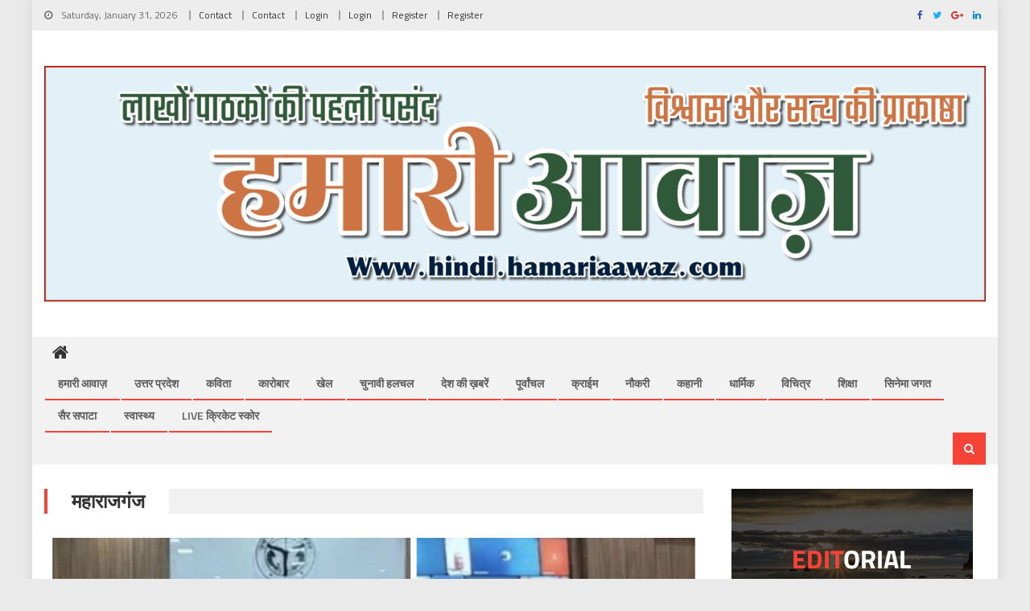

--- FILE ---
content_type: text/html; charset=UTF-8
request_url: https://hindi.hamariaawaz.com/category/purvanchal/maharajganj/
body_size: 38551
content:
<!DOCTYPE html>
<html dir="ltr" lang="en-US" prefix="og: https://ogp.me/ns#">
<head>
<meta charset="UTF-8">
<meta name="viewport" content="width=device-width, initial-scale=1">
<link rel="profile" href="http://gmpg.org/xfn/11">
<link rel="pingback" href="https://hindi.hamariaawaz.com/xmlrpc.php">

<title>महाराजगंज - हमारी आवाज़</title>
	<style>img:is([sizes="auto" i], [sizes^="auto," i]) { contain-intrinsic-size: 3000px 1500px }</style>
	
		<!-- All in One SEO 4.9.3 - aioseo.com -->
	<meta name="robots" content="max-image-preview:large" />
	<link rel="canonical" href="https://hindi.hamariaawaz.com/category/purvanchal/maharajganj/" />
	<link rel="next" href="https://hindi.hamariaawaz.com/category/purvanchal/maharajganj/page/2/" />
	<meta name="generator" content="All in One SEO (AIOSEO) 4.9.3" />
		<script type="application/ld+json" class="aioseo-schema">
			{"@context":"https:\/\/schema.org","@graph":[{"@type":"BreadcrumbList","@id":"https:\/\/hindi.hamariaawaz.com\/category\/purvanchal\/maharajganj\/#breadcrumblist","itemListElement":[{"@type":"ListItem","@id":"https:\/\/hindi.hamariaawaz.com#listItem","position":1,"name":"Home","item":"https:\/\/hindi.hamariaawaz.com","nextItem":{"@type":"ListItem","@id":"https:\/\/hindi.hamariaawaz.com\/category\/purvanchal\/#listItem","name":"\u092a\u0942\u0930\u094d\u0935\u093e\u0902\u091a\u0932"}},{"@type":"ListItem","@id":"https:\/\/hindi.hamariaawaz.com\/category\/purvanchal\/#listItem","position":2,"name":"\u092a\u0942\u0930\u094d\u0935\u093e\u0902\u091a\u0932","item":"https:\/\/hindi.hamariaawaz.com\/category\/purvanchal\/","nextItem":{"@type":"ListItem","@id":"https:\/\/hindi.hamariaawaz.com\/category\/purvanchal\/maharajganj\/#listItem","name":"\u092e\u0939\u093e\u0930\u093e\u091c\u0917\u0902\u091c"},"previousItem":{"@type":"ListItem","@id":"https:\/\/hindi.hamariaawaz.com#listItem","name":"Home"}},{"@type":"ListItem","@id":"https:\/\/hindi.hamariaawaz.com\/category\/purvanchal\/maharajganj\/#listItem","position":3,"name":"\u092e\u0939\u093e\u0930\u093e\u091c\u0917\u0902\u091c","previousItem":{"@type":"ListItem","@id":"https:\/\/hindi.hamariaawaz.com\/category\/purvanchal\/#listItem","name":"\u092a\u0942\u0930\u094d\u0935\u093e\u0902\u091a\u0932"}}]},{"@type":"CollectionPage","@id":"https:\/\/hindi.hamariaawaz.com\/category\/purvanchal\/maharajganj\/#collectionpage","url":"https:\/\/hindi.hamariaawaz.com\/category\/purvanchal\/maharajganj\/","name":"\u092e\u0939\u093e\u0930\u093e\u091c\u0917\u0902\u091c - \u0939\u092e\u093e\u0930\u0940 \u0906\u0935\u093e\u091c\u093c","inLanguage":"en-US","isPartOf":{"@id":"https:\/\/hindi.hamariaawaz.com\/#website"},"breadcrumb":{"@id":"https:\/\/hindi.hamariaawaz.com\/category\/purvanchal\/maharajganj\/#breadcrumblist"}},{"@type":"Organization","@id":"https:\/\/hindi.hamariaawaz.com\/#organization","name":"\u0939\u092e\u093e\u0930\u0940 \u0906\u0935\u093e\u091c\u093c","description":"\u0938\u0924\u094d\u092f \u0914\u0930 \u0935\u093f\u0936\u094d\u0935\u093e\u0938 \u0915\u0940 \u092a\u094d\u0930\u093e\u0915\u093e\u0937\u094d\u0920\u093e","url":"https:\/\/hindi.hamariaawaz.com\/","telephone":"+919792125987","logo":{"@type":"ImageObject","url":"https:\/\/hindi.hamariaawaz.com\/wp-content\/uploads\/2023\/10\/1694609475604.png","@id":"https:\/\/hindi.hamariaawaz.com\/category\/purvanchal\/maharajganj\/#organizationLogo","width":2000,"height":2000},"image":{"@id":"https:\/\/hindi.hamariaawaz.com\/category\/purvanchal\/maharajganj\/#organizationLogo"}},{"@type":"WebSite","@id":"https:\/\/hindi.hamariaawaz.com\/#website","url":"https:\/\/hindi.hamariaawaz.com\/","name":"\u0939\u092e\u093e\u0930\u0940 \u0906\u0935\u093e\u091c\u093c","description":"\u0938\u0924\u094d\u092f \u0914\u0930 \u0935\u093f\u0936\u094d\u0935\u093e\u0938 \u0915\u0940 \u092a\u094d\u0930\u093e\u0915\u093e\u0937\u094d\u0920\u093e","inLanguage":"en-US","publisher":{"@id":"https:\/\/hindi.hamariaawaz.com\/#organization"}}]}
		</script>
		<!-- All in One SEO -->

<link rel='dns-prefetch' href='//static.addtoany.com' />
<link rel='dns-prefetch' href='//www.googletagmanager.com' />
<link rel='dns-prefetch' href='//fonts.googleapis.com' />
<link rel='dns-prefetch' href='//pagead2.googlesyndication.com' />
<link rel="alternate" type="application/rss+xml" title="हमारी आवाज़ &raquo; Feed" href="https://hindi.hamariaawaz.com/feed/" />
<link rel="alternate" type="application/rss+xml" title="हमारी आवाज़ &raquo; Comments Feed" href="https://hindi.hamariaawaz.com/comments/feed/" />
<link rel="alternate" type="application/rss+xml" title="हमारी आवाज़ &raquo; महाराजगंज Category Feed" href="https://hindi.hamariaawaz.com/category/purvanchal/maharajganj/feed/" />
		<!-- This site uses the Google Analytics by MonsterInsights plugin v9.11.1 - Using Analytics tracking - https://www.monsterinsights.com/ -->
		<!-- Note: MonsterInsights is not currently configured on this site. The site owner needs to authenticate with Google Analytics in the MonsterInsights settings panel. -->
					<!-- No tracking code set -->
				<!-- / Google Analytics by MonsterInsights -->
		<script type="text/javascript">
/* <![CDATA[ */
window._wpemojiSettings = {"baseUrl":"https:\/\/s.w.org\/images\/core\/emoji\/16.0.1\/72x72\/","ext":".png","svgUrl":"https:\/\/s.w.org\/images\/core\/emoji\/16.0.1\/svg\/","svgExt":".svg","source":{"concatemoji":"https:\/\/hindi.hamariaawaz.com\/wp-includes\/js\/wp-emoji-release.min.js?ver=6.8.3"}};
/*! This file is auto-generated */
!function(s,n){var o,i,e;function c(e){try{var t={supportTests:e,timestamp:(new Date).valueOf()};sessionStorage.setItem(o,JSON.stringify(t))}catch(e){}}function p(e,t,n){e.clearRect(0,0,e.canvas.width,e.canvas.height),e.fillText(t,0,0);var t=new Uint32Array(e.getImageData(0,0,e.canvas.width,e.canvas.height).data),a=(e.clearRect(0,0,e.canvas.width,e.canvas.height),e.fillText(n,0,0),new Uint32Array(e.getImageData(0,0,e.canvas.width,e.canvas.height).data));return t.every(function(e,t){return e===a[t]})}function u(e,t){e.clearRect(0,0,e.canvas.width,e.canvas.height),e.fillText(t,0,0);for(var n=e.getImageData(16,16,1,1),a=0;a<n.data.length;a++)if(0!==n.data[a])return!1;return!0}function f(e,t,n,a){switch(t){case"flag":return n(e,"\ud83c\udff3\ufe0f\u200d\u26a7\ufe0f","\ud83c\udff3\ufe0f\u200b\u26a7\ufe0f")?!1:!n(e,"\ud83c\udde8\ud83c\uddf6","\ud83c\udde8\u200b\ud83c\uddf6")&&!n(e,"\ud83c\udff4\udb40\udc67\udb40\udc62\udb40\udc65\udb40\udc6e\udb40\udc67\udb40\udc7f","\ud83c\udff4\u200b\udb40\udc67\u200b\udb40\udc62\u200b\udb40\udc65\u200b\udb40\udc6e\u200b\udb40\udc67\u200b\udb40\udc7f");case"emoji":return!a(e,"\ud83e\udedf")}return!1}function g(e,t,n,a){var r="undefined"!=typeof WorkerGlobalScope&&self instanceof WorkerGlobalScope?new OffscreenCanvas(300,150):s.createElement("canvas"),o=r.getContext("2d",{willReadFrequently:!0}),i=(o.textBaseline="top",o.font="600 32px Arial",{});return e.forEach(function(e){i[e]=t(o,e,n,a)}),i}function t(e){var t=s.createElement("script");t.src=e,t.defer=!0,s.head.appendChild(t)}"undefined"!=typeof Promise&&(o="wpEmojiSettingsSupports",i=["flag","emoji"],n.supports={everything:!0,everythingExceptFlag:!0},e=new Promise(function(e){s.addEventListener("DOMContentLoaded",e,{once:!0})}),new Promise(function(t){var n=function(){try{var e=JSON.parse(sessionStorage.getItem(o));if("object"==typeof e&&"number"==typeof e.timestamp&&(new Date).valueOf()<e.timestamp+604800&&"object"==typeof e.supportTests)return e.supportTests}catch(e){}return null}();if(!n){if("undefined"!=typeof Worker&&"undefined"!=typeof OffscreenCanvas&&"undefined"!=typeof URL&&URL.createObjectURL&&"undefined"!=typeof Blob)try{var e="postMessage("+g.toString()+"("+[JSON.stringify(i),f.toString(),p.toString(),u.toString()].join(",")+"));",a=new Blob([e],{type:"text/javascript"}),r=new Worker(URL.createObjectURL(a),{name:"wpTestEmojiSupports"});return void(r.onmessage=function(e){c(n=e.data),r.terminate(),t(n)})}catch(e){}c(n=g(i,f,p,u))}t(n)}).then(function(e){for(var t in e)n.supports[t]=e[t],n.supports.everything=n.supports.everything&&n.supports[t],"flag"!==t&&(n.supports.everythingExceptFlag=n.supports.everythingExceptFlag&&n.supports[t]);n.supports.everythingExceptFlag=n.supports.everythingExceptFlag&&!n.supports.flag,n.DOMReady=!1,n.readyCallback=function(){n.DOMReady=!0}}).then(function(){return e}).then(function(){var e;n.supports.everything||(n.readyCallback(),(e=n.source||{}).concatemoji?t(e.concatemoji):e.wpemoji&&e.twemoji&&(t(e.twemoji),t(e.wpemoji)))}))}((window,document),window._wpemojiSettings);
/* ]]> */
</script>

<style id='wp-emoji-styles-inline-css' type='text/css'>

	img.wp-smiley, img.emoji {
		display: inline !important;
		border: none !important;
		box-shadow: none !important;
		height: 1em !important;
		width: 1em !important;
		margin: 0 0.07em !important;
		vertical-align: -0.1em !important;
		background: none !important;
		padding: 0 !important;
	}
</style>
<link rel='stylesheet' id='wp-block-library-css' href='https://hindi.hamariaawaz.com/wp-includes/css/dist/block-library/style.min.css?ver=6.8.3' type='text/css' media='all' />
<style id='classic-theme-styles-inline-css' type='text/css'>
/*! This file is auto-generated */
.wp-block-button__link{color:#fff;background-color:#32373c;border-radius:9999px;box-shadow:none;text-decoration:none;padding:calc(.667em + 2px) calc(1.333em + 2px);font-size:1.125em}.wp-block-file__button{background:#32373c;color:#fff;text-decoration:none}
</style>
<link rel='stylesheet' id='aioseo/css/src/vue/standalone/blocks/table-of-contents/global.scss-css' href='https://hindi.hamariaawaz.com/wp-content/plugins/all-in-one-seo-pack/dist/Lite/assets/css/table-of-contents/global.e90f6d47.css?ver=4.9.3' type='text/css' media='all' />
<link rel='stylesheet' id='wpblog-post-layouts-block-style-css' href='https://hindi.hamariaawaz.com/wp-content/plugins/wp-blog-post-layouts/includes/assets/css/build.css?ver=1.1.4' type='text/css' media='all' />
<style id='global-styles-inline-css' type='text/css'>
:root{--wp--preset--aspect-ratio--square: 1;--wp--preset--aspect-ratio--4-3: 4/3;--wp--preset--aspect-ratio--3-4: 3/4;--wp--preset--aspect-ratio--3-2: 3/2;--wp--preset--aspect-ratio--2-3: 2/3;--wp--preset--aspect-ratio--16-9: 16/9;--wp--preset--aspect-ratio--9-16: 9/16;--wp--preset--color--black: #000000;--wp--preset--color--cyan-bluish-gray: #abb8c3;--wp--preset--color--white: #ffffff;--wp--preset--color--pale-pink: #f78da7;--wp--preset--color--vivid-red: #cf2e2e;--wp--preset--color--luminous-vivid-orange: #ff6900;--wp--preset--color--luminous-vivid-amber: #fcb900;--wp--preset--color--light-green-cyan: #7bdcb5;--wp--preset--color--vivid-green-cyan: #00d084;--wp--preset--color--pale-cyan-blue: #8ed1fc;--wp--preset--color--vivid-cyan-blue: #0693e3;--wp--preset--color--vivid-purple: #9b51e0;--wp--preset--gradient--vivid-cyan-blue-to-vivid-purple: linear-gradient(135deg,rgba(6,147,227,1) 0%,rgb(155,81,224) 100%);--wp--preset--gradient--light-green-cyan-to-vivid-green-cyan: linear-gradient(135deg,rgb(122,220,180) 0%,rgb(0,208,130) 100%);--wp--preset--gradient--luminous-vivid-amber-to-luminous-vivid-orange: linear-gradient(135deg,rgba(252,185,0,1) 0%,rgba(255,105,0,1) 100%);--wp--preset--gradient--luminous-vivid-orange-to-vivid-red: linear-gradient(135deg,rgba(255,105,0,1) 0%,rgb(207,46,46) 100%);--wp--preset--gradient--very-light-gray-to-cyan-bluish-gray: linear-gradient(135deg,rgb(238,238,238) 0%,rgb(169,184,195) 100%);--wp--preset--gradient--cool-to-warm-spectrum: linear-gradient(135deg,rgb(74,234,220) 0%,rgb(151,120,209) 20%,rgb(207,42,186) 40%,rgb(238,44,130) 60%,rgb(251,105,98) 80%,rgb(254,248,76) 100%);--wp--preset--gradient--blush-light-purple: linear-gradient(135deg,rgb(255,206,236) 0%,rgb(152,150,240) 100%);--wp--preset--gradient--blush-bordeaux: linear-gradient(135deg,rgb(254,205,165) 0%,rgb(254,45,45) 50%,rgb(107,0,62) 100%);--wp--preset--gradient--luminous-dusk: linear-gradient(135deg,rgb(255,203,112) 0%,rgb(199,81,192) 50%,rgb(65,88,208) 100%);--wp--preset--gradient--pale-ocean: linear-gradient(135deg,rgb(255,245,203) 0%,rgb(182,227,212) 50%,rgb(51,167,181) 100%);--wp--preset--gradient--electric-grass: linear-gradient(135deg,rgb(202,248,128) 0%,rgb(113,206,126) 100%);--wp--preset--gradient--midnight: linear-gradient(135deg,rgb(2,3,129) 0%,rgb(40,116,252) 100%);--wp--preset--font-size--small: 13px;--wp--preset--font-size--medium: 20px;--wp--preset--font-size--large: 36px;--wp--preset--font-size--x-large: 42px;--wp--preset--spacing--20: 0.44rem;--wp--preset--spacing--30: 0.67rem;--wp--preset--spacing--40: 1rem;--wp--preset--spacing--50: 1.5rem;--wp--preset--spacing--60: 2.25rem;--wp--preset--spacing--70: 3.38rem;--wp--preset--spacing--80: 5.06rem;--wp--preset--shadow--natural: 6px 6px 9px rgba(0, 0, 0, 0.2);--wp--preset--shadow--deep: 12px 12px 50px rgba(0, 0, 0, 0.4);--wp--preset--shadow--sharp: 6px 6px 0px rgba(0, 0, 0, 0.2);--wp--preset--shadow--outlined: 6px 6px 0px -3px rgba(255, 255, 255, 1), 6px 6px rgba(0, 0, 0, 1);--wp--preset--shadow--crisp: 6px 6px 0px rgba(0, 0, 0, 1);}:where(.is-layout-flex){gap: 0.5em;}:where(.is-layout-grid){gap: 0.5em;}body .is-layout-flex{display: flex;}.is-layout-flex{flex-wrap: wrap;align-items: center;}.is-layout-flex > :is(*, div){margin: 0;}body .is-layout-grid{display: grid;}.is-layout-grid > :is(*, div){margin: 0;}:where(.wp-block-columns.is-layout-flex){gap: 2em;}:where(.wp-block-columns.is-layout-grid){gap: 2em;}:where(.wp-block-post-template.is-layout-flex){gap: 1.25em;}:where(.wp-block-post-template.is-layout-grid){gap: 1.25em;}.has-black-color{color: var(--wp--preset--color--black) !important;}.has-cyan-bluish-gray-color{color: var(--wp--preset--color--cyan-bluish-gray) !important;}.has-white-color{color: var(--wp--preset--color--white) !important;}.has-pale-pink-color{color: var(--wp--preset--color--pale-pink) !important;}.has-vivid-red-color{color: var(--wp--preset--color--vivid-red) !important;}.has-luminous-vivid-orange-color{color: var(--wp--preset--color--luminous-vivid-orange) !important;}.has-luminous-vivid-amber-color{color: var(--wp--preset--color--luminous-vivid-amber) !important;}.has-light-green-cyan-color{color: var(--wp--preset--color--light-green-cyan) !important;}.has-vivid-green-cyan-color{color: var(--wp--preset--color--vivid-green-cyan) !important;}.has-pale-cyan-blue-color{color: var(--wp--preset--color--pale-cyan-blue) !important;}.has-vivid-cyan-blue-color{color: var(--wp--preset--color--vivid-cyan-blue) !important;}.has-vivid-purple-color{color: var(--wp--preset--color--vivid-purple) !important;}.has-black-background-color{background-color: var(--wp--preset--color--black) !important;}.has-cyan-bluish-gray-background-color{background-color: var(--wp--preset--color--cyan-bluish-gray) !important;}.has-white-background-color{background-color: var(--wp--preset--color--white) !important;}.has-pale-pink-background-color{background-color: var(--wp--preset--color--pale-pink) !important;}.has-vivid-red-background-color{background-color: var(--wp--preset--color--vivid-red) !important;}.has-luminous-vivid-orange-background-color{background-color: var(--wp--preset--color--luminous-vivid-orange) !important;}.has-luminous-vivid-amber-background-color{background-color: var(--wp--preset--color--luminous-vivid-amber) !important;}.has-light-green-cyan-background-color{background-color: var(--wp--preset--color--light-green-cyan) !important;}.has-vivid-green-cyan-background-color{background-color: var(--wp--preset--color--vivid-green-cyan) !important;}.has-pale-cyan-blue-background-color{background-color: var(--wp--preset--color--pale-cyan-blue) !important;}.has-vivid-cyan-blue-background-color{background-color: var(--wp--preset--color--vivid-cyan-blue) !important;}.has-vivid-purple-background-color{background-color: var(--wp--preset--color--vivid-purple) !important;}.has-black-border-color{border-color: var(--wp--preset--color--black) !important;}.has-cyan-bluish-gray-border-color{border-color: var(--wp--preset--color--cyan-bluish-gray) !important;}.has-white-border-color{border-color: var(--wp--preset--color--white) !important;}.has-pale-pink-border-color{border-color: var(--wp--preset--color--pale-pink) !important;}.has-vivid-red-border-color{border-color: var(--wp--preset--color--vivid-red) !important;}.has-luminous-vivid-orange-border-color{border-color: var(--wp--preset--color--luminous-vivid-orange) !important;}.has-luminous-vivid-amber-border-color{border-color: var(--wp--preset--color--luminous-vivid-amber) !important;}.has-light-green-cyan-border-color{border-color: var(--wp--preset--color--light-green-cyan) !important;}.has-vivid-green-cyan-border-color{border-color: var(--wp--preset--color--vivid-green-cyan) !important;}.has-pale-cyan-blue-border-color{border-color: var(--wp--preset--color--pale-cyan-blue) !important;}.has-vivid-cyan-blue-border-color{border-color: var(--wp--preset--color--vivid-cyan-blue) !important;}.has-vivid-purple-border-color{border-color: var(--wp--preset--color--vivid-purple) !important;}.has-vivid-cyan-blue-to-vivid-purple-gradient-background{background: var(--wp--preset--gradient--vivid-cyan-blue-to-vivid-purple) !important;}.has-light-green-cyan-to-vivid-green-cyan-gradient-background{background: var(--wp--preset--gradient--light-green-cyan-to-vivid-green-cyan) !important;}.has-luminous-vivid-amber-to-luminous-vivid-orange-gradient-background{background: var(--wp--preset--gradient--luminous-vivid-amber-to-luminous-vivid-orange) !important;}.has-luminous-vivid-orange-to-vivid-red-gradient-background{background: var(--wp--preset--gradient--luminous-vivid-orange-to-vivid-red) !important;}.has-very-light-gray-to-cyan-bluish-gray-gradient-background{background: var(--wp--preset--gradient--very-light-gray-to-cyan-bluish-gray) !important;}.has-cool-to-warm-spectrum-gradient-background{background: var(--wp--preset--gradient--cool-to-warm-spectrum) !important;}.has-blush-light-purple-gradient-background{background: var(--wp--preset--gradient--blush-light-purple) !important;}.has-blush-bordeaux-gradient-background{background: var(--wp--preset--gradient--blush-bordeaux) !important;}.has-luminous-dusk-gradient-background{background: var(--wp--preset--gradient--luminous-dusk) !important;}.has-pale-ocean-gradient-background{background: var(--wp--preset--gradient--pale-ocean) !important;}.has-electric-grass-gradient-background{background: var(--wp--preset--gradient--electric-grass) !important;}.has-midnight-gradient-background{background: var(--wp--preset--gradient--midnight) !important;}.has-small-font-size{font-size: var(--wp--preset--font-size--small) !important;}.has-medium-font-size{font-size: var(--wp--preset--font-size--medium) !important;}.has-large-font-size{font-size: var(--wp--preset--font-size--large) !important;}.has-x-large-font-size{font-size: var(--wp--preset--font-size--x-large) !important;}
:where(.wp-block-post-template.is-layout-flex){gap: 1.25em;}:where(.wp-block-post-template.is-layout-grid){gap: 1.25em;}
:where(.wp-block-columns.is-layout-flex){gap: 2em;}:where(.wp-block-columns.is-layout-grid){gap: 2em;}
:root :where(.wp-block-pullquote){font-size: 1.5em;line-height: 1.6;}
</style>
<link rel='stylesheet' id='contact-form-7-css' href='https://hindi.hamariaawaz.com/wp-content/plugins/contact-form-7/includes/css/styles.css?ver=6.1.4' type='text/css' media='all' />
<link rel='stylesheet' id='wpblog-post-layouts-google-fonts-css' href='https://fonts.googleapis.com/css?family=Roboto%3A400%2C100%2C300%2C400%2C500%2C700%2C900%7CYanone+Kaffeesatz%3A200%2C300%2C400%2C500%2C600%2C700%7COpen+Sans%3A300%2C400%2C600%2C700%2C800%7CRoboto+Slab%3A100%2C200%2C300%2C400%2C500%2C600%2C700%2C800%2C900%7CPoppins%3A100%2C200%2C300%2C400%2C500%2C600%2C700%2C800%2C900&#038;ver=1.1.4#038;subset=latin%2Clatin-ext' type='text/css' media='all' />
<link rel='stylesheet' id='fontawesome-css' href='https://hindi.hamariaawaz.com/wp-content/plugins/wp-blog-post-layouts/includes/assets/fontawesome/css/all.min.css?ver=5.12.1' type='text/css' media='all' />
<link rel='stylesheet' id='wpmagazine-modules-lite-google-fonts-css' href='https://fonts.googleapis.com/css?family=Roboto%3A400%2C100%2C300%2C400%2C500%2C700%2C900%7CYanone+Kaffeesatz%3A200%2C300%2C400%2C500%2C600%2C700%7COpen+Sans%3A300%2C400%2C600%2C700%2C800%7CRoboto+Slab%3A100%2C200%2C300%2C400%2C500%2C600%2C700%2C800%2C900%7CPoppins%3A100%2C200%2C300%2C400%2C500%2C600%2C700%2C800%2C900&#038;subset=latin%2Clatin-ext' type='text/css' media='all' />
<link rel='stylesheet' id='wpmagazine-modules-lite-frontend-css' href='https://hindi.hamariaawaz.com/wp-content/plugins/wp-magazine-modules-lite/includes/assets/css/build.css?ver=1.1.3' type='text/css' media='all' />
<link rel='stylesheet' id='slick-slider-css' href='https://hindi.hamariaawaz.com/wp-content/plugins/wp-magazine-modules-lite/includes/assets/library/slick-slider/css/slick.css?ver=1.8.0' type='text/css' media='all' />
<link rel='stylesheet' id='slick-slider-theme-css' href='https://hindi.hamariaawaz.com/wp-content/plugins/wp-magazine-modules-lite/includes/assets/library/slick-slider/css/slick-theme.css?ver=1.8.0' type='text/css' media='all' />
<link rel='stylesheet' id='font-awesome-css' href='https://hindi.hamariaawaz.com/wp-content/themes/editorial/assets/library/font-awesome/css/font-awesome.min.css?ver=4.7.0' type='text/css' media='all' />
<link rel='stylesheet' id='editorial-google-font-css' href='https://fonts.googleapis.com/css?family=Titillium+Web%3A400%2C600%2C700%2C300&#038;subset=latin%2Clatin-ext' type='text/css' media='all' />
<link rel='stylesheet' id='editorial-style-css' href='https://hindi.hamariaawaz.com/wp-content/themes/editorial/style.css?ver=1.5.2' type='text/css' media='all' />
<style id='editorial-style-inline-css' type='text/css'>
.category-button.mt-cat-1 a{background:#f54337}
.category-button.mt-cat-1 a:hover{background:#c31105}
.block-header.mt-cat-1{border-left:2px solid #f54337}
.rtl .block-header.mt-cat-1{border-left:none;border-right:2px solid #f54337}
.archive .page-header.mt-cat-1{border-left:4px solid #f54337}
.rtl.archive .page-header.mt-cat-1{border-left:none;border-right:4px solid #f54337}
#site-navigation ul li.mt-cat-1{border-bottom-color:#f54337}
.category-button.mt-cat-29 a{background:#f54337}
.category-button.mt-cat-29 a:hover{background:#c31105}
.block-header.mt-cat-29{border-left:2px solid #f54337}
.rtl .block-header.mt-cat-29{border-left:none;border-right:2px solid #f54337}
.archive .page-header.mt-cat-29{border-left:4px solid #f54337}
.rtl.archive .page-header.mt-cat-29{border-left:none;border-right:4px solid #f54337}
#site-navigation ul li.mt-cat-29{border-bottom-color:#f54337}
.category-button.mt-cat-30 a{background:#f54337}
.category-button.mt-cat-30 a:hover{background:#c31105}
.block-header.mt-cat-30{border-left:2px solid #f54337}
.rtl .block-header.mt-cat-30{border-left:none;border-right:2px solid #f54337}
.archive .page-header.mt-cat-30{border-left:4px solid #f54337}
.rtl.archive .page-header.mt-cat-30{border-left:none;border-right:4px solid #f54337}
#site-navigation ul li.mt-cat-30{border-bottom-color:#f54337}
.category-button.mt-cat-90 a{background:#f54337}
.category-button.mt-cat-90 a:hover{background:#c31105}
.block-header.mt-cat-90{border-left:2px solid #f54337}
.rtl .block-header.mt-cat-90{border-left:none;border-right:2px solid #f54337}
.archive .page-header.mt-cat-90{border-left:4px solid #f54337}
.rtl.archive .page-header.mt-cat-90{border-left:none;border-right:4px solid #f54337}
#site-navigation ul li.mt-cat-90{border-bottom-color:#f54337}
.category-button.mt-cat-91 a{background:#f54337}
.category-button.mt-cat-91 a:hover{background:#c31105}
.block-header.mt-cat-91{border-left:2px solid #f54337}
.rtl .block-header.mt-cat-91{border-left:none;border-right:2px solid #f54337}
.archive .page-header.mt-cat-91{border-left:4px solid #f54337}
.rtl.archive .page-header.mt-cat-91{border-left:none;border-right:4px solid #f54337}
#site-navigation ul li.mt-cat-91{border-bottom-color:#f54337}
.category-button.mt-cat-92 a{background:#f54337}
.category-button.mt-cat-92 a:hover{background:#c31105}
.block-header.mt-cat-92{border-left:2px solid #f54337}
.rtl .block-header.mt-cat-92{border-left:none;border-right:2px solid #f54337}
.archive .page-header.mt-cat-92{border-left:4px solid #f54337}
.rtl.archive .page-header.mt-cat-92{border-left:none;border-right:4px solid #f54337}
#site-navigation ul li.mt-cat-92{border-bottom-color:#f54337}
.category-button.mt-cat-93 a{background:#f54337}
.category-button.mt-cat-93 a:hover{background:#c31105}
.block-header.mt-cat-93{border-left:2px solid #f54337}
.rtl .block-header.mt-cat-93{border-left:none;border-right:2px solid #f54337}
.archive .page-header.mt-cat-93{border-left:4px solid #f54337}
.rtl.archive .page-header.mt-cat-93{border-left:none;border-right:4px solid #f54337}
#site-navigation ul li.mt-cat-93{border-bottom-color:#f54337}
.category-button.mt-cat-94 a{background:#f54337}
.category-button.mt-cat-94 a:hover{background:#c31105}
.block-header.mt-cat-94{border-left:2px solid #f54337}
.rtl .block-header.mt-cat-94{border-left:none;border-right:2px solid #f54337}
.archive .page-header.mt-cat-94{border-left:4px solid #f54337}
.rtl.archive .page-header.mt-cat-94{border-left:none;border-right:4px solid #f54337}
#site-navigation ul li.mt-cat-94{border-bottom-color:#f54337}
.category-button.mt-cat-120 a{background:#f54337}
.category-button.mt-cat-120 a:hover{background:#c31105}
.block-header.mt-cat-120{border-left:2px solid #f54337}
.rtl .block-header.mt-cat-120{border-left:none;border-right:2px solid #f54337}
.archive .page-header.mt-cat-120{border-left:4px solid #f54337}
.rtl.archive .page-header.mt-cat-120{border-left:none;border-right:4px solid #f54337}
#site-navigation ul li.mt-cat-120{border-bottom-color:#f54337}
.category-button.mt-cat-95 a{background:#f54337}
.category-button.mt-cat-95 a:hover{background:#c31105}
.block-header.mt-cat-95{border-left:2px solid #f54337}
.rtl .block-header.mt-cat-95{border-left:none;border-right:2px solid #f54337}
.archive .page-header.mt-cat-95{border-left:4px solid #f54337}
.rtl.archive .page-header.mt-cat-95{border-left:none;border-right:4px solid #f54337}
#site-navigation ul li.mt-cat-95{border-bottom-color:#f54337}
.category-button.mt-cat-96 a{background:#f54337}
.category-button.mt-cat-96 a:hover{background:#c31105}
.block-header.mt-cat-96{border-left:2px solid #f54337}
.rtl .block-header.mt-cat-96{border-left:none;border-right:2px solid #f54337}
.archive .page-header.mt-cat-96{border-left:4px solid #f54337}
.rtl.archive .page-header.mt-cat-96{border-left:none;border-right:4px solid #f54337}
#site-navigation ul li.mt-cat-96{border-bottom-color:#f54337}
.category-button.mt-cat-97 a{background:#f54337}
.category-button.mt-cat-97 a:hover{background:#c31105}
.block-header.mt-cat-97{border-left:2px solid #f54337}
.rtl .block-header.mt-cat-97{border-left:none;border-right:2px solid #f54337}
.archive .page-header.mt-cat-97{border-left:4px solid #f54337}
.rtl.archive .page-header.mt-cat-97{border-left:none;border-right:4px solid #f54337}
#site-navigation ul li.mt-cat-97{border-bottom-color:#f54337}
.category-button.mt-cat-31 a{background:#f54337}
.category-button.mt-cat-31 a:hover{background:#c31105}
.block-header.mt-cat-31{border-left:2px solid #f54337}
.rtl .block-header.mt-cat-31{border-left:none;border-right:2px solid #f54337}
.archive .page-header.mt-cat-31{border-left:4px solid #f54337}
.rtl.archive .page-header.mt-cat-31{border-left:none;border-right:4px solid #f54337}
#site-navigation ul li.mt-cat-31{border-bottom-color:#f54337}
.category-button.mt-cat-98 a{background:#f54337}
.category-button.mt-cat-98 a:hover{background:#c31105}
.block-header.mt-cat-98{border-left:2px solid #f54337}
.rtl .block-header.mt-cat-98{border-left:none;border-right:2px solid #f54337}
.archive .page-header.mt-cat-98{border-left:4px solid #f54337}
.rtl.archive .page-header.mt-cat-98{border-left:none;border-right:4px solid #f54337}
#site-navigation ul li.mt-cat-98{border-bottom-color:#f54337}
.category-button.mt-cat-99 a{background:#f54337}
.category-button.mt-cat-99 a:hover{background:#c31105}
.block-header.mt-cat-99{border-left:2px solid #f54337}
.rtl .block-header.mt-cat-99{border-left:none;border-right:2px solid #f54337}
.archive .page-header.mt-cat-99{border-left:4px solid #f54337}
.rtl.archive .page-header.mt-cat-99{border-left:none;border-right:4px solid #f54337}
#site-navigation ul li.mt-cat-99{border-bottom-color:#f54337}
.category-button.mt-cat-100 a{background:#f54337}
.category-button.mt-cat-100 a:hover{background:#c31105}
.block-header.mt-cat-100{border-left:2px solid #f54337}
.rtl .block-header.mt-cat-100{border-left:none;border-right:2px solid #f54337}
.archive .page-header.mt-cat-100{border-left:4px solid #f54337}
.rtl.archive .page-header.mt-cat-100{border-left:none;border-right:4px solid #f54337}
#site-navigation ul li.mt-cat-100{border-bottom-color:#f54337}
.category-button.mt-cat-32 a{background:#f54337}
.category-button.mt-cat-32 a:hover{background:#c31105}
.block-header.mt-cat-32{border-left:2px solid #f54337}
.rtl .block-header.mt-cat-32{border-left:none;border-right:2px solid #f54337}
.archive .page-header.mt-cat-32{border-left:4px solid #f54337}
.rtl.archive .page-header.mt-cat-32{border-left:none;border-right:4px solid #f54337}
#site-navigation ul li.mt-cat-32{border-bottom-color:#f54337}
.category-button.mt-cat-101 a{background:#f54337}
.category-button.mt-cat-101 a:hover{background:#c31105}
.block-header.mt-cat-101{border-left:2px solid #f54337}
.rtl .block-header.mt-cat-101{border-left:none;border-right:2px solid #f54337}
.archive .page-header.mt-cat-101{border-left:4px solid #f54337}
.rtl.archive .page-header.mt-cat-101{border-left:none;border-right:4px solid #f54337}
#site-navigation ul li.mt-cat-101{border-bottom-color:#f54337}
.category-button.mt-cat-102 a{background:#f54337}
.category-button.mt-cat-102 a:hover{background:#c31105}
.block-header.mt-cat-102{border-left:2px solid #f54337}
.rtl .block-header.mt-cat-102{border-left:none;border-right:2px solid #f54337}
.archive .page-header.mt-cat-102{border-left:4px solid #f54337}
.rtl.archive .page-header.mt-cat-102{border-left:none;border-right:4px solid #f54337}
#site-navigation ul li.mt-cat-102{border-bottom-color:#f54337}
.category-button.mt-cat-33 a{background:#f54337}
.category-button.mt-cat-33 a:hover{background:#c31105}
.block-header.mt-cat-33{border-left:2px solid #f54337}
.rtl .block-header.mt-cat-33{border-left:none;border-right:2px solid #f54337}
.archive .page-header.mt-cat-33{border-left:4px solid #f54337}
.rtl.archive .page-header.mt-cat-33{border-left:none;border-right:4px solid #f54337}
#site-navigation ul li.mt-cat-33{border-bottom-color:#f54337}
.category-button.mt-cat-34 a{background:#f54337}
.category-button.mt-cat-34 a:hover{background:#c31105}
.block-header.mt-cat-34{border-left:2px solid #f54337}
.rtl .block-header.mt-cat-34{border-left:none;border-right:2px solid #f54337}
.archive .page-header.mt-cat-34{border-left:4px solid #f54337}
.rtl.archive .page-header.mt-cat-34{border-left:none;border-right:4px solid #f54337}
#site-navigation ul li.mt-cat-34{border-bottom-color:#f54337}
.category-button.mt-cat-35 a{background:#f54337}
.category-button.mt-cat-35 a:hover{background:#c31105}
.block-header.mt-cat-35{border-left:2px solid #f54337}
.rtl .block-header.mt-cat-35{border-left:none;border-right:2px solid #f54337}
.archive .page-header.mt-cat-35{border-left:4px solid #f54337}
.rtl.archive .page-header.mt-cat-35{border-left:none;border-right:4px solid #f54337}
#site-navigation ul li.mt-cat-35{border-bottom-color:#f54337}
.category-button.mt-cat-103 a{background:#f54337}
.category-button.mt-cat-103 a:hover{background:#c31105}
.block-header.mt-cat-103{border-left:2px solid #f54337}
.rtl .block-header.mt-cat-103{border-left:none;border-right:2px solid #f54337}
.archive .page-header.mt-cat-103{border-left:4px solid #f54337}
.rtl.archive .page-header.mt-cat-103{border-left:none;border-right:4px solid #f54337}
#site-navigation ul li.mt-cat-103{border-bottom-color:#f54337}
.category-button.mt-cat-36 a{background:#f54337}
.category-button.mt-cat-36 a:hover{background:#c31105}
.block-header.mt-cat-36{border-left:2px solid #f54337}
.rtl .block-header.mt-cat-36{border-left:none;border-right:2px solid #f54337}
.archive .page-header.mt-cat-36{border-left:4px solid #f54337}
.rtl.archive .page-header.mt-cat-36{border-left:none;border-right:4px solid #f54337}
#site-navigation ul li.mt-cat-36{border-bottom-color:#f54337}
.category-button.mt-cat-121 a{background:#f54337}
.category-button.mt-cat-121 a:hover{background:#c31105}
.block-header.mt-cat-121{border-left:2px solid #f54337}
.rtl .block-header.mt-cat-121{border-left:none;border-right:2px solid #f54337}
.archive .page-header.mt-cat-121{border-left:4px solid #f54337}
.rtl.archive .page-header.mt-cat-121{border-left:none;border-right:4px solid #f54337}
#site-navigation ul li.mt-cat-121{border-bottom-color:#f54337}
.category-button.mt-cat-37 a{background:#f54337}
.category-button.mt-cat-37 a:hover{background:#c31105}
.block-header.mt-cat-37{border-left:2px solid #f54337}
.rtl .block-header.mt-cat-37{border-left:none;border-right:2px solid #f54337}
.archive .page-header.mt-cat-37{border-left:4px solid #f54337}
.rtl.archive .page-header.mt-cat-37{border-left:none;border-right:4px solid #f54337}
#site-navigation ul li.mt-cat-37{border-bottom-color:#f54337}
.category-button.mt-cat-104 a{background:#f54337}
.category-button.mt-cat-104 a:hover{background:#c31105}
.block-header.mt-cat-104{border-left:2px solid #f54337}
.rtl .block-header.mt-cat-104{border-left:none;border-right:2px solid #f54337}
.archive .page-header.mt-cat-104{border-left:4px solid #f54337}
.rtl.archive .page-header.mt-cat-104{border-left:none;border-right:4px solid #f54337}
#site-navigation ul li.mt-cat-104{border-bottom-color:#f54337}
.category-button.mt-cat-105 a{background:#f54337}
.category-button.mt-cat-105 a:hover{background:#c31105}
.block-header.mt-cat-105{border-left:2px solid #f54337}
.rtl .block-header.mt-cat-105{border-left:none;border-right:2px solid #f54337}
.archive .page-header.mt-cat-105{border-left:4px solid #f54337}
.rtl.archive .page-header.mt-cat-105{border-left:none;border-right:4px solid #f54337}
#site-navigation ul li.mt-cat-105{border-bottom-color:#f54337}
.category-button.mt-cat-106 a{background:#f54337}
.category-button.mt-cat-106 a:hover{background:#c31105}
.block-header.mt-cat-106{border-left:2px solid #f54337}
.rtl .block-header.mt-cat-106{border-left:none;border-right:2px solid #f54337}
.archive .page-header.mt-cat-106{border-left:4px solid #f54337}
.rtl.archive .page-header.mt-cat-106{border-left:none;border-right:4px solid #f54337}
#site-navigation ul li.mt-cat-106{border-bottom-color:#f54337}
.category-button.mt-cat-107 a{background:#f54337}
.category-button.mt-cat-107 a:hover{background:#c31105}
.block-header.mt-cat-107{border-left:2px solid #f54337}
.rtl .block-header.mt-cat-107{border-left:none;border-right:2px solid #f54337}
.archive .page-header.mt-cat-107{border-left:4px solid #f54337}
.rtl.archive .page-header.mt-cat-107{border-left:none;border-right:4px solid #f54337}
#site-navigation ul li.mt-cat-107{border-bottom-color:#f54337}
.category-button.mt-cat-38 a{background:#f54337}
.category-button.mt-cat-38 a:hover{background:#c31105}
.block-header.mt-cat-38{border-left:2px solid #f54337}
.rtl .block-header.mt-cat-38{border-left:none;border-right:2px solid #f54337}
.archive .page-header.mt-cat-38{border-left:4px solid #f54337}
.rtl.archive .page-header.mt-cat-38{border-left:none;border-right:4px solid #f54337}
#site-navigation ul li.mt-cat-38{border-bottom-color:#f54337}
.category-button.mt-cat-108 a{background:#f54337}
.category-button.mt-cat-108 a:hover{background:#c31105}
.block-header.mt-cat-108{border-left:2px solid #f54337}
.rtl .block-header.mt-cat-108{border-left:none;border-right:2px solid #f54337}
.archive .page-header.mt-cat-108{border-left:4px solid #f54337}
.rtl.archive .page-header.mt-cat-108{border-left:none;border-right:4px solid #f54337}
#site-navigation ul li.mt-cat-108{border-bottom-color:#f54337}
.category-button.mt-cat-39 a{background:#f54337}
.category-button.mt-cat-39 a:hover{background:#c31105}
.block-header.mt-cat-39{border-left:2px solid #f54337}
.rtl .block-header.mt-cat-39{border-left:none;border-right:2px solid #f54337}
.archive .page-header.mt-cat-39{border-left:4px solid #f54337}
.rtl.archive .page-header.mt-cat-39{border-left:none;border-right:4px solid #f54337}
#site-navigation ul li.mt-cat-39{border-bottom-color:#f54337}
.category-button.mt-cat-109 a{background:#f54337}
.category-button.mt-cat-109 a:hover{background:#c31105}
.block-header.mt-cat-109{border-left:2px solid #f54337}
.rtl .block-header.mt-cat-109{border-left:none;border-right:2px solid #f54337}
.archive .page-header.mt-cat-109{border-left:4px solid #f54337}
.rtl.archive .page-header.mt-cat-109{border-left:none;border-right:4px solid #f54337}
#site-navigation ul li.mt-cat-109{border-bottom-color:#f54337}
.category-button.mt-cat-40 a{background:#f54337}
.category-button.mt-cat-40 a:hover{background:#c31105}
.block-header.mt-cat-40{border-left:2px solid #f54337}
.rtl .block-header.mt-cat-40{border-left:none;border-right:2px solid #f54337}
.archive .page-header.mt-cat-40{border-left:4px solid #f54337}
.rtl.archive .page-header.mt-cat-40{border-left:none;border-right:4px solid #f54337}
#site-navigation ul li.mt-cat-40{border-bottom-color:#f54337}
.category-button.mt-cat-110 a{background:#f54337}
.category-button.mt-cat-110 a:hover{background:#c31105}
.block-header.mt-cat-110{border-left:2px solid #f54337}
.rtl .block-header.mt-cat-110{border-left:none;border-right:2px solid #f54337}
.archive .page-header.mt-cat-110{border-left:4px solid #f54337}
.rtl.archive .page-header.mt-cat-110{border-left:none;border-right:4px solid #f54337}
#site-navigation ul li.mt-cat-110{border-bottom-color:#f54337}
.category-button.mt-cat-111 a{background:#f54337}
.category-button.mt-cat-111 a:hover{background:#c31105}
.block-header.mt-cat-111{border-left:2px solid #f54337}
.rtl .block-header.mt-cat-111{border-left:none;border-right:2px solid #f54337}
.archive .page-header.mt-cat-111{border-left:4px solid #f54337}
.rtl.archive .page-header.mt-cat-111{border-left:none;border-right:4px solid #f54337}
#site-navigation ul li.mt-cat-111{border-bottom-color:#f54337}
.category-button.mt-cat-112 a{background:#f54337}
.category-button.mt-cat-112 a:hover{background:#c31105}
.block-header.mt-cat-112{border-left:2px solid #f54337}
.rtl .block-header.mt-cat-112{border-left:none;border-right:2px solid #f54337}
.archive .page-header.mt-cat-112{border-left:4px solid #f54337}
.rtl.archive .page-header.mt-cat-112{border-left:none;border-right:4px solid #f54337}
#site-navigation ul li.mt-cat-112{border-bottom-color:#f54337}
.category-button.mt-cat-113 a{background:#f54337}
.category-button.mt-cat-113 a:hover{background:#c31105}
.block-header.mt-cat-113{border-left:2px solid #f54337}
.rtl .block-header.mt-cat-113{border-left:none;border-right:2px solid #f54337}
.archive .page-header.mt-cat-113{border-left:4px solid #f54337}
.rtl.archive .page-header.mt-cat-113{border-left:none;border-right:4px solid #f54337}
#site-navigation ul li.mt-cat-113{border-bottom-color:#f54337}
.category-button.mt-cat-114 a{background:#f54337}
.category-button.mt-cat-114 a:hover{background:#c31105}
.block-header.mt-cat-114{border-left:2px solid #f54337}
.rtl .block-header.mt-cat-114{border-left:none;border-right:2px solid #f54337}
.archive .page-header.mt-cat-114{border-left:4px solid #f54337}
.rtl.archive .page-header.mt-cat-114{border-left:none;border-right:4px solid #f54337}
#site-navigation ul li.mt-cat-114{border-bottom-color:#f54337}
.category-button.mt-cat-115 a{background:#f54337}
.category-button.mt-cat-115 a:hover{background:#c31105}
.block-header.mt-cat-115{border-left:2px solid #f54337}
.rtl .block-header.mt-cat-115{border-left:none;border-right:2px solid #f54337}
.archive .page-header.mt-cat-115{border-left:4px solid #f54337}
.rtl.archive .page-header.mt-cat-115{border-left:none;border-right:4px solid #f54337}
#site-navigation ul li.mt-cat-115{border-bottom-color:#f54337}
.category-button.mt-cat-41 a{background:#f54337}
.category-button.mt-cat-41 a:hover{background:#c31105}
.block-header.mt-cat-41{border-left:2px solid #f54337}
.rtl .block-header.mt-cat-41{border-left:none;border-right:2px solid #f54337}
.archive .page-header.mt-cat-41{border-left:4px solid #f54337}
.rtl.archive .page-header.mt-cat-41{border-left:none;border-right:4px solid #f54337}
#site-navigation ul li.mt-cat-41{border-bottom-color:#f54337}
.category-button.mt-cat-42 a{background:#f54337}
.category-button.mt-cat-42 a:hover{background:#c31105}
.block-header.mt-cat-42{border-left:2px solid #f54337}
.rtl .block-header.mt-cat-42{border-left:none;border-right:2px solid #f54337}
.archive .page-header.mt-cat-42{border-left:4px solid #f54337}
.rtl.archive .page-header.mt-cat-42{border-left:none;border-right:4px solid #f54337}
#site-navigation ul li.mt-cat-42{border-bottom-color:#f54337}
.category-button.mt-cat-116 a{background:#f54337}
.category-button.mt-cat-116 a:hover{background:#c31105}
.block-header.mt-cat-116{border-left:2px solid #f54337}
.rtl .block-header.mt-cat-116{border-left:none;border-right:2px solid #f54337}
.archive .page-header.mt-cat-116{border-left:4px solid #f54337}
.rtl.archive .page-header.mt-cat-116{border-left:none;border-right:4px solid #f54337}
#site-navigation ul li.mt-cat-116{border-bottom-color:#f54337}
.category-button.mt-cat-43 a{background:#f54337}
.category-button.mt-cat-43 a:hover{background:#c31105}
.block-header.mt-cat-43{border-left:2px solid #f54337}
.rtl .block-header.mt-cat-43{border-left:none;border-right:2px solid #f54337}
.archive .page-header.mt-cat-43{border-left:4px solid #f54337}
.rtl.archive .page-header.mt-cat-43{border-left:none;border-right:4px solid #f54337}
#site-navigation ul li.mt-cat-43{border-bottom-color:#f54337}
.category-button.mt-cat-117 a{background:#f54337}
.category-button.mt-cat-117 a:hover{background:#c31105}
.block-header.mt-cat-117{border-left:2px solid #f54337}
.rtl .block-header.mt-cat-117{border-left:none;border-right:2px solid #f54337}
.archive .page-header.mt-cat-117{border-left:4px solid #f54337}
.rtl.archive .page-header.mt-cat-117{border-left:none;border-right:4px solid #f54337}
#site-navigation ul li.mt-cat-117{border-bottom-color:#f54337}
.category-button.mt-cat-44 a{background:#f54337}
.category-button.mt-cat-44 a:hover{background:#c31105}
.block-header.mt-cat-44{border-left:2px solid #f54337}
.rtl .block-header.mt-cat-44{border-left:none;border-right:2px solid #f54337}
.archive .page-header.mt-cat-44{border-left:4px solid #f54337}
.rtl.archive .page-header.mt-cat-44{border-left:none;border-right:4px solid #f54337}
#site-navigation ul li.mt-cat-44{border-bottom-color:#f54337}
.category-button.mt-cat-45 a{background:#f54337}
.category-button.mt-cat-45 a:hover{background:#c31105}
.block-header.mt-cat-45{border-left:2px solid #f54337}
.rtl .block-header.mt-cat-45{border-left:none;border-right:2px solid #f54337}
.archive .page-header.mt-cat-45{border-left:4px solid #f54337}
.rtl.archive .page-header.mt-cat-45{border-left:none;border-right:4px solid #f54337}
#site-navigation ul li.mt-cat-45{border-bottom-color:#f54337}
.category-button.mt-cat-46 a{background:#f54337}
.category-button.mt-cat-46 a:hover{background:#c31105}
.block-header.mt-cat-46{border-left:2px solid #f54337}
.rtl .block-header.mt-cat-46{border-left:none;border-right:2px solid #f54337}
.archive .page-header.mt-cat-46{border-left:4px solid #f54337}
.rtl.archive .page-header.mt-cat-46{border-left:none;border-right:4px solid #f54337}
#site-navigation ul li.mt-cat-46{border-bottom-color:#f54337}
.category-button.mt-cat-47 a{background:#f54337}
.category-button.mt-cat-47 a:hover{background:#c31105}
.block-header.mt-cat-47{border-left:2px solid #f54337}
.rtl .block-header.mt-cat-47{border-left:none;border-right:2px solid #f54337}
.archive .page-header.mt-cat-47{border-left:4px solid #f54337}
.rtl.archive .page-header.mt-cat-47{border-left:none;border-right:4px solid #f54337}
#site-navigation ul li.mt-cat-47{border-bottom-color:#f54337}
.category-button.mt-cat-48 a{background:#f54337}
.category-button.mt-cat-48 a:hover{background:#c31105}
.block-header.mt-cat-48{border-left:2px solid #f54337}
.rtl .block-header.mt-cat-48{border-left:none;border-right:2px solid #f54337}
.archive .page-header.mt-cat-48{border-left:4px solid #f54337}
.rtl.archive .page-header.mt-cat-48{border-left:none;border-right:4px solid #f54337}
#site-navigation ul li.mt-cat-48{border-bottom-color:#f54337}
.category-button.mt-cat-49 a{background:#f54337}
.category-button.mt-cat-49 a:hover{background:#c31105}
.block-header.mt-cat-49{border-left:2px solid #f54337}
.rtl .block-header.mt-cat-49{border-left:none;border-right:2px solid #f54337}
.archive .page-header.mt-cat-49{border-left:4px solid #f54337}
.rtl.archive .page-header.mt-cat-49{border-left:none;border-right:4px solid #f54337}
#site-navigation ul li.mt-cat-49{border-bottom-color:#f54337}
.category-button.mt-cat-50 a{background:#f54337}
.category-button.mt-cat-50 a:hover{background:#c31105}
.block-header.mt-cat-50{border-left:2px solid #f54337}
.rtl .block-header.mt-cat-50{border-left:none;border-right:2px solid #f54337}
.archive .page-header.mt-cat-50{border-left:4px solid #f54337}
.rtl.archive .page-header.mt-cat-50{border-left:none;border-right:4px solid #f54337}
#site-navigation ul li.mt-cat-50{border-bottom-color:#f54337}
.category-button.mt-cat-51 a{background:#f54337}
.category-button.mt-cat-51 a:hover{background:#c31105}
.block-header.mt-cat-51{border-left:2px solid #f54337}
.rtl .block-header.mt-cat-51{border-left:none;border-right:2px solid #f54337}
.archive .page-header.mt-cat-51{border-left:4px solid #f54337}
.rtl.archive .page-header.mt-cat-51{border-left:none;border-right:4px solid #f54337}
#site-navigation ul li.mt-cat-51{border-bottom-color:#f54337}
.category-button.mt-cat-52 a{background:#f54337}
.category-button.mt-cat-52 a:hover{background:#c31105}
.block-header.mt-cat-52{border-left:2px solid #f54337}
.rtl .block-header.mt-cat-52{border-left:none;border-right:2px solid #f54337}
.archive .page-header.mt-cat-52{border-left:4px solid #f54337}
.rtl.archive .page-header.mt-cat-52{border-left:none;border-right:4px solid #f54337}
#site-navigation ul li.mt-cat-52{border-bottom-color:#f54337}
.category-button.mt-cat-3078 a{background:#f54337}
.category-button.mt-cat-3078 a:hover{background:#c31105}
.block-header.mt-cat-3078{border-left:2px solid #f54337}
.rtl .block-header.mt-cat-3078{border-left:none;border-right:2px solid #f54337}
.archive .page-header.mt-cat-3078{border-left:4px solid #f54337}
.rtl.archive .page-header.mt-cat-3078{border-left:none;border-right:4px solid #f54337}
#site-navigation ul li.mt-cat-3078{border-bottom-color:#f54337}
.category-button.mt-cat-53 a{background:#f54337}
.category-button.mt-cat-53 a:hover{background:#c31105}
.block-header.mt-cat-53{border-left:2px solid #f54337}
.rtl .block-header.mt-cat-53{border-left:none;border-right:2px solid #f54337}
.archive .page-header.mt-cat-53{border-left:4px solid #f54337}
.rtl.archive .page-header.mt-cat-53{border-left:none;border-right:4px solid #f54337}
#site-navigation ul li.mt-cat-53{border-bottom-color:#f54337}
.category-button.mt-cat-54 a{background:#f54337}
.category-button.mt-cat-54 a:hover{background:#c31105}
.block-header.mt-cat-54{border-left:2px solid #f54337}
.rtl .block-header.mt-cat-54{border-left:none;border-right:2px solid #f54337}
.archive .page-header.mt-cat-54{border-left:4px solid #f54337}
.rtl.archive .page-header.mt-cat-54{border-left:none;border-right:4px solid #f54337}
#site-navigation ul li.mt-cat-54{border-bottom-color:#f54337}
.category-button.mt-cat-55 a{background:#f54337}
.category-button.mt-cat-55 a:hover{background:#c31105}
.block-header.mt-cat-55{border-left:2px solid #f54337}
.rtl .block-header.mt-cat-55{border-left:none;border-right:2px solid #f54337}
.archive .page-header.mt-cat-55{border-left:4px solid #f54337}
.rtl.archive .page-header.mt-cat-55{border-left:none;border-right:4px solid #f54337}
#site-navigation ul li.mt-cat-55{border-bottom-color:#f54337}
.category-button.mt-cat-56 a{background:#f54337}
.category-button.mt-cat-56 a:hover{background:#c31105}
.block-header.mt-cat-56{border-left:2px solid #f54337}
.rtl .block-header.mt-cat-56{border-left:none;border-right:2px solid #f54337}
.archive .page-header.mt-cat-56{border-left:4px solid #f54337}
.rtl.archive .page-header.mt-cat-56{border-left:none;border-right:4px solid #f54337}
#site-navigation ul li.mt-cat-56{border-bottom-color:#f54337}
.category-button.mt-cat-57 a{background:#f54337}
.category-button.mt-cat-57 a:hover{background:#c31105}
.block-header.mt-cat-57{border-left:2px solid #f54337}
.rtl .block-header.mt-cat-57{border-left:none;border-right:2px solid #f54337}
.archive .page-header.mt-cat-57{border-left:4px solid #f54337}
.rtl.archive .page-header.mt-cat-57{border-left:none;border-right:4px solid #f54337}
#site-navigation ul li.mt-cat-57{border-bottom-color:#f54337}
.category-button.mt-cat-58 a{background:#f54337}
.category-button.mt-cat-58 a:hover{background:#c31105}
.block-header.mt-cat-58{border-left:2px solid #f54337}
.rtl .block-header.mt-cat-58{border-left:none;border-right:2px solid #f54337}
.archive .page-header.mt-cat-58{border-left:4px solid #f54337}
.rtl.archive .page-header.mt-cat-58{border-left:none;border-right:4px solid #f54337}
#site-navigation ul li.mt-cat-58{border-bottom-color:#f54337}
.category-button.mt-cat-59 a{background:#f54337}
.category-button.mt-cat-59 a:hover{background:#c31105}
.block-header.mt-cat-59{border-left:2px solid #f54337}
.rtl .block-header.mt-cat-59{border-left:none;border-right:2px solid #f54337}
.archive .page-header.mt-cat-59{border-left:4px solid #f54337}
.rtl.archive .page-header.mt-cat-59{border-left:none;border-right:4px solid #f54337}
#site-navigation ul li.mt-cat-59{border-bottom-color:#f54337}
.category-button.mt-cat-60 a{background:#f54337}
.category-button.mt-cat-60 a:hover{background:#c31105}
.block-header.mt-cat-60{border-left:2px solid #f54337}
.rtl .block-header.mt-cat-60{border-left:none;border-right:2px solid #f54337}
.archive .page-header.mt-cat-60{border-left:4px solid #f54337}
.rtl.archive .page-header.mt-cat-60{border-left:none;border-right:4px solid #f54337}
#site-navigation ul li.mt-cat-60{border-bottom-color:#f54337}
.category-button.mt-cat-118 a{background:#f54337}
.category-button.mt-cat-118 a:hover{background:#c31105}
.block-header.mt-cat-118{border-left:2px solid #f54337}
.rtl .block-header.mt-cat-118{border-left:none;border-right:2px solid #f54337}
.archive .page-header.mt-cat-118{border-left:4px solid #f54337}
.rtl.archive .page-header.mt-cat-118{border-left:none;border-right:4px solid #f54337}
#site-navigation ul li.mt-cat-118{border-bottom-color:#f54337}
.category-button.mt-cat-61 a{background:#f54337}
.category-button.mt-cat-61 a:hover{background:#c31105}
.block-header.mt-cat-61{border-left:2px solid #f54337}
.rtl .block-header.mt-cat-61{border-left:none;border-right:2px solid #f54337}
.archive .page-header.mt-cat-61{border-left:4px solid #f54337}
.rtl.archive .page-header.mt-cat-61{border-left:none;border-right:4px solid #f54337}
#site-navigation ul li.mt-cat-61{border-bottom-color:#f54337}
.category-button.mt-cat-62 a{background:#f54337}
.category-button.mt-cat-62 a:hover{background:#c31105}
.block-header.mt-cat-62{border-left:2px solid #f54337}
.rtl .block-header.mt-cat-62{border-left:none;border-right:2px solid #f54337}
.archive .page-header.mt-cat-62{border-left:4px solid #f54337}
.rtl.archive .page-header.mt-cat-62{border-left:none;border-right:4px solid #f54337}
#site-navigation ul li.mt-cat-62{border-bottom-color:#f54337}
.category-button.mt-cat-63 a{background:#f54337}
.category-button.mt-cat-63 a:hover{background:#c31105}
.block-header.mt-cat-63{border-left:2px solid #f54337}
.rtl .block-header.mt-cat-63{border-left:none;border-right:2px solid #f54337}
.archive .page-header.mt-cat-63{border-left:4px solid #f54337}
.rtl.archive .page-header.mt-cat-63{border-left:none;border-right:4px solid #f54337}
#site-navigation ul li.mt-cat-63{border-bottom-color:#f54337}
.category-button.mt-cat-64 a{background:#f54337}
.category-button.mt-cat-64 a:hover{background:#c31105}
.block-header.mt-cat-64{border-left:2px solid #f54337}
.rtl .block-header.mt-cat-64{border-left:none;border-right:2px solid #f54337}
.archive .page-header.mt-cat-64{border-left:4px solid #f54337}
.rtl.archive .page-header.mt-cat-64{border-left:none;border-right:4px solid #f54337}
#site-navigation ul li.mt-cat-64{border-bottom-color:#f54337}
.category-button.mt-cat-65 a{background:#f54337}
.category-button.mt-cat-65 a:hover{background:#c31105}
.block-header.mt-cat-65{border-left:2px solid #f54337}
.rtl .block-header.mt-cat-65{border-left:none;border-right:2px solid #f54337}
.archive .page-header.mt-cat-65{border-left:4px solid #f54337}
.rtl.archive .page-header.mt-cat-65{border-left:none;border-right:4px solid #f54337}
#site-navigation ul li.mt-cat-65{border-bottom-color:#f54337}
.category-button.mt-cat-66 a{background:#f54337}
.category-button.mt-cat-66 a:hover{background:#c31105}
.block-header.mt-cat-66{border-left:2px solid #f54337}
.rtl .block-header.mt-cat-66{border-left:none;border-right:2px solid #f54337}
.archive .page-header.mt-cat-66{border-left:4px solid #f54337}
.rtl.archive .page-header.mt-cat-66{border-left:none;border-right:4px solid #f54337}
#site-navigation ul li.mt-cat-66{border-bottom-color:#f54337}
.category-button.mt-cat-67 a{background:#f54337}
.category-button.mt-cat-67 a:hover{background:#c31105}
.block-header.mt-cat-67{border-left:2px solid #f54337}
.rtl .block-header.mt-cat-67{border-left:none;border-right:2px solid #f54337}
.archive .page-header.mt-cat-67{border-left:4px solid #f54337}
.rtl.archive .page-header.mt-cat-67{border-left:none;border-right:4px solid #f54337}
#site-navigation ul li.mt-cat-67{border-bottom-color:#f54337}
.category-button.mt-cat-119 a{background:#f54337}
.category-button.mt-cat-119 a:hover{background:#c31105}
.block-header.mt-cat-119{border-left:2px solid #f54337}
.rtl .block-header.mt-cat-119{border-left:none;border-right:2px solid #f54337}
.archive .page-header.mt-cat-119{border-left:4px solid #f54337}
.rtl.archive .page-header.mt-cat-119{border-left:none;border-right:4px solid #f54337}
#site-navigation ul li.mt-cat-119{border-bottom-color:#f54337}
.category-button.mt-cat-68 a{background:#f54337}
.category-button.mt-cat-68 a:hover{background:#c31105}
.block-header.mt-cat-68{border-left:2px solid #f54337}
.rtl .block-header.mt-cat-68{border-left:none;border-right:2px solid #f54337}
.archive .page-header.mt-cat-68{border-left:4px solid #f54337}
.rtl.archive .page-header.mt-cat-68{border-left:none;border-right:4px solid #f54337}
#site-navigation ul li.mt-cat-68{border-bottom-color:#f54337}
.category-button.mt-cat-69 a{background:#f54337}
.category-button.mt-cat-69 a:hover{background:#c31105}
.block-header.mt-cat-69{border-left:2px solid #f54337}
.rtl .block-header.mt-cat-69{border-left:none;border-right:2px solid #f54337}
.archive .page-header.mt-cat-69{border-left:4px solid #f54337}
.rtl.archive .page-header.mt-cat-69{border-left:none;border-right:4px solid #f54337}
#site-navigation ul li.mt-cat-69{border-bottom-color:#f54337}
.category-button.mt-cat-70 a{background:#f54337}
.category-button.mt-cat-70 a:hover{background:#c31105}
.block-header.mt-cat-70{border-left:2px solid #f54337}
.rtl .block-header.mt-cat-70{border-left:none;border-right:2px solid #f54337}
.archive .page-header.mt-cat-70{border-left:4px solid #f54337}
.rtl.archive .page-header.mt-cat-70{border-left:none;border-right:4px solid #f54337}
#site-navigation ul li.mt-cat-70{border-bottom-color:#f54337}
.category-button.mt-cat-71 a{background:#f54337}
.category-button.mt-cat-71 a:hover{background:#c31105}
.block-header.mt-cat-71{border-left:2px solid #f54337}
.rtl .block-header.mt-cat-71{border-left:none;border-right:2px solid #f54337}
.archive .page-header.mt-cat-71{border-left:4px solid #f54337}
.rtl.archive .page-header.mt-cat-71{border-left:none;border-right:4px solid #f54337}
#site-navigation ul li.mt-cat-71{border-bottom-color:#f54337}
.category-button.mt-cat-72 a{background:#f54337}
.category-button.mt-cat-72 a:hover{background:#c31105}
.block-header.mt-cat-72{border-left:2px solid #f54337}
.rtl .block-header.mt-cat-72{border-left:none;border-right:2px solid #f54337}
.archive .page-header.mt-cat-72{border-left:4px solid #f54337}
.rtl.archive .page-header.mt-cat-72{border-left:none;border-right:4px solid #f54337}
#site-navigation ul li.mt-cat-72{border-bottom-color:#f54337}
.category-button.mt-cat-73 a{background:#f54337}
.category-button.mt-cat-73 a:hover{background:#c31105}
.block-header.mt-cat-73{border-left:2px solid #f54337}
.rtl .block-header.mt-cat-73{border-left:none;border-right:2px solid #f54337}
.archive .page-header.mt-cat-73{border-left:4px solid #f54337}
.rtl.archive .page-header.mt-cat-73{border-left:none;border-right:4px solid #f54337}
#site-navigation ul li.mt-cat-73{border-bottom-color:#f54337}
.category-button.mt-cat-74 a{background:#f54337}
.category-button.mt-cat-74 a:hover{background:#c31105}
.block-header.mt-cat-74{border-left:2px solid #f54337}
.rtl .block-header.mt-cat-74{border-left:none;border-right:2px solid #f54337}
.archive .page-header.mt-cat-74{border-left:4px solid #f54337}
.rtl.archive .page-header.mt-cat-74{border-left:none;border-right:4px solid #f54337}
#site-navigation ul li.mt-cat-74{border-bottom-color:#f54337}
.category-button.mt-cat-75 a{background:#f54337}
.category-button.mt-cat-75 a:hover{background:#c31105}
.block-header.mt-cat-75{border-left:2px solid #f54337}
.rtl .block-header.mt-cat-75{border-left:none;border-right:2px solid #f54337}
.archive .page-header.mt-cat-75{border-left:4px solid #f54337}
.rtl.archive .page-header.mt-cat-75{border-left:none;border-right:4px solid #f54337}
#site-navigation ul li.mt-cat-75{border-bottom-color:#f54337}
.category-button.mt-cat-76 a{background:#f54337}
.category-button.mt-cat-76 a:hover{background:#c31105}
.block-header.mt-cat-76{border-left:2px solid #f54337}
.rtl .block-header.mt-cat-76{border-left:none;border-right:2px solid #f54337}
.archive .page-header.mt-cat-76{border-left:4px solid #f54337}
.rtl.archive .page-header.mt-cat-76{border-left:none;border-right:4px solid #f54337}
#site-navigation ul li.mt-cat-76{border-bottom-color:#f54337}
.category-button.mt-cat-77 a{background:#f54337}
.category-button.mt-cat-77 a:hover{background:#c31105}
.block-header.mt-cat-77{border-left:2px solid #f54337}
.rtl .block-header.mt-cat-77{border-left:none;border-right:2px solid #f54337}
.archive .page-header.mt-cat-77{border-left:4px solid #f54337}
.rtl.archive .page-header.mt-cat-77{border-left:none;border-right:4px solid #f54337}
#site-navigation ul li.mt-cat-77{border-bottom-color:#f54337}
.category-button.mt-cat-78 a{background:#f54337}
.category-button.mt-cat-78 a:hover{background:#c31105}
.block-header.mt-cat-78{border-left:2px solid #f54337}
.rtl .block-header.mt-cat-78{border-left:none;border-right:2px solid #f54337}
.archive .page-header.mt-cat-78{border-left:4px solid #f54337}
.rtl.archive .page-header.mt-cat-78{border-left:none;border-right:4px solid #f54337}
#site-navigation ul li.mt-cat-78{border-bottom-color:#f54337}
.category-button.mt-cat-3846 a{background:#f54337}
.category-button.mt-cat-3846 a:hover{background:#c31105}
.block-header.mt-cat-3846{border-left:2px solid #f54337}
.rtl .block-header.mt-cat-3846{border-left:none;border-right:2px solid #f54337}
.archive .page-header.mt-cat-3846{border-left:4px solid #f54337}
.rtl.archive .page-header.mt-cat-3846{border-left:none;border-right:4px solid #f54337}
#site-navigation ul li.mt-cat-3846{border-bottom-color:#f54337}
.category-button.mt-cat-79 a{background:#f54337}
.category-button.mt-cat-79 a:hover{background:#c31105}
.block-header.mt-cat-79{border-left:2px solid #f54337}
.rtl .block-header.mt-cat-79{border-left:none;border-right:2px solid #f54337}
.archive .page-header.mt-cat-79{border-left:4px solid #f54337}
.rtl.archive .page-header.mt-cat-79{border-left:none;border-right:4px solid #f54337}
#site-navigation ul li.mt-cat-79{border-bottom-color:#f54337}
.category-button.mt-cat-80 a{background:#f54337}
.category-button.mt-cat-80 a:hover{background:#c31105}
.block-header.mt-cat-80{border-left:2px solid #f54337}
.rtl .block-header.mt-cat-80{border-left:none;border-right:2px solid #f54337}
.archive .page-header.mt-cat-80{border-left:4px solid #f54337}
.rtl.archive .page-header.mt-cat-80{border-left:none;border-right:4px solid #f54337}
#site-navigation ul li.mt-cat-80{border-bottom-color:#f54337}
.category-button.mt-cat-81 a{background:#f54337}
.category-button.mt-cat-81 a:hover{background:#c31105}
.block-header.mt-cat-81{border-left:2px solid #f54337}
.rtl .block-header.mt-cat-81{border-left:none;border-right:2px solid #f54337}
.archive .page-header.mt-cat-81{border-left:4px solid #f54337}
.rtl.archive .page-header.mt-cat-81{border-left:none;border-right:4px solid #f54337}
#site-navigation ul li.mt-cat-81{border-bottom-color:#f54337}
.category-button.mt-cat-82 a{background:#f54337}
.category-button.mt-cat-82 a:hover{background:#c31105}
.block-header.mt-cat-82{border-left:2px solid #f54337}
.rtl .block-header.mt-cat-82{border-left:none;border-right:2px solid #f54337}
.archive .page-header.mt-cat-82{border-left:4px solid #f54337}
.rtl.archive .page-header.mt-cat-82{border-left:none;border-right:4px solid #f54337}
#site-navigation ul li.mt-cat-82{border-bottom-color:#f54337}
.category-button.mt-cat-83 a{background:#f54337}
.category-button.mt-cat-83 a:hover{background:#c31105}
.block-header.mt-cat-83{border-left:2px solid #f54337}
.rtl .block-header.mt-cat-83{border-left:none;border-right:2px solid #f54337}
.archive .page-header.mt-cat-83{border-left:4px solid #f54337}
.rtl.archive .page-header.mt-cat-83{border-left:none;border-right:4px solid #f54337}
#site-navigation ul li.mt-cat-83{border-bottom-color:#f54337}
.category-button.mt-cat-84 a{background:#f54337}
.category-button.mt-cat-84 a:hover{background:#c31105}
.block-header.mt-cat-84{border-left:2px solid #f54337}
.rtl .block-header.mt-cat-84{border-left:none;border-right:2px solid #f54337}
.archive .page-header.mt-cat-84{border-left:4px solid #f54337}
.rtl.archive .page-header.mt-cat-84{border-left:none;border-right:4px solid #f54337}
#site-navigation ul li.mt-cat-84{border-bottom-color:#f54337}
.category-button.mt-cat-85 a{background:#f54337}
.category-button.mt-cat-85 a:hover{background:#c31105}
.block-header.mt-cat-85{border-left:2px solid #f54337}
.rtl .block-header.mt-cat-85{border-left:none;border-right:2px solid #f54337}
.archive .page-header.mt-cat-85{border-left:4px solid #f54337}
.rtl.archive .page-header.mt-cat-85{border-left:none;border-right:4px solid #f54337}
#site-navigation ul li.mt-cat-85{border-bottom-color:#f54337}
.category-button.mt-cat-86 a{background:#f54337}
.category-button.mt-cat-86 a:hover{background:#c31105}
.block-header.mt-cat-86{border-left:2px solid #f54337}
.rtl .block-header.mt-cat-86{border-left:none;border-right:2px solid #f54337}
.archive .page-header.mt-cat-86{border-left:4px solid #f54337}
.rtl.archive .page-header.mt-cat-86{border-left:none;border-right:4px solid #f54337}
#site-navigation ul li.mt-cat-86{border-bottom-color:#f54337}
.category-button.mt-cat-87 a{background:#f54337}
.category-button.mt-cat-87 a:hover{background:#c31105}
.block-header.mt-cat-87{border-left:2px solid #f54337}
.rtl .block-header.mt-cat-87{border-left:none;border-right:2px solid #f54337}
.archive .page-header.mt-cat-87{border-left:4px solid #f54337}
.rtl.archive .page-header.mt-cat-87{border-left:none;border-right:4px solid #f54337}
#site-navigation ul li.mt-cat-87{border-bottom-color:#f54337}
.category-button.mt-cat-88 a{background:#f54337}
.category-button.mt-cat-88 a:hover{background:#c31105}
.block-header.mt-cat-88{border-left:2px solid #f54337}
.rtl .block-header.mt-cat-88{border-left:none;border-right:2px solid #f54337}
.archive .page-header.mt-cat-88{border-left:4px solid #f54337}
.rtl.archive .page-header.mt-cat-88{border-left:none;border-right:4px solid #f54337}
#site-navigation ul li.mt-cat-88{border-bottom-color:#f54337}
.category-button.mt-cat-89 a{background:#f54337}
.category-button.mt-cat-89 a:hover{background:#c31105}
.block-header.mt-cat-89{border-left:2px solid #f54337}
.rtl .block-header.mt-cat-89{border-left:none;border-right:2px solid #f54337}
.archive .page-header.mt-cat-89{border-left:4px solid #f54337}
.rtl.archive .page-header.mt-cat-89{border-left:none;border-right:4px solid #f54337}
#site-navigation ul li.mt-cat-89{border-bottom-color:#f54337}
.navigation .nav-links a,.bttn,button,input[type='button'],input[type='reset'],input[type='submit'],.navigation .nav-links a:hover,.bttn:hover,button,input[type='button']:hover,input[type='reset']:hover,input[type='submit']:hover,.edit-link .post-edit-link ,.reply .comment-reply-link,.home .home-icon a,.home-icon a:hover,.home-icon a:focus,.search-main,.header-search-wrapper .search-form-main .search-submit,.mt-slider-section .bx-controls a:hover,.widget_search .search-submit,.error404 .page-title,.archive.archive-classic .entry-title a:after,#mt-scrollup,.widget_tag_cloud .tagcloud a:hover,.widget.widget_tag_cloud a:hover,.sub-toggle,#site-navigation ul > li:hover > .sub-toggle,#site-navigation ul > li.current-menu-item .sub-toggle,#site-navigation ul > li.current-menu-ancestor .sub-toggle,#masthead #site-navigation ul li a.sub-toggle{background:#f54337}
.navigation .nav-links a,.bttn,button,input[type='button'],input[type='reset'],input[type='submit'],.widget_search .search-submit,.widget_tag_cloud .tagcloud a:hover,.widget.widget_tag_cloud a:hover{border-color:#f54337}
.comment-list .comment-body ,.header-search-wrapper .search-form-main{border-top-color:#f54337}
#site-navigation ul li,.header-search-wrapper .search-form-main:before{border-bottom-color:#f54337}
.archive .page-header,.block-header,.widget .widget-title-wrapper,.related-articles-wrapper .widget-title-wrapper{border-left-color:#f54337}
a,a:hover,a:focus,a:active,.entry-footer a:hover,.comment-author .fn .url:hover,#cancel-comment-reply-link,#cancel-comment-reply-link:before,.logged-in-as a,.top-menu ul li a:hover,#footer-navigation ul li a:hover,#site-navigation ul li:hover>a,#site-navigation ul li.current-menu-item>a,#site-navigation ul li.current_page_item>a,#site-navigation ul li.current-menu-ancestor>a,#site-navigation ul li.focus>a,.mt-slider-section .slide-title a:hover,.featured-post-wrapper .featured-title a:hover,.editorial_block_grid .post-title a:hover,.slider-meta-wrapper span:hover,.slider-meta-wrapper a:hover,.featured-meta-wrapper span:hover,.featured-meta-wrapper a:hover,.post-meta-wrapper > span:hover,.post-meta-wrapper span > a:hover ,.grid-posts-block .post-title a:hover,.list-posts-block .single-post-wrapper .post-content-wrapper .post-title a:hover,.column-posts-block .single-post-wrapper.secondary-post .post-content-wrapper .post-title a:hover,.widget a:hover,.widget a:hover::before,.widget li:hover::before,.entry-title a:hover,.entry-meta span a:hover,.post-readmore a:hover,.archive-classic .entry-title a:hover,.archive-columns .entry-title a:hover,.related-posts-wrapper .post-title a:hover,.block-header .block-title a:hover,.widget .widget-title a:hover,.related-articles-wrapper .related-title a:hover,.entry-meta span:hover::before{color:#f54337}
</style>
<link rel='stylesheet' id='editorial-responsive-css' href='https://hindi.hamariaawaz.com/wp-content/themes/editorial/assets/css/editorial-responsive.css?ver=1.5.2' type='text/css' media='all' />
<link rel='stylesheet' id='addtoany-css' href='https://hindi.hamariaawaz.com/wp-content/plugins/add-to-any/addtoany.min.css?ver=1.16' type='text/css' media='all' />
<script type="text/javascript" id="addtoany-core-js-before">
/* <![CDATA[ */
window.a2a_config=window.a2a_config||{};a2a_config.callbacks=[];a2a_config.overlays=[];a2a_config.templates={};
/* ]]> */
</script>
<script type="text/javascript" defer src="https://static.addtoany.com/menu/page.js" id="addtoany-core-js"></script>
<script type="text/javascript" src="https://hindi.hamariaawaz.com/wp-includes/js/jquery/jquery.min.js?ver=3.7.1" id="jquery-core-js"></script>
<script type="text/javascript" src="https://hindi.hamariaawaz.com/wp-includes/js/jquery/jquery-migrate.min.js?ver=3.4.1" id="jquery-migrate-js"></script>
<script type="text/javascript" defer src="https://hindi.hamariaawaz.com/wp-content/plugins/add-to-any/addtoany.min.js?ver=1.1" id="addtoany-jquery-js"></script>

<!-- Google tag (gtag.js) snippet added by Site Kit -->
<!-- Google Analytics snippet added by Site Kit -->
<script type="text/javascript" src="https://www.googletagmanager.com/gtag/js?id=G-N6RBF4YGJR" id="google_gtagjs-js" async></script>
<script type="text/javascript" id="google_gtagjs-js-after">
/* <![CDATA[ */
window.dataLayer = window.dataLayer || [];function gtag(){dataLayer.push(arguments);}
gtag("set","linker",{"domains":["hindi.hamariaawaz.com"]});
gtag("js", new Date());
gtag("set", "developer_id.dZTNiMT", true);
gtag("config", "G-N6RBF4YGJR");
/* ]]> */
</script>
<link rel="https://api.w.org/" href="https://hindi.hamariaawaz.com/wp-json/" /><link rel="alternate" title="JSON" type="application/json" href="https://hindi.hamariaawaz.com/wp-json/wp/v2/categories/61" /><link rel="EditURI" type="application/rsd+xml" title="RSD" href="https://hindi.hamariaawaz.com/xmlrpc.php?rsd" />
<meta name="generator" content="WordPress 6.8.3" />
<meta name="generator" content="Site Kit by Google 1.171.0" />
<!-- Google AdSense meta tags added by Site Kit -->
<meta name="google-adsense-platform-account" content="ca-host-pub-2644536267352236">
<meta name="google-adsense-platform-domain" content="sitekit.withgoogle.com">
<!-- End Google AdSense meta tags added by Site Kit -->
	<style type="text/css">
			.site-title,
		.site-description {
			position: absolute;
			clip: rect(1px, 1px, 1px, 1px);
		}
		</style>
	<style type="text/css" id="custom-background-css">
body.custom-background { background-color: #eaeaea; background-image: url("https://localhost/demo/wp-content/uploads/2019/12/bg.jpg"); background-position: left top; background-size: auto; background-repeat: repeat; background-attachment: fixed; }
</style>
	
<!-- Google AdSense snippet added by Site Kit -->
<script type="text/javascript" async="async" src="https://pagead2.googlesyndication.com/pagead/js/adsbygoogle.js?client=ca-pub-5339519524506281&amp;host=ca-host-pub-2644536267352236" crossorigin="anonymous"></script>

<!-- End Google AdSense snippet added by Site Kit -->
<link rel="icon" href="https://hindi.hamariaawaz.com/wp-content/uploads/2023/10/cropped-1694609475604-32x32.png" sizes="32x32" />
<link rel="icon" href="https://hindi.hamariaawaz.com/wp-content/uploads/2023/10/cropped-1694609475604-192x192.png" sizes="192x192" />
<link rel="apple-touch-icon" href="https://hindi.hamariaawaz.com/wp-content/uploads/2023/10/cropped-1694609475604-180x180.png" />
<meta name="msapplication-TileImage" content="https://hindi.hamariaawaz.com/wp-content/uploads/2023/10/cropped-1694609475604-270x270.png" />
		<style type="text/css" id="wp-custom-css">
			.header-ads-wrapper .widget {
	margin-top: 0;
}
iframe {
	border: 2px solid #000;
	border-top: none;
	border-left: none;
}
.widget_text {
	text-align: center;
}		</style>
		</head>

<body class="archive category category-maharajganj category-61 custom-background wp-custom-logo wp-theme-editorial group-blog hfeed boxed_layout right-sidebar archive-classic">
<div id="page" class="site">
	<a class="skip-link screen-reader-text" href="#content">Skip to content</a>
	
	<header id="masthead" class="site-header" role="banner">
		
		<div class="top-header-section">
			<div class="mt-container">
				<div class="top-left-header">
								<div class="date-section">
				Saturday, January 31, 2026			</div>
					<nav id="top-header-navigation" class="top-navigation" role="navigation">
						<div class="top-menu"><ul><li id="menu-item-351" class="menu-item menu-item-type-post_type menu-item-object-page menu-item-351"><a href="https://hindi.hamariaawaz.com/contact/">Contact</a></li>
<li id="menu-item-15044" class="menu-item menu-item-type-post_type menu-item-object-page menu-item-15044"><a href="https://hindi.hamariaawaz.com/contact/">Contact</a></li>
<li id="menu-item-349" class="menu-item menu-item-type-post_type menu-item-object-page menu-item-349"><a href="https://hindi.hamariaawaz.com/login/">Login</a></li>
<li id="menu-item-15222" class="menu-item menu-item-type-post_type menu-item-object-page menu-item-15222"><a href="https://hindi.hamariaawaz.com/login/">Login</a></li>
<li id="menu-item-350" class="menu-item menu-item-type-post_type menu-item-object-page menu-item-350"><a href="https://hindi.hamariaawaz.com/register/">Register</a></li>
<li id="menu-item-15223" class="menu-item menu-item-type-post_type menu-item-object-page menu-item-15223"><a href="https://hindi.hamariaawaz.com/register/">Register</a></li>
</ul></div>					</nav>
				</div>
							<div class="top-social-wrapper">
				<span class="social-link"><a href="https://facebook.com/mysterythemes" target="_blank"><i class="fa fa-facebook"></i></a></span><span class="social-link"><a href="https://twitter.com/mystery_themes" target="_blank"><i class="fa fa-twitter"></i></a></span><span class="social-link"><a href="https://plus.google.com/" target="_blank"><i class="fa fa-google-plus"></i></a></span><span class="social-link"><a href="https://linkedin.com/" target="_blank"><i class="fa fa-linkedin"></i></a></span>			</div><!-- .top-social-wrapper -->
			</div> <!-- mt-container end -->
		</div><!-- .top-header-section -->

		<div class="logo-ads-wrapper clearfix">
			<div class="mt-container">
				<div class="site-branding">
					<a href="https://hindi.hamariaawaz.com/" class="custom-logo-link" rel="home"><img width="2000" height="500" src="https://hindi.hamariaawaz.com/wp-content/uploads/2023/10/Hindi-HA-.png" class="custom-logo" alt="हमारी आवाज़" decoding="async" fetchpriority="high" srcset="https://hindi.hamariaawaz.com/wp-content/uploads/2023/10/Hindi-HA-.png 2000w, https://hindi.hamariaawaz.com/wp-content/uploads/2023/10/Hindi-HA--300x75.png 300w, https://hindi.hamariaawaz.com/wp-content/uploads/2023/10/Hindi-HA--1024x256.png 1024w, https://hindi.hamariaawaz.com/wp-content/uploads/2023/10/Hindi-HA--768x192.png 768w, https://hindi.hamariaawaz.com/wp-content/uploads/2023/10/Hindi-HA--1536x384.png 1536w" sizes="(max-width: 2000px) 100vw, 2000px" /></a>									</div><!-- .site-branding -->
				<div class="header-ads-wrapper">
									</div><!-- .header-ads-wrapper -->
			</div>
		</div><!-- .logo-ads-wrapper -->

		<div id="mt-menu-wrap" class="bottom-header-wrapper clearfix">
			<div class="mt-container">
				<div class="home-icon"> <a href="https://hindi.hamariaawaz.com/" rel="home"> <i class="fa fa-home"> </i> </a> </div>
				<a href="javascript:void(0)" class="menu-toggle"> <i class="fa fa-navicon"> </i> </a>
				<nav id="site-navigation" class="main-navigation mt-modal-popup-content" role="navigation">
					<div class="menu"><ul><li id="menu-item-15292" class="menu-item menu-item-type-post_type menu-item-object-page menu-item-15292"><a href="https://hindi.hamariaawaz.com/tiehome/">हमारी आवाज़</a></li>
<li id="menu-item-15293" class="menu-item menu-item-type-taxonomy menu-item-object-category menu-item-15293 mt-cat-31"><a href="https://hindi.hamariaawaz.com/category/up/">उत्तर प्रदेश</a></li>
<li id="menu-item-15294" class="menu-item menu-item-type-taxonomy menu-item-object-category menu-item-15294 mt-cat-32"><a href="https://hindi.hamariaawaz.com/category/poetry/">कविता</a></li>
<li id="menu-item-15295" class="menu-item menu-item-type-taxonomy menu-item-object-category menu-item-15295 mt-cat-34"><a href="https://hindi.hamariaawaz.com/category/%e0%a4%95%e0%a4%be%e0%a4%b0%e0%a5%8b%e0%a4%ac%e0%a4%be%e0%a4%b0/">कारोबार</a></li>
<li id="menu-item-15296" class="menu-item menu-item-type-taxonomy menu-item-object-category menu-item-15296 mt-cat-36"><a href="https://hindi.hamariaawaz.com/category/sports/">खेल</a></li>
<li id="menu-item-15297" class="menu-item menu-item-type-taxonomy menu-item-object-category menu-item-15297 mt-cat-38"><a href="https://hindi.hamariaawaz.com/category/election/">चुनावी हलचल</a></li>
<li id="menu-item-15298" class="menu-item menu-item-type-taxonomy menu-item-object-category menu-item-15298 mt-cat-41"><a href="https://hindi.hamariaawaz.com/category/country-news/">देश की ख़बरें</a></li>
<li id="menu-item-15299" class="menu-item menu-item-type-taxonomy menu-item-object-category current-category-ancestor menu-item-15299 mt-cat-46"><a href="https://hindi.hamariaawaz.com/category/purvanchal/">पूर्वांचल</a></li>
<li id="menu-item-15300" class="menu-item menu-item-type-taxonomy menu-item-object-category menu-item-15300 mt-cat-103"><a href="https://hindi.hamariaawaz.com/category/big-news/%e0%a4%95%e0%a5%8d%e0%a4%b0%e0%a4%be%e0%a4%88%e0%a4%ae/">क्राईम</a></li>
<li id="menu-item-15301" class="menu-item menu-item-type-taxonomy menu-item-object-category menu-item-15301 mt-cat-117"><a href="https://hindi.hamariaawaz.com/category/big-news/%e0%a4%a8%e0%a5%8c%e0%a4%95%e0%a4%b0%e0%a5%80/">नौकरी</a></li>
<li id="menu-item-15302" class="menu-item menu-item-type-taxonomy menu-item-object-category menu-item-15302 mt-cat-102"><a href="https://hindi.hamariaawaz.com/category/articles/%e0%a4%95%e0%a4%b9%e0%a4%be%e0%a4%a8%e0%a5%80/">कहानी</a></li>
<li id="menu-item-15303" class="menu-item menu-item-type-taxonomy menu-item-object-category menu-item-15303 mt-cat-116"><a href="https://hindi.hamariaawaz.com/category/articles/religious/">धार्मिक</a></li>
<li id="menu-item-15304" class="menu-item menu-item-type-taxonomy menu-item-object-category menu-item-15304 mt-cat-73"><a href="https://hindi.hamariaawaz.com/category/%e0%a4%b5%e0%a4%bf%e0%a4%9a%e0%a4%bf%e0%a4%a4%e0%a5%8d%e0%a4%b0/">विचित्र</a></li>
<li id="menu-item-15305" class="menu-item menu-item-type-taxonomy menu-item-object-category menu-item-15305 mt-cat-75"><a href="https://hindi.hamariaawaz.com/category/education/">शिक्षा</a></li>
<li id="menu-item-15306" class="menu-item menu-item-type-taxonomy menu-item-object-category menu-item-15306 mt-cat-82"><a href="https://hindi.hamariaawaz.com/category/%e0%a4%b8%e0%a4%bf%e0%a4%a8%e0%a5%87%e0%a4%ae%e0%a4%be-%e0%a4%9c%e0%a4%97%e0%a4%a4/">सिनेमा जगत</a></li>
<li id="menu-item-15307" class="menu-item menu-item-type-taxonomy menu-item-object-category menu-item-15307 mt-cat-85"><a href="https://hindi.hamariaawaz.com/category/%e0%a4%b8%e0%a5%88%e0%a4%b0-%e0%a4%b8%e0%a4%aa%e0%a4%be%e0%a4%9f%e0%a4%be/">सैर सपाटा</a></li>
<li id="menu-item-15308" class="menu-item menu-item-type-taxonomy menu-item-object-category menu-item-15308 mt-cat-86"><a href="https://hindi.hamariaawaz.com/category/helth/">स्वास्थ्य</a></li>
<li id="menu-item-15838" class="menu-item menu-item-type-post_type menu-item-object-page menu-item-15838"><a href="https://hindi.hamariaawaz.com/cricket-score/">LIVE क्रिकेट स्कोर</a></li>
</ul></div>				</nav><!-- #site-navigation -->
				<div class="header-search-wrapper">
					<span class="search-main"><a href="javascript:void(0)"><i class="fa fa-search"></i></a></span>
					<div class="search-form-main clearfix">
	                	<form role="search" method="get" class="search-form" action="https://hindi.hamariaawaz.com/">
				<label>
					<span class="screen-reader-text">Search for:</span>
					<input type="search" class="search-field" placeholder="Search &hellip;" value="" name="s" />
				</label>
				<input type="submit" class="search-submit" value="Search" />
			</form>	            	</div>
				</div><!-- .header-search-wrapper -->
			</div><!-- .mt-container -->
		</div><!-- #mt-menu-wrap -->

					
	</header><!-- #masthead -->
	
	
	<div id="content" class="site-content">
		<div class="mt-container">

	<div id="primary" class="content-area">
		<main id="main" class="site-main" role="main">

		
			<header class="page-header mt-cat-61">
				<h1 class="page-title mt-archive-title">महाराजगंज</h1>
							</header><!-- .page-header -->
			<div class="archive-content-wrapper clearfix">
			
<article id="post-16842" class="post-16842 post type-post status-publish format-standard has-post-thumbnail hentry category-maharajganj">
				<div class="post-image">
				<a href="https://hindi.hamariaawaz.com/16842/" title="शिक्षा स्तर बढ़ाने की चल रही थी मीटिंग, बीच में ही चलने लगी गंदी वीडियो">
					<figure><img width="1210" height="642" src="https://hindi.hamariaawaz.com/wp-content/uploads/2025/08/IMG-20250812-WA0040-1210x642.jpg" class="attachment-editorial-single-large size-editorial-single-large wp-post-image" alt="" decoding="async" /></figure>
				</a>
			</div>
	
	<div class="archive-desc-wrapper clearfix">
		<header class="entry-header">
					<div class="post-cat-list">
							<span class="category-button mt-cat-61"><a href="https://hindi.hamariaawaz.com/category/purvanchal/maharajganj/">महाराजगंज</a></span>
					</div>
<h2 class="entry-title"><a href="https://hindi.hamariaawaz.com/16842/" rel="bookmark">शिक्षा स्तर बढ़ाने की चल रही थी मीटिंग, बीच में ही चलने लगी गंदी वीडियो</a></h2>		</header><!-- .entry-header -->
		<div class="entry-meta">
			<span class="posted-on"><a href="https://hindi.hamariaawaz.com/16842/" rel="bookmark"><time class="entry-date published" datetime="2025-08-12T19:34:25+05:30">12/08/2025</time><time class="updated" datetime="2025-08-12T19:34:28+05:30">12/08/2025</time></a></span><span class="byline"><span class="author vcard"><a class="url fn n" href="https://hindi.hamariaawaz.com/author/hindihamariaawaz/">Hindi@Hamariaawaz</a></span></span><span class="comments-link"><a href="https://hindi.hamariaawaz.com/16842/#respond">Comment(0)</a></span>		</div><!-- .entry-meta -->
		<div class="entry-content">
			<p>&#8220;उत्तर प्रदेश के महाराजगंज में DM साहब की मीटिंग बुलाई गई थी, विषय था – शिक्षा के स्तर को कैसे ऊँचा उठाएँ 📚 मीटिंग में DM साहब, कई अधिकारी, शिक्षक और महिला BSA भी जुड़े हुए थे।लेकिन बीच मीटिंग में ही बड़ी स्क्रीन पर अचानक पोर्न वीडियो चलने लगा 😳ये कारनामा Zoom मीटिंग में जुड़े [&hellip;]</p>
<div class="addtoany_share_save_container addtoany_content addtoany_content_bottom"><div class="a2a_kit a2a_kit_size_32 addtoany_list" data-a2a-url="https://hindi.hamariaawaz.com/16842/" data-a2a-title="शिक्षा स्तर बढ़ाने की चल रही थी मीटिंग, बीच में ही चलने लगी गंदी वीडियो"><a class="a2a_button_facebook" href="https://www.addtoany.com/add_to/facebook?linkurl=https%3A%2F%2Fhindi.hamariaawaz.com%2F16842%2F&amp;linkname=%E0%A4%B6%E0%A4%BF%E0%A4%95%E0%A5%8D%E0%A4%B7%E0%A4%BE%20%E0%A4%B8%E0%A5%8D%E0%A4%A4%E0%A4%B0%20%E0%A4%AC%E0%A4%A2%E0%A4%BC%E0%A4%BE%E0%A4%A8%E0%A5%87%20%E0%A4%95%E0%A5%80%20%E0%A4%9A%E0%A4%B2%20%E0%A4%B0%E0%A4%B9%E0%A5%80%20%E0%A4%A5%E0%A5%80%20%E0%A4%AE%E0%A5%80%E0%A4%9F%E0%A4%BF%E0%A4%82%E0%A4%97%2C%20%E0%A4%AC%E0%A5%80%E0%A4%9A%20%E0%A4%AE%E0%A5%87%E0%A4%82%20%E0%A4%B9%E0%A5%80%20%E0%A4%9A%E0%A4%B2%E0%A4%A8%E0%A5%87%20%E0%A4%B2%E0%A4%97%E0%A5%80%20%E0%A4%97%E0%A4%82%E0%A4%A6%E0%A5%80%20%E0%A4%B5%E0%A5%80%E0%A4%A1%E0%A4%BF%E0%A4%AF%E0%A5%8B" title="Facebook" rel="nofollow noopener" target="_blank"></a><a class="a2a_button_twitter" href="https://www.addtoany.com/add_to/twitter?linkurl=https%3A%2F%2Fhindi.hamariaawaz.com%2F16842%2F&amp;linkname=%E0%A4%B6%E0%A4%BF%E0%A4%95%E0%A5%8D%E0%A4%B7%E0%A4%BE%20%E0%A4%B8%E0%A5%8D%E0%A4%A4%E0%A4%B0%20%E0%A4%AC%E0%A4%A2%E0%A4%BC%E0%A4%BE%E0%A4%A8%E0%A5%87%20%E0%A4%95%E0%A5%80%20%E0%A4%9A%E0%A4%B2%20%E0%A4%B0%E0%A4%B9%E0%A5%80%20%E0%A4%A5%E0%A5%80%20%E0%A4%AE%E0%A5%80%E0%A4%9F%E0%A4%BF%E0%A4%82%E0%A4%97%2C%20%E0%A4%AC%E0%A5%80%E0%A4%9A%20%E0%A4%AE%E0%A5%87%E0%A4%82%20%E0%A4%B9%E0%A5%80%20%E0%A4%9A%E0%A4%B2%E0%A4%A8%E0%A5%87%20%E0%A4%B2%E0%A4%97%E0%A5%80%20%E0%A4%97%E0%A4%82%E0%A4%A6%E0%A5%80%20%E0%A4%B5%E0%A5%80%E0%A4%A1%E0%A4%BF%E0%A4%AF%E0%A5%8B" title="Twitter" rel="nofollow noopener" target="_blank"></a><a class="a2a_button_email" href="https://www.addtoany.com/add_to/email?linkurl=https%3A%2F%2Fhindi.hamariaawaz.com%2F16842%2F&amp;linkname=%E0%A4%B6%E0%A4%BF%E0%A4%95%E0%A5%8D%E0%A4%B7%E0%A4%BE%20%E0%A4%B8%E0%A5%8D%E0%A4%A4%E0%A4%B0%20%E0%A4%AC%E0%A4%A2%E0%A4%BC%E0%A4%BE%E0%A4%A8%E0%A5%87%20%E0%A4%95%E0%A5%80%20%E0%A4%9A%E0%A4%B2%20%E0%A4%B0%E0%A4%B9%E0%A5%80%20%E0%A4%A5%E0%A5%80%20%E0%A4%AE%E0%A5%80%E0%A4%9F%E0%A4%BF%E0%A4%82%E0%A4%97%2C%20%E0%A4%AC%E0%A5%80%E0%A4%9A%20%E0%A4%AE%E0%A5%87%E0%A4%82%20%E0%A4%B9%E0%A5%80%20%E0%A4%9A%E0%A4%B2%E0%A4%A8%E0%A5%87%20%E0%A4%B2%E0%A4%97%E0%A5%80%20%E0%A4%97%E0%A4%82%E0%A4%A6%E0%A5%80%20%E0%A4%B5%E0%A5%80%E0%A4%A1%E0%A4%BF%E0%A4%AF%E0%A5%8B" title="Email" rel="nofollow noopener" target="_blank"></a><a class="a2a_button_whatsapp" href="https://www.addtoany.com/add_to/whatsapp?linkurl=https%3A%2F%2Fhindi.hamariaawaz.com%2F16842%2F&amp;linkname=%E0%A4%B6%E0%A4%BF%E0%A4%95%E0%A5%8D%E0%A4%B7%E0%A4%BE%20%E0%A4%B8%E0%A5%8D%E0%A4%A4%E0%A4%B0%20%E0%A4%AC%E0%A4%A2%E0%A4%BC%E0%A4%BE%E0%A4%A8%E0%A5%87%20%E0%A4%95%E0%A5%80%20%E0%A4%9A%E0%A4%B2%20%E0%A4%B0%E0%A4%B9%E0%A5%80%20%E0%A4%A5%E0%A5%80%20%E0%A4%AE%E0%A5%80%E0%A4%9F%E0%A4%BF%E0%A4%82%E0%A4%97%2C%20%E0%A4%AC%E0%A5%80%E0%A4%9A%20%E0%A4%AE%E0%A5%87%E0%A4%82%20%E0%A4%B9%E0%A5%80%20%E0%A4%9A%E0%A4%B2%E0%A4%A8%E0%A5%87%20%E0%A4%B2%E0%A4%97%E0%A5%80%20%E0%A4%97%E0%A4%82%E0%A4%A6%E0%A5%80%20%E0%A4%B5%E0%A5%80%E0%A4%A1%E0%A4%BF%E0%A4%AF%E0%A5%8B" title="WhatsApp" rel="nofollow noopener" target="_blank"></a><a class="a2a_dd addtoany_share_save addtoany_share" href="https://www.addtoany.com/share"></a></div></div>		</div><!-- .entry-content -->

		<footer class="entry-footer">			
					</footer><!-- .entry-footer -->
	</div><!-- .archive-desc-wrapper -->
</article><!-- #post-## -->

<article id="post-16441" class="post-16441 post type-post status-publish format-standard has-post-thumbnail hentry category-up category-delhi category-maharajganj">
				<div class="post-image">
				<a href="https://hindi.hamariaawaz.com/16441/" title="बुलडोज़र विध्वंस के मामले में सुप्रीम कोर्ट ने योगी सरकार को लताड़ा">
					<figure><img width="1036" height="542" src="https://hindi.hamariaawaz.com/wp-content/uploads/2024/11/20241107_001554.jpg" class="attachment-editorial-single-large size-editorial-single-large wp-post-image" alt="" decoding="async" srcset="https://hindi.hamariaawaz.com/wp-content/uploads/2024/11/20241107_001554.jpg 1036w, https://hindi.hamariaawaz.com/wp-content/uploads/2024/11/20241107_001554-300x157.jpg 300w, https://hindi.hamariaawaz.com/wp-content/uploads/2024/11/20241107_001554-1024x536.jpg 1024w, https://hindi.hamariaawaz.com/wp-content/uploads/2024/11/20241107_001554-768x402.jpg 768w" sizes="(max-width: 1036px) 100vw, 1036px" /></figure>
				</a>
			</div>
	
	<div class="archive-desc-wrapper clearfix">
		<header class="entry-header">
					<div class="post-cat-list">
							<span class="category-button mt-cat-31"><a href="https://hindi.hamariaawaz.com/category/up/">उत्तर प्रदेश</a></span>
							<span class="category-button mt-cat-114"><a href="https://hindi.hamariaawaz.com/category/country-news/delhi/">दिल्ली</a></span>
							<span class="category-button mt-cat-61"><a href="https://hindi.hamariaawaz.com/category/purvanchal/maharajganj/">महाराजगंज</a></span>
					</div>
<h2 class="entry-title"><a href="https://hindi.hamariaawaz.com/16441/" rel="bookmark">बुलडोज़र विध्वंस के मामले में सुप्रीम कोर्ट ने योगी सरकार को लताड़ा</a></h2>		</header><!-- .entry-header -->
		<div class="entry-meta">
			<span class="posted-on"><a href="https://hindi.hamariaawaz.com/16441/" rel="bookmark"><time class="entry-date published" datetime="2024-11-06T22:23:00+05:30">06/11/2024</time><time class="updated" datetime="2024-11-07T00:30:09+05:30">07/11/2024</time></a></span><span class="byline"><span class="author vcard"><a class="url fn n" href="https://hindi.hamariaawaz.com/author/hindihamariaawaz/">Hindi@Hamariaawaz</a></span></span><span class="comments-link"><a href="https://hindi.hamariaawaz.com/16441/#respond">Comment(0)</a></span>		</div><!-- .entry-meta -->
		<div class="entry-content">
			<p>सुप्रीम कोर्ट ने बुधवार को बुलडोजर एक्शन पर यूपी सरकार को फटकार लगाई। अदालत ने कहा, &#8216;यह मनमानी है। आप बुलडोजर लेकर रातों-रात घर नहीं तोड़ सकते हैं। आप परिवार को घर खाली करने का समय नहीं देते। घर के सामान का क्या, उचित प्रक्रिया का पालन किया जाना चाहिए।&#8217; चीफ जस्टिस डीवाई चंद्रचूड़ ने [&hellip;]</p>
<div class="addtoany_share_save_container addtoany_content addtoany_content_bottom"><div class="a2a_kit a2a_kit_size_32 addtoany_list" data-a2a-url="https://hindi.hamariaawaz.com/16441/" data-a2a-title="बुलडोज़र विध्वंस के मामले में सुप्रीम कोर्ट ने योगी सरकार को लताड़ा"><a class="a2a_button_facebook" href="https://www.addtoany.com/add_to/facebook?linkurl=https%3A%2F%2Fhindi.hamariaawaz.com%2F16441%2F&amp;linkname=%E0%A4%AC%E0%A5%81%E0%A4%B2%E0%A4%A1%E0%A5%8B%E0%A4%9C%E0%A4%BC%E0%A4%B0%20%E0%A4%B5%E0%A4%BF%E0%A4%A7%E0%A5%8D%E0%A4%B5%E0%A4%82%E0%A4%B8%20%E0%A4%95%E0%A5%87%20%E0%A4%AE%E0%A4%BE%E0%A4%AE%E0%A4%B2%E0%A5%87%20%E0%A4%AE%E0%A5%87%E0%A4%82%20%E0%A4%B8%E0%A5%81%E0%A4%AA%E0%A5%8D%E0%A4%B0%E0%A5%80%E0%A4%AE%20%E0%A4%95%E0%A5%8B%E0%A4%B0%E0%A5%8D%E0%A4%9F%20%E0%A4%A8%E0%A5%87%20%E0%A4%AF%E0%A5%8B%E0%A4%97%E0%A5%80%20%E0%A4%B8%E0%A4%B0%E0%A4%95%E0%A4%BE%E0%A4%B0%20%E0%A4%95%E0%A5%8B%20%E0%A4%B2%E0%A4%A4%E0%A4%BE%E0%A4%A1%E0%A4%BC%E0%A4%BE" title="Facebook" rel="nofollow noopener" target="_blank"></a><a class="a2a_button_twitter" href="https://www.addtoany.com/add_to/twitter?linkurl=https%3A%2F%2Fhindi.hamariaawaz.com%2F16441%2F&amp;linkname=%E0%A4%AC%E0%A5%81%E0%A4%B2%E0%A4%A1%E0%A5%8B%E0%A4%9C%E0%A4%BC%E0%A4%B0%20%E0%A4%B5%E0%A4%BF%E0%A4%A7%E0%A5%8D%E0%A4%B5%E0%A4%82%E0%A4%B8%20%E0%A4%95%E0%A5%87%20%E0%A4%AE%E0%A4%BE%E0%A4%AE%E0%A4%B2%E0%A5%87%20%E0%A4%AE%E0%A5%87%E0%A4%82%20%E0%A4%B8%E0%A5%81%E0%A4%AA%E0%A5%8D%E0%A4%B0%E0%A5%80%E0%A4%AE%20%E0%A4%95%E0%A5%8B%E0%A4%B0%E0%A5%8D%E0%A4%9F%20%E0%A4%A8%E0%A5%87%20%E0%A4%AF%E0%A5%8B%E0%A4%97%E0%A5%80%20%E0%A4%B8%E0%A4%B0%E0%A4%95%E0%A4%BE%E0%A4%B0%20%E0%A4%95%E0%A5%8B%20%E0%A4%B2%E0%A4%A4%E0%A4%BE%E0%A4%A1%E0%A4%BC%E0%A4%BE" title="Twitter" rel="nofollow noopener" target="_blank"></a><a class="a2a_button_email" href="https://www.addtoany.com/add_to/email?linkurl=https%3A%2F%2Fhindi.hamariaawaz.com%2F16441%2F&amp;linkname=%E0%A4%AC%E0%A5%81%E0%A4%B2%E0%A4%A1%E0%A5%8B%E0%A4%9C%E0%A4%BC%E0%A4%B0%20%E0%A4%B5%E0%A4%BF%E0%A4%A7%E0%A5%8D%E0%A4%B5%E0%A4%82%E0%A4%B8%20%E0%A4%95%E0%A5%87%20%E0%A4%AE%E0%A4%BE%E0%A4%AE%E0%A4%B2%E0%A5%87%20%E0%A4%AE%E0%A5%87%E0%A4%82%20%E0%A4%B8%E0%A5%81%E0%A4%AA%E0%A5%8D%E0%A4%B0%E0%A5%80%E0%A4%AE%20%E0%A4%95%E0%A5%8B%E0%A4%B0%E0%A5%8D%E0%A4%9F%20%E0%A4%A8%E0%A5%87%20%E0%A4%AF%E0%A5%8B%E0%A4%97%E0%A5%80%20%E0%A4%B8%E0%A4%B0%E0%A4%95%E0%A4%BE%E0%A4%B0%20%E0%A4%95%E0%A5%8B%20%E0%A4%B2%E0%A4%A4%E0%A4%BE%E0%A4%A1%E0%A4%BC%E0%A4%BE" title="Email" rel="nofollow noopener" target="_blank"></a><a class="a2a_button_whatsapp" href="https://www.addtoany.com/add_to/whatsapp?linkurl=https%3A%2F%2Fhindi.hamariaawaz.com%2F16441%2F&amp;linkname=%E0%A4%AC%E0%A5%81%E0%A4%B2%E0%A4%A1%E0%A5%8B%E0%A4%9C%E0%A4%BC%E0%A4%B0%20%E0%A4%B5%E0%A4%BF%E0%A4%A7%E0%A5%8D%E0%A4%B5%E0%A4%82%E0%A4%B8%20%E0%A4%95%E0%A5%87%20%E0%A4%AE%E0%A4%BE%E0%A4%AE%E0%A4%B2%E0%A5%87%20%E0%A4%AE%E0%A5%87%E0%A4%82%20%E0%A4%B8%E0%A5%81%E0%A4%AA%E0%A5%8D%E0%A4%B0%E0%A5%80%E0%A4%AE%20%E0%A4%95%E0%A5%8B%E0%A4%B0%E0%A5%8D%E0%A4%9F%20%E0%A4%A8%E0%A5%87%20%E0%A4%AF%E0%A5%8B%E0%A4%97%E0%A5%80%20%E0%A4%B8%E0%A4%B0%E0%A4%95%E0%A4%BE%E0%A4%B0%20%E0%A4%95%E0%A5%8B%20%E0%A4%B2%E0%A4%A4%E0%A4%BE%E0%A4%A1%E0%A4%BC%E0%A4%BE" title="WhatsApp" rel="nofollow noopener" target="_blank"></a><a class="a2a_dd addtoany_share_save addtoany_share" href="https://www.addtoany.com/share"></a></div></div>		</div><!-- .entry-content -->

		<footer class="entry-footer">			
					</footer><!-- .entry-footer -->
	</div><!-- .archive-desc-wrapper -->
</article><!-- #post-## -->

<article id="post-14062" class="post-14062 post type-post status-publish format-standard has-post-thumbnail hentry category-gorakhpur category-maharajganj tag-422 tag-1033 tag-1566 tag-2006 tag-2007 tag-2848">
				<div class="post-image">
				<a href="https://hindi.hamariaawaz.com/14062/" title="पूर्व मंत्री अमरमणि त्रिपाठी और उनकी पत्नी मधुमणि त्रिपाठी होंगे रिहा, आदेश जारी">
					<figure></figure>
				</a>
			</div>
	
	<div class="archive-desc-wrapper clearfix">
		<header class="entry-header">
					<div class="post-cat-list">
							<span class="category-button mt-cat-106"><a href="https://hindi.hamariaawaz.com/category/purvanchal/gorakhpur/">गोरखपुर</a></span>
							<span class="category-button mt-cat-61"><a href="https://hindi.hamariaawaz.com/category/purvanchal/maharajganj/">महाराजगंज</a></span>
					</div>
<h2 class="entry-title"><a href="https://hindi.hamariaawaz.com/14062/" rel="bookmark">पूर्व मंत्री अमरमणि त्रिपाठी और उनकी पत्नी मधुमणि त्रिपाठी होंगे रिहा, आदेश जारी</a></h2>		</header><!-- .entry-header -->
		<div class="entry-meta">
			<span class="posted-on"><a href="https://hindi.hamariaawaz.com/14062/" rel="bookmark"><time class="entry-date published updated" datetime="2023-08-25T10:39:59+05:30">25/08/2023</time></a></span><span class="byline"><span class="author vcard"><a class="url fn n" href="https://hindi.hamariaawaz.com/author/hindihamariaawaz/">Hindi@Hamariaawaz</a></span></span><span class="comments-link"><a href="https://hindi.hamariaawaz.com/14062/#respond">Comment(0)</a></span>		</div><!-- .entry-meta -->
		<div class="entry-content">
			<p>पूर्व मंत्री अमरमणि त्रिपाठी और उनकी पत्नी मधुमणि त्रिपाठी होंगे रिहा,आदेश जारी</p>
<div class="addtoany_share_save_container addtoany_content addtoany_content_bottom"><div class="a2a_kit a2a_kit_size_32 addtoany_list" data-a2a-url="https://hindi.hamariaawaz.com/14062/" data-a2a-title="पूर्व मंत्री अमरमणि त्रिपाठी और उनकी पत्नी मधुमणि त्रिपाठी होंगे रिहा, आदेश जारी"><a class="a2a_button_facebook" href="https://www.addtoany.com/add_to/facebook?linkurl=https%3A%2F%2Fhindi.hamariaawaz.com%2F14062%2F&amp;linkname=%E0%A4%AA%E0%A5%82%E0%A4%B0%E0%A5%8D%E0%A4%B5%20%E0%A4%AE%E0%A4%82%E0%A4%A4%E0%A5%8D%E0%A4%B0%E0%A5%80%20%E0%A4%85%E0%A4%AE%E0%A4%B0%E0%A4%AE%E0%A4%A3%E0%A4%BF%20%E0%A4%A4%E0%A5%8D%E0%A4%B0%E0%A4%BF%E0%A4%AA%E0%A4%BE%E0%A4%A0%E0%A5%80%20%E0%A4%94%E0%A4%B0%20%E0%A4%89%E0%A4%A8%E0%A4%95%E0%A5%80%20%E0%A4%AA%E0%A4%A4%E0%A5%8D%E0%A4%A8%E0%A5%80%20%E0%A4%AE%E0%A4%A7%E0%A5%81%E0%A4%AE%E0%A4%A3%E0%A4%BF%20%E0%A4%A4%E0%A5%8D%E0%A4%B0%E0%A4%BF%E0%A4%AA%E0%A4%BE%E0%A4%A0%E0%A5%80%20%E0%A4%B9%E0%A5%8B%E0%A4%82%E0%A4%97%E0%A5%87%20%E0%A4%B0%E0%A4%BF%E0%A4%B9%E0%A4%BE%2C%20%E0%A4%86%E0%A4%A6%E0%A5%87%E0%A4%B6%20%E0%A4%9C%E0%A4%BE%E0%A4%B0%E0%A5%80" title="Facebook" rel="nofollow noopener" target="_blank"></a><a class="a2a_button_twitter" href="https://www.addtoany.com/add_to/twitter?linkurl=https%3A%2F%2Fhindi.hamariaawaz.com%2F14062%2F&amp;linkname=%E0%A4%AA%E0%A5%82%E0%A4%B0%E0%A5%8D%E0%A4%B5%20%E0%A4%AE%E0%A4%82%E0%A4%A4%E0%A5%8D%E0%A4%B0%E0%A5%80%20%E0%A4%85%E0%A4%AE%E0%A4%B0%E0%A4%AE%E0%A4%A3%E0%A4%BF%20%E0%A4%A4%E0%A5%8D%E0%A4%B0%E0%A4%BF%E0%A4%AA%E0%A4%BE%E0%A4%A0%E0%A5%80%20%E0%A4%94%E0%A4%B0%20%E0%A4%89%E0%A4%A8%E0%A4%95%E0%A5%80%20%E0%A4%AA%E0%A4%A4%E0%A5%8D%E0%A4%A8%E0%A5%80%20%E0%A4%AE%E0%A4%A7%E0%A5%81%E0%A4%AE%E0%A4%A3%E0%A4%BF%20%E0%A4%A4%E0%A5%8D%E0%A4%B0%E0%A4%BF%E0%A4%AA%E0%A4%BE%E0%A4%A0%E0%A5%80%20%E0%A4%B9%E0%A5%8B%E0%A4%82%E0%A4%97%E0%A5%87%20%E0%A4%B0%E0%A4%BF%E0%A4%B9%E0%A4%BE%2C%20%E0%A4%86%E0%A4%A6%E0%A5%87%E0%A4%B6%20%E0%A4%9C%E0%A4%BE%E0%A4%B0%E0%A5%80" title="Twitter" rel="nofollow noopener" target="_blank"></a><a class="a2a_button_email" href="https://www.addtoany.com/add_to/email?linkurl=https%3A%2F%2Fhindi.hamariaawaz.com%2F14062%2F&amp;linkname=%E0%A4%AA%E0%A5%82%E0%A4%B0%E0%A5%8D%E0%A4%B5%20%E0%A4%AE%E0%A4%82%E0%A4%A4%E0%A5%8D%E0%A4%B0%E0%A5%80%20%E0%A4%85%E0%A4%AE%E0%A4%B0%E0%A4%AE%E0%A4%A3%E0%A4%BF%20%E0%A4%A4%E0%A5%8D%E0%A4%B0%E0%A4%BF%E0%A4%AA%E0%A4%BE%E0%A4%A0%E0%A5%80%20%E0%A4%94%E0%A4%B0%20%E0%A4%89%E0%A4%A8%E0%A4%95%E0%A5%80%20%E0%A4%AA%E0%A4%A4%E0%A5%8D%E0%A4%A8%E0%A5%80%20%E0%A4%AE%E0%A4%A7%E0%A5%81%E0%A4%AE%E0%A4%A3%E0%A4%BF%20%E0%A4%A4%E0%A5%8D%E0%A4%B0%E0%A4%BF%E0%A4%AA%E0%A4%BE%E0%A4%A0%E0%A5%80%20%E0%A4%B9%E0%A5%8B%E0%A4%82%E0%A4%97%E0%A5%87%20%E0%A4%B0%E0%A4%BF%E0%A4%B9%E0%A4%BE%2C%20%E0%A4%86%E0%A4%A6%E0%A5%87%E0%A4%B6%20%E0%A4%9C%E0%A4%BE%E0%A4%B0%E0%A5%80" title="Email" rel="nofollow noopener" target="_blank"></a><a class="a2a_button_whatsapp" href="https://www.addtoany.com/add_to/whatsapp?linkurl=https%3A%2F%2Fhindi.hamariaawaz.com%2F14062%2F&amp;linkname=%E0%A4%AA%E0%A5%82%E0%A4%B0%E0%A5%8D%E0%A4%B5%20%E0%A4%AE%E0%A4%82%E0%A4%A4%E0%A5%8D%E0%A4%B0%E0%A5%80%20%E0%A4%85%E0%A4%AE%E0%A4%B0%E0%A4%AE%E0%A4%A3%E0%A4%BF%20%E0%A4%A4%E0%A5%8D%E0%A4%B0%E0%A4%BF%E0%A4%AA%E0%A4%BE%E0%A4%A0%E0%A5%80%20%E0%A4%94%E0%A4%B0%20%E0%A4%89%E0%A4%A8%E0%A4%95%E0%A5%80%20%E0%A4%AA%E0%A4%A4%E0%A5%8D%E0%A4%A8%E0%A5%80%20%E0%A4%AE%E0%A4%A7%E0%A5%81%E0%A4%AE%E0%A4%A3%E0%A4%BF%20%E0%A4%A4%E0%A5%8D%E0%A4%B0%E0%A4%BF%E0%A4%AA%E0%A4%BE%E0%A4%A0%E0%A5%80%20%E0%A4%B9%E0%A5%8B%E0%A4%82%E0%A4%97%E0%A5%87%20%E0%A4%B0%E0%A4%BF%E0%A4%B9%E0%A4%BE%2C%20%E0%A4%86%E0%A4%A6%E0%A5%87%E0%A4%B6%20%E0%A4%9C%E0%A4%BE%E0%A4%B0%E0%A5%80" title="WhatsApp" rel="nofollow noopener" target="_blank"></a><a class="a2a_dd addtoany_share_save addtoany_share" href="https://www.addtoany.com/share"></a></div></div>		</div><!-- .entry-content -->

		<footer class="entry-footer">			
					</footer><!-- .entry-footer -->
	</div><!-- .archive-desc-wrapper -->
</article><!-- #post-## -->

<article id="post-13163" class="post-13163 post type-post status-publish format-standard has-post-thumbnail hentry category-gorakhpur category-maharajganj tag-1033 tag-1213 tag-1521 tag-1554 tag-2044">
				<div class="post-image">
				<a href="https://hindi.hamariaawaz.com/13163/" title="नादिया खान ने नेट जेआरएफ परीक्षा क्वालीफाई किया">
					<figure></figure>
				</a>
			</div>
	
	<div class="archive-desc-wrapper clearfix">
		<header class="entry-header">
					<div class="post-cat-list">
							<span class="category-button mt-cat-106"><a href="https://hindi.hamariaawaz.com/category/purvanchal/gorakhpur/">गोरखपुर</a></span>
							<span class="category-button mt-cat-61"><a href="https://hindi.hamariaawaz.com/category/purvanchal/maharajganj/">महाराजगंज</a></span>
					</div>
<h2 class="entry-title"><a href="https://hindi.hamariaawaz.com/13163/" rel="bookmark">नादिया खान ने नेट जेआरएफ परीक्षा क्वालीफाई किया</a></h2>		</header><!-- .entry-header -->
		<div class="entry-meta">
			<span class="posted-on"><a href="https://hindi.hamariaawaz.com/13163/" rel="bookmark"><time class="entry-date published updated" datetime="2023-07-30T15:32:43+05:30">30/07/2023</time></a></span><span class="byline"><span class="author vcard"><a class="url fn n" href="https://hindi.hamariaawaz.com/author/farhanhamariaawaz/">सैय्यद फरह़ान अहमद क़ादरी</a></span></span><span class="comments-link"><a href="https://hindi.hamariaawaz.com/13163/#respond">Comment(0)</a></span>		</div><!-- .entry-meta -->
		<div class="entry-content">
			<p>नादिया खान ने नेट जेआरएफ परीक्षा क्वालीफाई की</p>
<div class="addtoany_share_save_container addtoany_content addtoany_content_bottom"><div class="a2a_kit a2a_kit_size_32 addtoany_list" data-a2a-url="https://hindi.hamariaawaz.com/13163/" data-a2a-title="नादिया खान ने नेट जेआरएफ परीक्षा क्वालीफाई किया"><a class="a2a_button_facebook" href="https://www.addtoany.com/add_to/facebook?linkurl=https%3A%2F%2Fhindi.hamariaawaz.com%2F13163%2F&amp;linkname=%E0%A4%A8%E0%A4%BE%E0%A4%A6%E0%A4%BF%E0%A4%AF%E0%A4%BE%20%E0%A4%96%E0%A4%BE%E0%A4%A8%20%E0%A4%A8%E0%A5%87%20%E0%A4%A8%E0%A5%87%E0%A4%9F%20%E0%A4%9C%E0%A5%87%E0%A4%86%E0%A4%B0%E0%A4%8F%E0%A4%AB%20%E0%A4%AA%E0%A4%B0%E0%A5%80%E0%A4%95%E0%A5%8D%E0%A4%B7%E0%A4%BE%20%E0%A4%95%E0%A5%8D%E0%A4%B5%E0%A4%BE%E0%A4%B2%E0%A5%80%E0%A4%AB%E0%A4%BE%E0%A4%88%20%E0%A4%95%E0%A4%BF%E0%A4%AF%E0%A4%BE" title="Facebook" rel="nofollow noopener" target="_blank"></a><a class="a2a_button_twitter" href="https://www.addtoany.com/add_to/twitter?linkurl=https%3A%2F%2Fhindi.hamariaawaz.com%2F13163%2F&amp;linkname=%E0%A4%A8%E0%A4%BE%E0%A4%A6%E0%A4%BF%E0%A4%AF%E0%A4%BE%20%E0%A4%96%E0%A4%BE%E0%A4%A8%20%E0%A4%A8%E0%A5%87%20%E0%A4%A8%E0%A5%87%E0%A4%9F%20%E0%A4%9C%E0%A5%87%E0%A4%86%E0%A4%B0%E0%A4%8F%E0%A4%AB%20%E0%A4%AA%E0%A4%B0%E0%A5%80%E0%A4%95%E0%A5%8D%E0%A4%B7%E0%A4%BE%20%E0%A4%95%E0%A5%8D%E0%A4%B5%E0%A4%BE%E0%A4%B2%E0%A5%80%E0%A4%AB%E0%A4%BE%E0%A4%88%20%E0%A4%95%E0%A4%BF%E0%A4%AF%E0%A4%BE" title="Twitter" rel="nofollow noopener" target="_blank"></a><a class="a2a_button_email" href="https://www.addtoany.com/add_to/email?linkurl=https%3A%2F%2Fhindi.hamariaawaz.com%2F13163%2F&amp;linkname=%E0%A4%A8%E0%A4%BE%E0%A4%A6%E0%A4%BF%E0%A4%AF%E0%A4%BE%20%E0%A4%96%E0%A4%BE%E0%A4%A8%20%E0%A4%A8%E0%A5%87%20%E0%A4%A8%E0%A5%87%E0%A4%9F%20%E0%A4%9C%E0%A5%87%E0%A4%86%E0%A4%B0%E0%A4%8F%E0%A4%AB%20%E0%A4%AA%E0%A4%B0%E0%A5%80%E0%A4%95%E0%A5%8D%E0%A4%B7%E0%A4%BE%20%E0%A4%95%E0%A5%8D%E0%A4%B5%E0%A4%BE%E0%A4%B2%E0%A5%80%E0%A4%AB%E0%A4%BE%E0%A4%88%20%E0%A4%95%E0%A4%BF%E0%A4%AF%E0%A4%BE" title="Email" rel="nofollow noopener" target="_blank"></a><a class="a2a_button_whatsapp" href="https://www.addtoany.com/add_to/whatsapp?linkurl=https%3A%2F%2Fhindi.hamariaawaz.com%2F13163%2F&amp;linkname=%E0%A4%A8%E0%A4%BE%E0%A4%A6%E0%A4%BF%E0%A4%AF%E0%A4%BE%20%E0%A4%96%E0%A4%BE%E0%A4%A8%20%E0%A4%A8%E0%A5%87%20%E0%A4%A8%E0%A5%87%E0%A4%9F%20%E0%A4%9C%E0%A5%87%E0%A4%86%E0%A4%B0%E0%A4%8F%E0%A4%AB%20%E0%A4%AA%E0%A4%B0%E0%A5%80%E0%A4%95%E0%A5%8D%E0%A4%B7%E0%A4%BE%20%E0%A4%95%E0%A5%8D%E0%A4%B5%E0%A4%BE%E0%A4%B2%E0%A5%80%E0%A4%AB%E0%A4%BE%E0%A4%88%20%E0%A4%95%E0%A4%BF%E0%A4%AF%E0%A4%BE" title="WhatsApp" rel="nofollow noopener" target="_blank"></a><a class="a2a_dd addtoany_share_save addtoany_share" href="https://www.addtoany.com/share"></a></div></div>		</div><!-- .entry-content -->

		<footer class="entry-footer">			
					</footer><!-- .entry-footer -->
	</div><!-- .archive-desc-wrapper -->
</article><!-- #post-## -->

<article id="post-12496" class="post-12496 post type-post status-publish format-standard has-post-thumbnail hentry category-maharajganj tag-359 tag----2 tag-2044 tag-2307">
				<div class="post-image">
				<a href="https://hindi.hamariaawaz.com/12496/" title="समाज को बुराईयों से पाक करने की जानिब अईम्मा-ए-मसाजिद के बढ़ते कदम">
					<figure></figure>
				</a>
			</div>
	
	<div class="archive-desc-wrapper clearfix">
		<header class="entry-header">
					<div class="post-cat-list">
							<span class="category-button mt-cat-61"><a href="https://hindi.hamariaawaz.com/category/purvanchal/maharajganj/">महाराजगंज</a></span>
					</div>
<h2 class="entry-title"><a href="https://hindi.hamariaawaz.com/12496/" rel="bookmark">समाज को बुराईयों से पाक करने की जानिब अईम्मा-ए-मसाजिद के बढ़ते कदम</a></h2>		</header><!-- .entry-header -->
		<div class="entry-meta">
			<span class="posted-on"><a href="https://hindi.hamariaawaz.com/12496/" rel="bookmark"><time class="entry-date published updated" datetime="2023-07-10T10:56:00+05:30">10/07/2023</time></a></span><span class="byline"><span class="author vcard"><a class="url fn n" href="https://hindi.hamariaawaz.com/author/hindihamariaawaz/">Hindi@Hamariaawaz</a></span></span><span class="comments-link"><a href="https://hindi.hamariaawaz.com/12496/#respond">Comment(0)</a></span>		</div><!-- .entry-meta -->
		<div class="entry-content">
			<p>महराजगंज: समाज को बुराईयों से पाक करने की जानिब अईम्मा-ए-मसाजिद के बढ़ते कदम</p>
<div class="addtoany_share_save_container addtoany_content addtoany_content_bottom"><div class="a2a_kit a2a_kit_size_32 addtoany_list" data-a2a-url="https://hindi.hamariaawaz.com/12496/" data-a2a-title="समाज को बुराईयों से पाक करने की जानिब अईम्मा-ए-मसाजिद के बढ़ते कदम"><a class="a2a_button_facebook" href="https://www.addtoany.com/add_to/facebook?linkurl=https%3A%2F%2Fhindi.hamariaawaz.com%2F12496%2F&amp;linkname=%E0%A4%B8%E0%A4%AE%E0%A4%BE%E0%A4%9C%20%E0%A4%95%E0%A5%8B%20%E0%A4%AC%E0%A5%81%E0%A4%B0%E0%A4%BE%E0%A4%88%E0%A4%AF%E0%A5%8B%E0%A4%82%20%E0%A4%B8%E0%A5%87%20%E0%A4%AA%E0%A4%BE%E0%A4%95%20%E0%A4%95%E0%A4%B0%E0%A4%A8%E0%A5%87%20%E0%A4%95%E0%A5%80%20%E0%A4%9C%E0%A4%BE%E0%A4%A8%E0%A4%BF%E0%A4%AC%20%E0%A4%85%E0%A4%88%E0%A4%AE%E0%A5%8D%E0%A4%AE%E0%A4%BE-%E0%A4%8F-%E0%A4%AE%E0%A4%B8%E0%A4%BE%E0%A4%9C%E0%A4%BF%E0%A4%A6%20%E0%A4%95%E0%A5%87%20%E0%A4%AC%E0%A5%9D%E0%A4%A4%E0%A5%87%20%E0%A4%95%E0%A4%A6%E0%A4%AE" title="Facebook" rel="nofollow noopener" target="_blank"></a><a class="a2a_button_twitter" href="https://www.addtoany.com/add_to/twitter?linkurl=https%3A%2F%2Fhindi.hamariaawaz.com%2F12496%2F&amp;linkname=%E0%A4%B8%E0%A4%AE%E0%A4%BE%E0%A4%9C%20%E0%A4%95%E0%A5%8B%20%E0%A4%AC%E0%A5%81%E0%A4%B0%E0%A4%BE%E0%A4%88%E0%A4%AF%E0%A5%8B%E0%A4%82%20%E0%A4%B8%E0%A5%87%20%E0%A4%AA%E0%A4%BE%E0%A4%95%20%E0%A4%95%E0%A4%B0%E0%A4%A8%E0%A5%87%20%E0%A4%95%E0%A5%80%20%E0%A4%9C%E0%A4%BE%E0%A4%A8%E0%A4%BF%E0%A4%AC%20%E0%A4%85%E0%A4%88%E0%A4%AE%E0%A5%8D%E0%A4%AE%E0%A4%BE-%E0%A4%8F-%E0%A4%AE%E0%A4%B8%E0%A4%BE%E0%A4%9C%E0%A4%BF%E0%A4%A6%20%E0%A4%95%E0%A5%87%20%E0%A4%AC%E0%A5%9D%E0%A4%A4%E0%A5%87%20%E0%A4%95%E0%A4%A6%E0%A4%AE" title="Twitter" rel="nofollow noopener" target="_blank"></a><a class="a2a_button_email" href="https://www.addtoany.com/add_to/email?linkurl=https%3A%2F%2Fhindi.hamariaawaz.com%2F12496%2F&amp;linkname=%E0%A4%B8%E0%A4%AE%E0%A4%BE%E0%A4%9C%20%E0%A4%95%E0%A5%8B%20%E0%A4%AC%E0%A5%81%E0%A4%B0%E0%A4%BE%E0%A4%88%E0%A4%AF%E0%A5%8B%E0%A4%82%20%E0%A4%B8%E0%A5%87%20%E0%A4%AA%E0%A4%BE%E0%A4%95%20%E0%A4%95%E0%A4%B0%E0%A4%A8%E0%A5%87%20%E0%A4%95%E0%A5%80%20%E0%A4%9C%E0%A4%BE%E0%A4%A8%E0%A4%BF%E0%A4%AC%20%E0%A4%85%E0%A4%88%E0%A4%AE%E0%A5%8D%E0%A4%AE%E0%A4%BE-%E0%A4%8F-%E0%A4%AE%E0%A4%B8%E0%A4%BE%E0%A4%9C%E0%A4%BF%E0%A4%A6%20%E0%A4%95%E0%A5%87%20%E0%A4%AC%E0%A5%9D%E0%A4%A4%E0%A5%87%20%E0%A4%95%E0%A4%A6%E0%A4%AE" title="Email" rel="nofollow noopener" target="_blank"></a><a class="a2a_button_whatsapp" href="https://www.addtoany.com/add_to/whatsapp?linkurl=https%3A%2F%2Fhindi.hamariaawaz.com%2F12496%2F&amp;linkname=%E0%A4%B8%E0%A4%AE%E0%A4%BE%E0%A4%9C%20%E0%A4%95%E0%A5%8B%20%E0%A4%AC%E0%A5%81%E0%A4%B0%E0%A4%BE%E0%A4%88%E0%A4%AF%E0%A5%8B%E0%A4%82%20%E0%A4%B8%E0%A5%87%20%E0%A4%AA%E0%A4%BE%E0%A4%95%20%E0%A4%95%E0%A4%B0%E0%A4%A8%E0%A5%87%20%E0%A4%95%E0%A5%80%20%E0%A4%9C%E0%A4%BE%E0%A4%A8%E0%A4%BF%E0%A4%AC%20%E0%A4%85%E0%A4%88%E0%A4%AE%E0%A5%8D%E0%A4%AE%E0%A4%BE-%E0%A4%8F-%E0%A4%AE%E0%A4%B8%E0%A4%BE%E0%A4%9C%E0%A4%BF%E0%A4%A6%20%E0%A4%95%E0%A5%87%20%E0%A4%AC%E0%A5%9D%E0%A4%A4%E0%A5%87%20%E0%A4%95%E0%A4%A6%E0%A4%AE" title="WhatsApp" rel="nofollow noopener" target="_blank"></a><a class="a2a_dd addtoany_share_save addtoany_share" href="https://www.addtoany.com/share"></a></div></div>		</div><!-- .entry-content -->

		<footer class="entry-footer">			
					</footer><!-- .entry-footer -->
	</div><!-- .archive-desc-wrapper -->
</article><!-- #post-## -->

<article id="post-10162" class="post-10162 post type-post status-publish format-standard has-post-thumbnail hentry category-maharajganj tag-2541">
				<div class="post-image">
				<a href="https://hindi.hamariaawaz.com/10162/" title="महराजगंज: शिक्षक दिवसपर सूदखोरों से तंग आकर शिक्षक ने की आत्महत्या">
					<figure></figure>
				</a>
			</div>
	
	<div class="archive-desc-wrapper clearfix">
		<header class="entry-header">
					<div class="post-cat-list">
							<span class="category-button mt-cat-61"><a href="https://hindi.hamariaawaz.com/category/purvanchal/maharajganj/">महाराजगंज</a></span>
					</div>
<h2 class="entry-title"><a href="https://hindi.hamariaawaz.com/10162/" rel="bookmark">महराजगंज: शिक्षक दिवसपर सूदखोरों से तंग आकर शिक्षक ने की आत्महत्या</a></h2>		</header><!-- .entry-header -->
		<div class="entry-meta">
			<span class="posted-on"><a href="https://hindi.hamariaawaz.com/10162/" rel="bookmark"><time class="entry-date published updated" datetime="2022-09-05T14:54:49+05:30">05/09/2022</time></a></span><span class="byline"><span class="author vcard"><a class="url fn n" href="https://hindi.hamariaawaz.com/author/minhajhamariaawaz/">एडवोकेट मिन्हाज सिद्दीक़ी</a></span></span><span class="comments-link"><a href="https://hindi.hamariaawaz.com/10162/#respond">Comment(0)</a></span>		</div><!-- .entry-meta -->
		<div class="entry-content">
			<p>शिक्षक दिवस के दिन आई बुरी खबर सूदखोरों से तंग आकर शिक्षक ने की आत्महत्या बृजमनगंज के प्राथमिक विद्यालय करमहाँ पर तैनात थे प्रधानाध्यापक शिव कुमार विश्वकर्मा मृतक शिक्षक ने सुसाइड नोट में तीन सूदखोरों का किया जिक्र 2 लाख उधार के एवज में मृतक शिक्षक से सूदखोरों ने वसूला था ₹ 7 लाख 60 [&hellip;]</p>
<div class="addtoany_share_save_container addtoany_content addtoany_content_bottom"><div class="a2a_kit a2a_kit_size_32 addtoany_list" data-a2a-url="https://hindi.hamariaawaz.com/10162/" data-a2a-title="महराजगंज: शिक्षक दिवसपर सूदखोरों से तंग आकर शिक्षक ने की आत्महत्या"><a class="a2a_button_facebook" href="https://www.addtoany.com/add_to/facebook?linkurl=https%3A%2F%2Fhindi.hamariaawaz.com%2F10162%2F&amp;linkname=%E0%A4%AE%E0%A4%B9%E0%A4%B0%E0%A4%BE%E0%A4%9C%E0%A4%97%E0%A4%82%E0%A4%9C%3A%20%E0%A4%B6%E0%A4%BF%E0%A4%95%E0%A5%8D%E0%A4%B7%E0%A4%95%20%E0%A4%A6%E0%A4%BF%E0%A4%B5%E0%A4%B8%E0%A4%AA%E0%A4%B0%20%E0%A4%B8%E0%A5%82%E0%A4%A6%E0%A4%96%E0%A5%8B%E0%A4%B0%E0%A5%8B%E0%A4%82%20%E0%A4%B8%E0%A5%87%20%E0%A4%A4%E0%A4%82%E0%A4%97%20%E0%A4%86%E0%A4%95%E0%A4%B0%20%E0%A4%B6%E0%A4%BF%E0%A4%95%E0%A5%8D%E0%A4%B7%E0%A4%95%20%E0%A4%A8%E0%A5%87%20%E0%A4%95%E0%A5%80%20%E0%A4%86%E0%A4%A4%E0%A5%8D%E0%A4%AE%E0%A4%B9%E0%A4%A4%E0%A5%8D%E0%A4%AF%E0%A4%BE" title="Facebook" rel="nofollow noopener" target="_blank"></a><a class="a2a_button_twitter" href="https://www.addtoany.com/add_to/twitter?linkurl=https%3A%2F%2Fhindi.hamariaawaz.com%2F10162%2F&amp;linkname=%E0%A4%AE%E0%A4%B9%E0%A4%B0%E0%A4%BE%E0%A4%9C%E0%A4%97%E0%A4%82%E0%A4%9C%3A%20%E0%A4%B6%E0%A4%BF%E0%A4%95%E0%A5%8D%E0%A4%B7%E0%A4%95%20%E0%A4%A6%E0%A4%BF%E0%A4%B5%E0%A4%B8%E0%A4%AA%E0%A4%B0%20%E0%A4%B8%E0%A5%82%E0%A4%A6%E0%A4%96%E0%A5%8B%E0%A4%B0%E0%A5%8B%E0%A4%82%20%E0%A4%B8%E0%A5%87%20%E0%A4%A4%E0%A4%82%E0%A4%97%20%E0%A4%86%E0%A4%95%E0%A4%B0%20%E0%A4%B6%E0%A4%BF%E0%A4%95%E0%A5%8D%E0%A4%B7%E0%A4%95%20%E0%A4%A8%E0%A5%87%20%E0%A4%95%E0%A5%80%20%E0%A4%86%E0%A4%A4%E0%A5%8D%E0%A4%AE%E0%A4%B9%E0%A4%A4%E0%A5%8D%E0%A4%AF%E0%A4%BE" title="Twitter" rel="nofollow noopener" target="_blank"></a><a class="a2a_button_email" href="https://www.addtoany.com/add_to/email?linkurl=https%3A%2F%2Fhindi.hamariaawaz.com%2F10162%2F&amp;linkname=%E0%A4%AE%E0%A4%B9%E0%A4%B0%E0%A4%BE%E0%A4%9C%E0%A4%97%E0%A4%82%E0%A4%9C%3A%20%E0%A4%B6%E0%A4%BF%E0%A4%95%E0%A5%8D%E0%A4%B7%E0%A4%95%20%E0%A4%A6%E0%A4%BF%E0%A4%B5%E0%A4%B8%E0%A4%AA%E0%A4%B0%20%E0%A4%B8%E0%A5%82%E0%A4%A6%E0%A4%96%E0%A5%8B%E0%A4%B0%E0%A5%8B%E0%A4%82%20%E0%A4%B8%E0%A5%87%20%E0%A4%A4%E0%A4%82%E0%A4%97%20%E0%A4%86%E0%A4%95%E0%A4%B0%20%E0%A4%B6%E0%A4%BF%E0%A4%95%E0%A5%8D%E0%A4%B7%E0%A4%95%20%E0%A4%A8%E0%A5%87%20%E0%A4%95%E0%A5%80%20%E0%A4%86%E0%A4%A4%E0%A5%8D%E0%A4%AE%E0%A4%B9%E0%A4%A4%E0%A5%8D%E0%A4%AF%E0%A4%BE" title="Email" rel="nofollow noopener" target="_blank"></a><a class="a2a_button_whatsapp" href="https://www.addtoany.com/add_to/whatsapp?linkurl=https%3A%2F%2Fhindi.hamariaawaz.com%2F10162%2F&amp;linkname=%E0%A4%AE%E0%A4%B9%E0%A4%B0%E0%A4%BE%E0%A4%9C%E0%A4%97%E0%A4%82%E0%A4%9C%3A%20%E0%A4%B6%E0%A4%BF%E0%A4%95%E0%A5%8D%E0%A4%B7%E0%A4%95%20%E0%A4%A6%E0%A4%BF%E0%A4%B5%E0%A4%B8%E0%A4%AA%E0%A4%B0%20%E0%A4%B8%E0%A5%82%E0%A4%A6%E0%A4%96%E0%A5%8B%E0%A4%B0%E0%A5%8B%E0%A4%82%20%E0%A4%B8%E0%A5%87%20%E0%A4%A4%E0%A4%82%E0%A4%97%20%E0%A4%86%E0%A4%95%E0%A4%B0%20%E0%A4%B6%E0%A4%BF%E0%A4%95%E0%A5%8D%E0%A4%B7%E0%A4%95%20%E0%A4%A8%E0%A5%87%20%E0%A4%95%E0%A5%80%20%E0%A4%86%E0%A4%A4%E0%A5%8D%E0%A4%AE%E0%A4%B9%E0%A4%A4%E0%A5%8D%E0%A4%AF%E0%A4%BE" title="WhatsApp" rel="nofollow noopener" target="_blank"></a><a class="a2a_dd addtoany_share_save addtoany_share" href="https://www.addtoany.com/share"></a></div></div>		</div><!-- .entry-content -->

		<footer class="entry-footer">			
					</footer><!-- .entry-footer -->
	</div><!-- .archive-desc-wrapper -->
</article><!-- #post-## -->

<article id="post-10145" class="post-10145 post type-post status-publish format-standard has-post-thumbnail hentry category-maharajganj">
				<div class="post-image">
				<a href="https://hindi.hamariaawaz.com/10145/" title="दो दिवसीय उर्स इफतेखारी 7 सितम्बर से">
					<figure></figure>
				</a>
			</div>
	
	<div class="archive-desc-wrapper clearfix">
		<header class="entry-header">
					<div class="post-cat-list">
							<span class="category-button mt-cat-61"><a href="https://hindi.hamariaawaz.com/category/purvanchal/maharajganj/">महाराजगंज</a></span>
					</div>
<h2 class="entry-title"><a href="https://hindi.hamariaawaz.com/10145/" rel="bookmark">दो दिवसीय उर्स इफतेखारी 7 सितम्बर से</a></h2>		</header><!-- .entry-header -->
		<div class="entry-meta">
			<span class="posted-on"><a href="https://hindi.hamariaawaz.com/10145/" rel="bookmark"><time class="entry-date published updated" datetime="2022-09-04T21:38:02+05:30">04/09/2022</time></a></span><span class="byline"><span class="author vcard"><a class="url fn n" href="https://hindi.hamariaawaz.com/author/hindihamariaawaz/">Hindi@Hamariaawaz</a></span></span><span class="comments-link"><a href="https://hindi.hamariaawaz.com/10145/#respond">Comment(0)</a></span>		</div><!-- .entry-meta -->
		<div class="entry-content">
			<p>मोहम्मद रमजान अमजदी महराजगंज महराजगंज के घुघली ब्लॉक के अंतर्गत ग्राम सभा शितला पुर में इफ़तिखरुल औलिया हज़रत अल्लाम अलहाज सूफी इफ़तिखार अहमद आज़मी अलैहिर्रहमा का 27 वांदो दिवसीय उर्स पाक हर्षो उल्लास के साथ 7 सितंबर से मनाया जाएगा। जामिया रिज़विया नूरुल उलूम सिविल लाइंस महराज गंज के पुर्व प्रिंसिपल मौलाना अलहाज मोहम्मद मोहिउद्दीन [&hellip;]</p>
<div class="addtoany_share_save_container addtoany_content addtoany_content_bottom"><div class="a2a_kit a2a_kit_size_32 addtoany_list" data-a2a-url="https://hindi.hamariaawaz.com/10145/" data-a2a-title="दो दिवसीय उर्स इफतेखारी 7 सितम्बर से"><a class="a2a_button_facebook" href="https://www.addtoany.com/add_to/facebook?linkurl=https%3A%2F%2Fhindi.hamariaawaz.com%2F10145%2F&amp;linkname=%E0%A4%A6%E0%A5%8B%20%E0%A4%A6%E0%A4%BF%E0%A4%B5%E0%A4%B8%E0%A5%80%E0%A4%AF%20%E0%A4%89%E0%A4%B0%E0%A5%8D%E0%A4%B8%20%E0%A4%87%E0%A4%AB%E0%A4%A4%E0%A5%87%E0%A4%96%E0%A4%BE%E0%A4%B0%E0%A5%80%207%20%E0%A4%B8%E0%A4%BF%E0%A4%A4%E0%A4%AE%E0%A5%8D%E0%A4%AC%E0%A4%B0%20%E0%A4%B8%E0%A5%87" title="Facebook" rel="nofollow noopener" target="_blank"></a><a class="a2a_button_twitter" href="https://www.addtoany.com/add_to/twitter?linkurl=https%3A%2F%2Fhindi.hamariaawaz.com%2F10145%2F&amp;linkname=%E0%A4%A6%E0%A5%8B%20%E0%A4%A6%E0%A4%BF%E0%A4%B5%E0%A4%B8%E0%A5%80%E0%A4%AF%20%E0%A4%89%E0%A4%B0%E0%A5%8D%E0%A4%B8%20%E0%A4%87%E0%A4%AB%E0%A4%A4%E0%A5%87%E0%A4%96%E0%A4%BE%E0%A4%B0%E0%A5%80%207%20%E0%A4%B8%E0%A4%BF%E0%A4%A4%E0%A4%AE%E0%A5%8D%E0%A4%AC%E0%A4%B0%20%E0%A4%B8%E0%A5%87" title="Twitter" rel="nofollow noopener" target="_blank"></a><a class="a2a_button_email" href="https://www.addtoany.com/add_to/email?linkurl=https%3A%2F%2Fhindi.hamariaawaz.com%2F10145%2F&amp;linkname=%E0%A4%A6%E0%A5%8B%20%E0%A4%A6%E0%A4%BF%E0%A4%B5%E0%A4%B8%E0%A5%80%E0%A4%AF%20%E0%A4%89%E0%A4%B0%E0%A5%8D%E0%A4%B8%20%E0%A4%87%E0%A4%AB%E0%A4%A4%E0%A5%87%E0%A4%96%E0%A4%BE%E0%A4%B0%E0%A5%80%207%20%E0%A4%B8%E0%A4%BF%E0%A4%A4%E0%A4%AE%E0%A5%8D%E0%A4%AC%E0%A4%B0%20%E0%A4%B8%E0%A5%87" title="Email" rel="nofollow noopener" target="_blank"></a><a class="a2a_button_whatsapp" href="https://www.addtoany.com/add_to/whatsapp?linkurl=https%3A%2F%2Fhindi.hamariaawaz.com%2F10145%2F&amp;linkname=%E0%A4%A6%E0%A5%8B%20%E0%A4%A6%E0%A4%BF%E0%A4%B5%E0%A4%B8%E0%A5%80%E0%A4%AF%20%E0%A4%89%E0%A4%B0%E0%A5%8D%E0%A4%B8%20%E0%A4%87%E0%A4%AB%E0%A4%A4%E0%A5%87%E0%A4%96%E0%A4%BE%E0%A4%B0%E0%A5%80%207%20%E0%A4%B8%E0%A4%BF%E0%A4%A4%E0%A4%AE%E0%A5%8D%E0%A4%AC%E0%A4%B0%20%E0%A4%B8%E0%A5%87" title="WhatsApp" rel="nofollow noopener" target="_blank"></a><a class="a2a_dd addtoany_share_save addtoany_share" href="https://www.addtoany.com/share"></a></div></div>		</div><!-- .entry-content -->

		<footer class="entry-footer">			
					</footer><!-- .entry-footer -->
	</div><!-- .archive-desc-wrapper -->
</article><!-- #post-## -->

<article id="post-9840" class="post-9840 post type-post status-publish format-standard has-post-thumbnail hentry category-maharajganj">
				<div class="post-image">
				<a href="https://hindi.hamariaawaz.com/9840/" title="खण्ड शिक्षा अधिकारी पनियरा ने निपुण प्रदेश की शपथ दिलाई">
					<figure></figure>
				</a>
			</div>
	
	<div class="archive-desc-wrapper clearfix">
		<header class="entry-header">
					<div class="post-cat-list">
							<span class="category-button mt-cat-61"><a href="https://hindi.hamariaawaz.com/category/purvanchal/maharajganj/">महाराजगंज</a></span>
					</div>
<h2 class="entry-title"><a href="https://hindi.hamariaawaz.com/9840/" rel="bookmark">खण्ड शिक्षा अधिकारी पनियरा ने निपुण प्रदेश की शपथ दिलाई</a></h2>		</header><!-- .entry-header -->
		<div class="entry-meta">
			<span class="posted-on"><a href="https://hindi.hamariaawaz.com/9840/" rel="bookmark"><time class="entry-date published updated" datetime="2022-08-25T20:15:00+05:30">25/08/2022</time></a></span><span class="byline"><span class="author vcard"><a class="url fn n" href="https://hindi.hamariaawaz.com/author/farhanhamariaawaz/">सैय्यद फरह़ान अहमद क़ादरी</a></span></span><span class="comments-link"><a href="https://hindi.hamariaawaz.com/9840/#respond">Comment(0)</a></span>		</div><!-- .entry-meta -->
		<div class="entry-content">
			<p>पनियरा (महराजगंज)। गुरुवार को अभिभावक-शिक्षक बैठक का आयोजन प्राथमिक विद्यालय देवीपुर द्वितीय में किया गया। अध्यक्षता खण्ड शिक्षाधिकारी पनियरा गरिमा यादव ने किया। ग्राम प्रधान साधना यादव ने माला पहनाकर खण्ड शिक्षाधिकारी का स्वागत किया। खण्ड शिक्षाधिकारीे ने शिक्षा के महत्व पर प्रकाश डाला गया एवं निपुण लक्ष्य के बारे में विस्तार से बताया। संचालन [&hellip;]</p>
<div class="addtoany_share_save_container addtoany_content addtoany_content_bottom"><div class="a2a_kit a2a_kit_size_32 addtoany_list" data-a2a-url="https://hindi.hamariaawaz.com/9840/" data-a2a-title="खण्ड शिक्षा अधिकारी पनियरा ने निपुण प्रदेश की शपथ दिलाई"><a class="a2a_button_facebook" href="https://www.addtoany.com/add_to/facebook?linkurl=https%3A%2F%2Fhindi.hamariaawaz.com%2F9840%2F&amp;linkname=%E0%A4%96%E0%A4%A3%E0%A5%8D%E0%A4%A1%20%E0%A4%B6%E0%A4%BF%E0%A4%95%E0%A5%8D%E0%A4%B7%E0%A4%BE%20%E0%A4%85%E0%A4%A7%E0%A4%BF%E0%A4%95%E0%A4%BE%E0%A4%B0%E0%A5%80%20%E0%A4%AA%E0%A4%A8%E0%A4%BF%E0%A4%AF%E0%A4%B0%E0%A4%BE%20%E0%A4%A8%E0%A5%87%20%E0%A4%A8%E0%A4%BF%E0%A4%AA%E0%A5%81%E0%A4%A3%20%E0%A4%AA%E0%A5%8D%E0%A4%B0%E0%A4%A6%E0%A5%87%E0%A4%B6%20%E0%A4%95%E0%A5%80%20%E0%A4%B6%E0%A4%AA%E0%A4%A5%20%E0%A4%A6%E0%A4%BF%E0%A4%B2%E0%A4%BE%E0%A4%88" title="Facebook" rel="nofollow noopener" target="_blank"></a><a class="a2a_button_twitter" href="https://www.addtoany.com/add_to/twitter?linkurl=https%3A%2F%2Fhindi.hamariaawaz.com%2F9840%2F&amp;linkname=%E0%A4%96%E0%A4%A3%E0%A5%8D%E0%A4%A1%20%E0%A4%B6%E0%A4%BF%E0%A4%95%E0%A5%8D%E0%A4%B7%E0%A4%BE%20%E0%A4%85%E0%A4%A7%E0%A4%BF%E0%A4%95%E0%A4%BE%E0%A4%B0%E0%A5%80%20%E0%A4%AA%E0%A4%A8%E0%A4%BF%E0%A4%AF%E0%A4%B0%E0%A4%BE%20%E0%A4%A8%E0%A5%87%20%E0%A4%A8%E0%A4%BF%E0%A4%AA%E0%A5%81%E0%A4%A3%20%E0%A4%AA%E0%A5%8D%E0%A4%B0%E0%A4%A6%E0%A5%87%E0%A4%B6%20%E0%A4%95%E0%A5%80%20%E0%A4%B6%E0%A4%AA%E0%A4%A5%20%E0%A4%A6%E0%A4%BF%E0%A4%B2%E0%A4%BE%E0%A4%88" title="Twitter" rel="nofollow noopener" target="_blank"></a><a class="a2a_button_email" href="https://www.addtoany.com/add_to/email?linkurl=https%3A%2F%2Fhindi.hamariaawaz.com%2F9840%2F&amp;linkname=%E0%A4%96%E0%A4%A3%E0%A5%8D%E0%A4%A1%20%E0%A4%B6%E0%A4%BF%E0%A4%95%E0%A5%8D%E0%A4%B7%E0%A4%BE%20%E0%A4%85%E0%A4%A7%E0%A4%BF%E0%A4%95%E0%A4%BE%E0%A4%B0%E0%A5%80%20%E0%A4%AA%E0%A4%A8%E0%A4%BF%E0%A4%AF%E0%A4%B0%E0%A4%BE%20%E0%A4%A8%E0%A5%87%20%E0%A4%A8%E0%A4%BF%E0%A4%AA%E0%A5%81%E0%A4%A3%20%E0%A4%AA%E0%A5%8D%E0%A4%B0%E0%A4%A6%E0%A5%87%E0%A4%B6%20%E0%A4%95%E0%A5%80%20%E0%A4%B6%E0%A4%AA%E0%A4%A5%20%E0%A4%A6%E0%A4%BF%E0%A4%B2%E0%A4%BE%E0%A4%88" title="Email" rel="nofollow noopener" target="_blank"></a><a class="a2a_button_whatsapp" href="https://www.addtoany.com/add_to/whatsapp?linkurl=https%3A%2F%2Fhindi.hamariaawaz.com%2F9840%2F&amp;linkname=%E0%A4%96%E0%A4%A3%E0%A5%8D%E0%A4%A1%20%E0%A4%B6%E0%A4%BF%E0%A4%95%E0%A5%8D%E0%A4%B7%E0%A4%BE%20%E0%A4%85%E0%A4%A7%E0%A4%BF%E0%A4%95%E0%A4%BE%E0%A4%B0%E0%A5%80%20%E0%A4%AA%E0%A4%A8%E0%A4%BF%E0%A4%AF%E0%A4%B0%E0%A4%BE%20%E0%A4%A8%E0%A5%87%20%E0%A4%A8%E0%A4%BF%E0%A4%AA%E0%A5%81%E0%A4%A3%20%E0%A4%AA%E0%A5%8D%E0%A4%B0%E0%A4%A6%E0%A5%87%E0%A4%B6%20%E0%A4%95%E0%A5%80%20%E0%A4%B6%E0%A4%AA%E0%A4%A5%20%E0%A4%A6%E0%A4%BF%E0%A4%B2%E0%A4%BE%E0%A4%88" title="WhatsApp" rel="nofollow noopener" target="_blank"></a><a class="a2a_dd addtoany_share_save addtoany_share" href="https://www.addtoany.com/share"></a></div></div>		</div><!-- .entry-content -->

		<footer class="entry-footer">			
					</footer><!-- .entry-footer -->
	</div><!-- .archive-desc-wrapper -->
</article><!-- #post-## -->

<article id="post-8224" class="post-8224 post type-post status-publish format-standard has-post-thumbnail hentry category-maharajganj">
				<div class="post-image">
				<a href="https://hindi.hamariaawaz.com/8224/" title="मौलाना मोहम्मद शहाबुद्दीन कामिल मिस्बाही को जामिया का कार्यवाहक प्रधानाचार्य नियुक्त किया गया">
					<figure></figure>
				</a>
			</div>
	
	<div class="archive-desc-wrapper clearfix">
		<header class="entry-header">
					<div class="post-cat-list">
							<span class="category-button mt-cat-61"><a href="https://hindi.hamariaawaz.com/category/purvanchal/maharajganj/">महाराजगंज</a></span>
					</div>
<h2 class="entry-title"><a href="https://hindi.hamariaawaz.com/8224/" rel="bookmark">मौलाना मोहम्मद शहाबुद्दीन कामिल मिस्बाही को जामिया का कार्यवाहक प्रधानाचार्य नियुक्त किया गया</a></h2>		</header><!-- .entry-header -->
		<div class="entry-meta">
			<span class="posted-on"><a href="https://hindi.hamariaawaz.com/8224/" rel="bookmark"><time class="entry-date published updated" datetime="2022-07-20T08:37:15+05:30">20/07/2022</time></a></span><span class="byline"><span class="author vcard"><a class="url fn n" href="https://hindi.hamariaawaz.com/author/shabbirhamariaawaz/">शब्बीर अहमद निजामी</a></span></span><span class="comments-link"><a href="https://hindi.hamariaawaz.com/8224/#respond">Comment(0)</a></span>		</div><!-- .entry-meta -->
		<div class="entry-content">
			<p>शब्बीर अहमद निजामीमहराजगंज, हमारी आवाज जनपद मुख्यालय पर स्थित प्रसिद्ध मदरसा जामिया रजवीया नुरुल उलूम सिविल लाइंस महराजगंज में जामिया के वरिष्ठ अध्यापक मौलाना मोहम्मद शहाबुद्दीन कामिल मिस्बाही को जामिया का कार्यवाहक प्रधानाचार्य नियुक्त किया गया है। बताते चलें कि मौलाना मोहम्मद शहाबुद्दीन मिस्बाही अजहरे हिंद अल जामीअतुल अशरफिया मुबारकपुर के 1983 बैच के मिस्बाही [&hellip;]</p>
<div class="addtoany_share_save_container addtoany_content addtoany_content_bottom"><div class="a2a_kit a2a_kit_size_32 addtoany_list" data-a2a-url="https://hindi.hamariaawaz.com/8224/" data-a2a-title="मौलाना मोहम्मद शहाबुद्दीन कामिल मिस्बाही को जामिया का कार्यवाहक प्रधानाचार्य नियुक्त किया गया"><a class="a2a_button_facebook" href="https://www.addtoany.com/add_to/facebook?linkurl=https%3A%2F%2Fhindi.hamariaawaz.com%2F8224%2F&amp;linkname=%E0%A4%AE%E0%A5%8C%E0%A4%B2%E0%A4%BE%E0%A4%A8%E0%A4%BE%20%E0%A4%AE%E0%A5%8B%E0%A4%B9%E0%A4%AE%E0%A5%8D%E0%A4%AE%E0%A4%A6%20%E0%A4%B6%E0%A4%B9%E0%A4%BE%E0%A4%AC%E0%A5%81%E0%A4%A6%E0%A5%8D%E0%A4%A6%E0%A5%80%E0%A4%A8%20%E0%A4%95%E0%A4%BE%E0%A4%AE%E0%A4%BF%E0%A4%B2%20%E0%A4%AE%E0%A4%BF%E0%A4%B8%E0%A5%8D%E0%A4%AC%E0%A4%BE%E0%A4%B9%E0%A5%80%20%E0%A4%95%E0%A5%8B%20%E0%A4%9C%E0%A4%BE%E0%A4%AE%E0%A4%BF%E0%A4%AF%E0%A4%BE%20%E0%A4%95%E0%A4%BE%20%E0%A4%95%E0%A4%BE%E0%A4%B0%E0%A5%8D%E0%A4%AF%E0%A4%B5%E0%A4%BE%E0%A4%B9%E0%A4%95%20%E0%A4%AA%E0%A5%8D%E0%A4%B0%E0%A4%A7%E0%A4%BE%E0%A4%A8%E0%A4%BE%E0%A4%9A%E0%A4%BE%E0%A4%B0%E0%A5%8D%E0%A4%AF%20%E0%A4%A8%E0%A4%BF%E0%A4%AF%E0%A5%81%E0%A4%95%E0%A5%8D%E0%A4%A4%20%E0%A4%95%E0%A4%BF%E0%A4%AF%E0%A4%BE%20%E0%A4%97%E0%A4%AF%E0%A4%BE" title="Facebook" rel="nofollow noopener" target="_blank"></a><a class="a2a_button_twitter" href="https://www.addtoany.com/add_to/twitter?linkurl=https%3A%2F%2Fhindi.hamariaawaz.com%2F8224%2F&amp;linkname=%E0%A4%AE%E0%A5%8C%E0%A4%B2%E0%A4%BE%E0%A4%A8%E0%A4%BE%20%E0%A4%AE%E0%A5%8B%E0%A4%B9%E0%A4%AE%E0%A5%8D%E0%A4%AE%E0%A4%A6%20%E0%A4%B6%E0%A4%B9%E0%A4%BE%E0%A4%AC%E0%A5%81%E0%A4%A6%E0%A5%8D%E0%A4%A6%E0%A5%80%E0%A4%A8%20%E0%A4%95%E0%A4%BE%E0%A4%AE%E0%A4%BF%E0%A4%B2%20%E0%A4%AE%E0%A4%BF%E0%A4%B8%E0%A5%8D%E0%A4%AC%E0%A4%BE%E0%A4%B9%E0%A5%80%20%E0%A4%95%E0%A5%8B%20%E0%A4%9C%E0%A4%BE%E0%A4%AE%E0%A4%BF%E0%A4%AF%E0%A4%BE%20%E0%A4%95%E0%A4%BE%20%E0%A4%95%E0%A4%BE%E0%A4%B0%E0%A5%8D%E0%A4%AF%E0%A4%B5%E0%A4%BE%E0%A4%B9%E0%A4%95%20%E0%A4%AA%E0%A5%8D%E0%A4%B0%E0%A4%A7%E0%A4%BE%E0%A4%A8%E0%A4%BE%E0%A4%9A%E0%A4%BE%E0%A4%B0%E0%A5%8D%E0%A4%AF%20%E0%A4%A8%E0%A4%BF%E0%A4%AF%E0%A5%81%E0%A4%95%E0%A5%8D%E0%A4%A4%20%E0%A4%95%E0%A4%BF%E0%A4%AF%E0%A4%BE%20%E0%A4%97%E0%A4%AF%E0%A4%BE" title="Twitter" rel="nofollow noopener" target="_blank"></a><a class="a2a_button_email" href="https://www.addtoany.com/add_to/email?linkurl=https%3A%2F%2Fhindi.hamariaawaz.com%2F8224%2F&amp;linkname=%E0%A4%AE%E0%A5%8C%E0%A4%B2%E0%A4%BE%E0%A4%A8%E0%A4%BE%20%E0%A4%AE%E0%A5%8B%E0%A4%B9%E0%A4%AE%E0%A5%8D%E0%A4%AE%E0%A4%A6%20%E0%A4%B6%E0%A4%B9%E0%A4%BE%E0%A4%AC%E0%A5%81%E0%A4%A6%E0%A5%8D%E0%A4%A6%E0%A5%80%E0%A4%A8%20%E0%A4%95%E0%A4%BE%E0%A4%AE%E0%A4%BF%E0%A4%B2%20%E0%A4%AE%E0%A4%BF%E0%A4%B8%E0%A5%8D%E0%A4%AC%E0%A4%BE%E0%A4%B9%E0%A5%80%20%E0%A4%95%E0%A5%8B%20%E0%A4%9C%E0%A4%BE%E0%A4%AE%E0%A4%BF%E0%A4%AF%E0%A4%BE%20%E0%A4%95%E0%A4%BE%20%E0%A4%95%E0%A4%BE%E0%A4%B0%E0%A5%8D%E0%A4%AF%E0%A4%B5%E0%A4%BE%E0%A4%B9%E0%A4%95%20%E0%A4%AA%E0%A5%8D%E0%A4%B0%E0%A4%A7%E0%A4%BE%E0%A4%A8%E0%A4%BE%E0%A4%9A%E0%A4%BE%E0%A4%B0%E0%A5%8D%E0%A4%AF%20%E0%A4%A8%E0%A4%BF%E0%A4%AF%E0%A5%81%E0%A4%95%E0%A5%8D%E0%A4%A4%20%E0%A4%95%E0%A4%BF%E0%A4%AF%E0%A4%BE%20%E0%A4%97%E0%A4%AF%E0%A4%BE" title="Email" rel="nofollow noopener" target="_blank"></a><a class="a2a_button_whatsapp" href="https://www.addtoany.com/add_to/whatsapp?linkurl=https%3A%2F%2Fhindi.hamariaawaz.com%2F8224%2F&amp;linkname=%E0%A4%AE%E0%A5%8C%E0%A4%B2%E0%A4%BE%E0%A4%A8%E0%A4%BE%20%E0%A4%AE%E0%A5%8B%E0%A4%B9%E0%A4%AE%E0%A5%8D%E0%A4%AE%E0%A4%A6%20%E0%A4%B6%E0%A4%B9%E0%A4%BE%E0%A4%AC%E0%A5%81%E0%A4%A6%E0%A5%8D%E0%A4%A6%E0%A5%80%E0%A4%A8%20%E0%A4%95%E0%A4%BE%E0%A4%AE%E0%A4%BF%E0%A4%B2%20%E0%A4%AE%E0%A4%BF%E0%A4%B8%E0%A5%8D%E0%A4%AC%E0%A4%BE%E0%A4%B9%E0%A5%80%20%E0%A4%95%E0%A5%8B%20%E0%A4%9C%E0%A4%BE%E0%A4%AE%E0%A4%BF%E0%A4%AF%E0%A4%BE%20%E0%A4%95%E0%A4%BE%20%E0%A4%95%E0%A4%BE%E0%A4%B0%E0%A5%8D%E0%A4%AF%E0%A4%B5%E0%A4%BE%E0%A4%B9%E0%A4%95%20%E0%A4%AA%E0%A5%8D%E0%A4%B0%E0%A4%A7%E0%A4%BE%E0%A4%A8%E0%A4%BE%E0%A4%9A%E0%A4%BE%E0%A4%B0%E0%A5%8D%E0%A4%AF%20%E0%A4%A8%E0%A4%BF%E0%A4%AF%E0%A5%81%E0%A4%95%E0%A5%8D%E0%A4%A4%20%E0%A4%95%E0%A4%BF%E0%A4%AF%E0%A4%BE%20%E0%A4%97%E0%A4%AF%E0%A4%BE" title="WhatsApp" rel="nofollow noopener" target="_blank"></a><a class="a2a_dd addtoany_share_save addtoany_share" href="https://www.addtoany.com/share"></a></div></div>		</div><!-- .entry-content -->

		<footer class="entry-footer">			
					</footer><!-- .entry-footer -->
	</div><!-- .archive-desc-wrapper -->
</article><!-- #post-## -->

<article id="post-7911" class="post-7911 post type-post status-publish format-standard has-post-thumbnail hentry category-maharajganj">
				<div class="post-image">
				<a href="https://hindi.hamariaawaz.com/7911/" title="सदका-ए-जारीया है वृक्ष रोपण: मौलाना रमजान अमजदी">
					<figure></figure>
				</a>
			</div>
	
	<div class="archive-desc-wrapper clearfix">
		<header class="entry-header">
					<div class="post-cat-list">
							<span class="category-button mt-cat-61"><a href="https://hindi.hamariaawaz.com/category/purvanchal/maharajganj/">महाराजगंज</a></span>
					</div>
<h2 class="entry-title"><a href="https://hindi.hamariaawaz.com/7911/" rel="bookmark">सदका-ए-जारीया है वृक्ष रोपण: मौलाना रमजान अमजदी</a></h2>		</header><!-- .entry-header -->
		<div class="entry-meta">
			<span class="posted-on"><a href="https://hindi.hamariaawaz.com/7911/" rel="bookmark"><time class="entry-date published updated" datetime="2022-07-06T18:18:00+05:30">06/07/2022</time></a></span><span class="byline"><span class="author vcard"><a class="url fn n" href="https://hindi.hamariaawaz.com/author/shabbirhamariaawaz/">शब्बीर अहमद निजामी</a></span></span><span class="comments-link"><a href="https://hindi.hamariaawaz.com/7911/#respond">Comment(0)</a></span>		</div><!-- .entry-meta -->
		<div class="entry-content">
			<p>शब्बीर अहमद निजामीमहराजगंजहमारी आवाज हिन्दी महराजगंज सदर ब्लाक के अंतर्गत ग्राम सभा पकड़ी खुर्द में स्थित मदरसा अहले सुन्नत फैजुल रसूल में बुधवार को मदरसा प्रबंधक डा. अयूब अली सिद्दीकी की अध्यक्षता में बृक्ष रोपण अभियान के तहत पौधे लगाए गए इस अवसर पर ग्राम प्रधान श्री सुहेल अहमद सिद्दीकी ने अपने हाथों मदरसा ग्राउंड [&hellip;]</p>
<div class="addtoany_share_save_container addtoany_content addtoany_content_bottom"><div class="a2a_kit a2a_kit_size_32 addtoany_list" data-a2a-url="https://hindi.hamariaawaz.com/7911/" data-a2a-title="सदका-ए-जारीया है वृक्ष रोपण: मौलाना रमजान अमजदी"><a class="a2a_button_facebook" href="https://www.addtoany.com/add_to/facebook?linkurl=https%3A%2F%2Fhindi.hamariaawaz.com%2F7911%2F&amp;linkname=%E0%A4%B8%E0%A4%A6%E0%A4%95%E0%A4%BE-%E0%A4%8F-%E0%A4%9C%E0%A4%BE%E0%A4%B0%E0%A5%80%E0%A4%AF%E0%A4%BE%20%E0%A4%B9%E0%A5%88%20%E0%A4%B5%E0%A5%83%E0%A4%95%E0%A5%8D%E0%A4%B7%20%E0%A4%B0%E0%A5%8B%E0%A4%AA%E0%A4%A3%3A%20%E0%A4%AE%E0%A5%8C%E0%A4%B2%E0%A4%BE%E0%A4%A8%E0%A4%BE%20%E0%A4%B0%E0%A4%AE%E0%A4%9C%E0%A4%BE%E0%A4%A8%20%E0%A4%85%E0%A4%AE%E0%A4%9C%E0%A4%A6%E0%A5%80" title="Facebook" rel="nofollow noopener" target="_blank"></a><a class="a2a_button_twitter" href="https://www.addtoany.com/add_to/twitter?linkurl=https%3A%2F%2Fhindi.hamariaawaz.com%2F7911%2F&amp;linkname=%E0%A4%B8%E0%A4%A6%E0%A4%95%E0%A4%BE-%E0%A4%8F-%E0%A4%9C%E0%A4%BE%E0%A4%B0%E0%A5%80%E0%A4%AF%E0%A4%BE%20%E0%A4%B9%E0%A5%88%20%E0%A4%B5%E0%A5%83%E0%A4%95%E0%A5%8D%E0%A4%B7%20%E0%A4%B0%E0%A5%8B%E0%A4%AA%E0%A4%A3%3A%20%E0%A4%AE%E0%A5%8C%E0%A4%B2%E0%A4%BE%E0%A4%A8%E0%A4%BE%20%E0%A4%B0%E0%A4%AE%E0%A4%9C%E0%A4%BE%E0%A4%A8%20%E0%A4%85%E0%A4%AE%E0%A4%9C%E0%A4%A6%E0%A5%80" title="Twitter" rel="nofollow noopener" target="_blank"></a><a class="a2a_button_email" href="https://www.addtoany.com/add_to/email?linkurl=https%3A%2F%2Fhindi.hamariaawaz.com%2F7911%2F&amp;linkname=%E0%A4%B8%E0%A4%A6%E0%A4%95%E0%A4%BE-%E0%A4%8F-%E0%A4%9C%E0%A4%BE%E0%A4%B0%E0%A5%80%E0%A4%AF%E0%A4%BE%20%E0%A4%B9%E0%A5%88%20%E0%A4%B5%E0%A5%83%E0%A4%95%E0%A5%8D%E0%A4%B7%20%E0%A4%B0%E0%A5%8B%E0%A4%AA%E0%A4%A3%3A%20%E0%A4%AE%E0%A5%8C%E0%A4%B2%E0%A4%BE%E0%A4%A8%E0%A4%BE%20%E0%A4%B0%E0%A4%AE%E0%A4%9C%E0%A4%BE%E0%A4%A8%20%E0%A4%85%E0%A4%AE%E0%A4%9C%E0%A4%A6%E0%A5%80" title="Email" rel="nofollow noopener" target="_blank"></a><a class="a2a_button_whatsapp" href="https://www.addtoany.com/add_to/whatsapp?linkurl=https%3A%2F%2Fhindi.hamariaawaz.com%2F7911%2F&amp;linkname=%E0%A4%B8%E0%A4%A6%E0%A4%95%E0%A4%BE-%E0%A4%8F-%E0%A4%9C%E0%A4%BE%E0%A4%B0%E0%A5%80%E0%A4%AF%E0%A4%BE%20%E0%A4%B9%E0%A5%88%20%E0%A4%B5%E0%A5%83%E0%A4%95%E0%A5%8D%E0%A4%B7%20%E0%A4%B0%E0%A5%8B%E0%A4%AA%E0%A4%A3%3A%20%E0%A4%AE%E0%A5%8C%E0%A4%B2%E0%A4%BE%E0%A4%A8%E0%A4%BE%20%E0%A4%B0%E0%A4%AE%E0%A4%9C%E0%A4%BE%E0%A4%A8%20%E0%A4%85%E0%A4%AE%E0%A4%9C%E0%A4%A6%E0%A5%80" title="WhatsApp" rel="nofollow noopener" target="_blank"></a><a class="a2a_dd addtoany_share_save addtoany_share" href="https://www.addtoany.com/share"></a></div></div>		</div><!-- .entry-content -->

		<footer class="entry-footer">			
					</footer><!-- .entry-footer -->
	</div><!-- .archive-desc-wrapper -->
</article><!-- #post-## -->

	<nav class="navigation pagination" aria-label="Posts pagination">
		<h2 class="screen-reader-text">Posts pagination</h2>
		<div class="nav-links"><span aria-current="page" class="page-numbers current">1</span>
<a class="page-numbers" href="https://hindi.hamariaawaz.com/category/purvanchal/maharajganj/page/2/">2</a>
<span class="page-numbers dots">&hellip;</span>
<a class="page-numbers" href="https://hindi.hamariaawaz.com/category/purvanchal/maharajganj/page/4/">4</a>
<a class="next page-numbers" href="https://hindi.hamariaawaz.com/category/purvanchal/maharajganj/page/2/">Next</a></div>
	</nav>			</div><!-- .archive-content-wrapper -->
			
		</main><!-- #main -->
	</div><!-- #primary -->


<aside id="secondary" class="widget-area" role="complementary">
	<section id="media_image-1" class="widget widget_media_image"><a href="https://mysterythemes.com/wp-themes/editorial/"><img class="image " src="https://demo.mysterythemes.com/editorial/wp-content/uploads/sites/66/2019/12/editorial-ad.jpg" alt="" width="300" height="250" decoding="async" loading="lazy" /></a></section><section id="categories-2" class="widget widget_categories"><h4 class="widget-title">Categories</h4>
			<ul>
					<li class="cat-item cat-item-1"><a href="https://hindi.hamariaawaz.com/category/uncategorized/">Uncategorized</a> (18)
</li>
	<li class="cat-item cat-item-29"><a href="https://hindi.hamariaawaz.com/category/videos/">Videos</a> (8)
</li>
	<li class="cat-item cat-item-30"><a href="https://hindi.hamariaawaz.com/category/international/">अंतरराष्ट्रीय</a> (60)
</li>
	<li class="cat-item cat-item-90"><a href="https://hindi.hamariaawaz.com/category/up/%e0%a4%85%e0%a4%ae%e0%a5%87%e0%a4%a0%e0%a5%80/">अमेठी</a> (3)
</li>
	<li class="cat-item cat-item-91"><a href="https://hindi.hamariaawaz.com/category/up/%e0%a4%85%e0%a4%ae%e0%a5%8d%e0%a4%ac%e0%a5%87%e0%a4%a1%e0%a4%95%e0%a4%b0-%e0%a4%a8%e0%a4%97%e0%a4%b0/">अम्बेडकर नगर</a> (3)
</li>
	<li class="cat-item cat-item-92"><a href="https://hindi.hamariaawaz.com/category/up/%e0%a4%85%e0%a4%af%e0%a5%8b%e0%a4%a7%e0%a5%8d%e0%a4%af%e0%a4%be/">अयोध्या</a> (13)
</li>
	<li class="cat-item cat-item-93"><a href="https://hindi.hamariaawaz.com/category/up/%e0%a4%85%e0%a4%b2%e0%a5%80%e0%a4%97%e0%a4%a2%e0%a4%bc/">अलीगढ़</a> (2)
</li>
	<li class="cat-item cat-item-94"><a href="https://hindi.hamariaawaz.com/category/up/%e0%a4%86%e0%a4%97%e0%a4%b0%e0%a4%be/">आगरा</a> (10)
</li>
	<li class="cat-item cat-item-120"><a href="https://hindi.hamariaawaz.com/category/articles/%e0%a4%90%e0%a4%a4%e0%a4%bf%e0%a4%b9%e0%a4%be%e0%a4%b8%e0%a4%bf%e0%a4%95/%e0%a4%86%e0%a4%9c-%e0%a4%95%e0%a5%87-%e0%a4%a6%e0%a4%bf%e0%a4%a8/">आज के दिन</a> (14)
</li>
	<li class="cat-item cat-item-95"><a href="https://hindi.hamariaawaz.com/category/big-news/%e0%a4%86%e0%a4%a8%e0%a4%b2%e0%a4%be%e0%a4%87%e0%a4%a8-%e0%a4%95%e0%a4%be%e0%a4%b0%e0%a5%8d%e0%a4%af%e0%a4%95%e0%a5%8d%e0%a4%b0%e0%a4%ae/">आनलाइन कार्यक्रम</a> (3)
</li>
	<li class="cat-item cat-item-96"><a href="https://hindi.hamariaawaz.com/category/up/%e0%a4%87%e0%a4%9f%e0%a4%be%e0%a4%b5%e0%a4%be/">इटावा</a> (2)
</li>
	<li class="cat-item cat-item-97"><a href="https://hindi.hamariaawaz.com/category/country-news/%e0%a4%89%e0%a4%a1%e0%a4%bc%e0%a5%80%e0%a4%b8%e0%a4%be/">उड़ीसा</a> (1)
</li>
	<li class="cat-item cat-item-31"><a href="https://hindi.hamariaawaz.com/category/up/">उत्तर प्रदेश</a> (106)
</li>
	<li class="cat-item cat-item-98"><a href="https://hindi.hamariaawaz.com/category/articles/%e0%a4%90%e0%a4%a4%e0%a4%bf%e0%a4%b9%e0%a4%be%e0%a4%b8%e0%a4%bf%e0%a4%95/">ऐतिहासिक</a> (28)
</li>
	<li class="cat-item cat-item-99"><a href="https://hindi.hamariaawaz.com/category/articles/%e0%a4%90%e0%a4%a4%e0%a4%bf%e0%a4%b9%e0%a4%be%e0%a4%b8%e0%a4%bf%e0%a4%95/%e0%a4%90%e0%a4%a4%e0%a4%bf%e0%a4%b9%e0%a4%be%e0%a4%b8%e0%a4%bf%e0%a4%95-%e0%a4%b8%e0%a5%8d%e0%a4%a5%e0%a4%be%e0%a4%a8/">ऐतिहासिक स्थान</a> (4)
</li>
	<li class="cat-item cat-item-100"><a href="https://hindi.hamariaawaz.com/category/country-news/%e0%a4%95%e0%a4%b0%e0%a5%8d%e0%a4%a8%e0%a4%be%e0%a4%9f%e0%a4%95/">कर्नाटक</a> (2)
</li>
	<li class="cat-item cat-item-32"><a href="https://hindi.hamariaawaz.com/category/poetry/">कविता</a> (46)
</li>
	<li class="cat-item cat-item-101"><a href="https://hindi.hamariaawaz.com/category/country-news/jk/">कश्मीर</a> (12)
</li>
	<li class="cat-item cat-item-102"><a href="https://hindi.hamariaawaz.com/category/articles/%e0%a4%95%e0%a4%b9%e0%a4%be%e0%a4%a8%e0%a5%80/">कहानी</a> (6)
</li>
	<li class="cat-item cat-item-33"><a href="https://hindi.hamariaawaz.com/category/up/%e0%a4%95%e0%a4%be%e0%a4%a8%e0%a4%aa%e0%a5%81%e0%a4%b0/">कानपुर</a> (16)
</li>
	<li class="cat-item cat-item-34"><a href="https://hindi.hamariaawaz.com/category/%e0%a4%95%e0%a4%be%e0%a4%b0%e0%a5%8b%e0%a4%ac%e0%a4%be%e0%a4%b0/">कारोबार</a> (1)
</li>
	<li class="cat-item cat-item-35"><a href="https://hindi.hamariaawaz.com/category/up/%e0%a4%95%e0%a5%8c%e0%a4%b6%e0%a4%be%e0%a4%82%e0%a4%ac%e0%a5%80/">कौशांबी</a> (1)
</li>
	<li class="cat-item cat-item-103"><a href="https://hindi.hamariaawaz.com/category/big-news/%e0%a4%95%e0%a5%8d%e0%a4%b0%e0%a4%be%e0%a4%88%e0%a4%ae/">क्राईम</a> (23)
</li>
	<li class="cat-item cat-item-36"><a href="https://hindi.hamariaawaz.com/category/sports/">खेल</a> (64)
</li>
	<li class="cat-item cat-item-121"><a href="https://hindi.hamariaawaz.com/category/articles/religious/%e0%a4%97%e0%a4%b2%e0%a4%a4-%e0%a4%ab%e0%a4%b9%e0%a4%ae%e0%a4%bf%e0%a4%af%e0%a5%8b-%e0%a4%95%e0%a4%be-%e0%a4%a8%e0%a4%bf%e0%a4%b5%e0%a4%be%e0%a4%b0%e0%a4%a3/">गलत फहमियो का निवारण</a> (8)
</li>
	<li class="cat-item cat-item-37"><a href="https://hindi.hamariaawaz.com/category/up/%e0%a4%97%e0%a4%be%e0%a4%9c%e0%a4%bf%e0%a4%af%e0%a4%be%e0%a4%ac%e0%a4%be%e0%a4%a6/">गाजियाबाद</a> (12)
</li>
	<li class="cat-item cat-item-104"><a href="https://hindi.hamariaawaz.com/category/country-news/%e0%a4%97%e0%a5%81%e0%a4%9c%e0%a4%b0%e0%a4%be%e0%a4%a4/">गुजरात</a> (10)
</li>
	<li class="cat-item cat-item-105"><a href="https://hindi.hamariaawaz.com/category/purvanchal/gonda-balrampur/">गोंडा व बलरामपुर</a> (13)
</li>
	<li class="cat-item cat-item-106"><a href="https://hindi.hamariaawaz.com/category/purvanchal/gorakhpur/">गोरखपुर</a> (1,218)
</li>
	<li class="cat-item cat-item-107"><a href="https://hindi.hamariaawaz.com/category/purvanchal/gorakhpur/%e0%a4%97%e0%a5%8b%e0%a4%b2%e0%a4%be-%e0%a4%ac%e0%a4%be%e0%a4%9c%e0%a4%bc%e0%a4%be%e0%a4%b0/">गोला बाज़ार</a> (15)
</li>
	<li class="cat-item cat-item-38"><a href="https://hindi.hamariaawaz.com/category/election/">चुनावी हलचल</a> (100)
</li>
	<li class="cat-item cat-item-108"><a href="https://hindi.hamariaawaz.com/category/country-news/%e0%a4%9b%e0%a4%a4%e0%a5%8d%e0%a4%a4%e0%a5%80%e0%a4%b8%e0%a4%97%e0%a4%a2%e0%a4%bc/">छत्तीसगढ़</a> (2)
</li>
	<li class="cat-item cat-item-39"><a href="https://hindi.hamariaawaz.com/category/up/%e0%a4%9c%e0%a4%be%e0%a4%b2%e0%a5%8c%e0%a4%a8/">जालौन</a> (1)
</li>
	<li class="cat-item cat-item-109"><a href="https://hindi.hamariaawaz.com/category/articles/%e0%a4%9c%e0%a5%80%e0%a4%b5%e0%a4%a8-%e0%a4%9a%e0%a4%b0%e0%a4%bf%e0%a4%a4%e0%a5%8d%e0%a4%b0/">जीवन चरित्र</a> (69)
</li>
	<li class="cat-item cat-item-40"><a href="https://hindi.hamariaawaz.com/category/up/%e0%a4%9c%e0%a5%8c%e0%a4%a8%e0%a4%aa%e0%a5%81%e0%a4%b0/">जौनपुर</a> (3)
</li>
	<li class="cat-item cat-item-110"><a href="https://hindi.hamariaawaz.com/category/country-news/%e0%a4%9d%e0%a4%be%e0%a4%b0%e0%a4%96%e0%a4%82%e0%a4%a1/">झारखंड</a> (14)
</li>
	<li class="cat-item cat-item-111"><a href="https://hindi.hamariaawaz.com/category/country-news/%e0%a4%a4%e0%a4%ae%e0%a4%bf%e0%a4%b2%e0%a4%a8%e0%a4%be%e0%a4%a1%e0%a5%81/">तमिलनाडु</a> (2)
</li>
	<li class="cat-item cat-item-112"><a href="https://hindi.hamariaawaz.com/category/country-news/south-india/">दक्षिण भारत</a> (12)
</li>
	<li class="cat-item cat-item-113"><a href="https://hindi.hamariaawaz.com/category/articles/%e0%a4%9c%e0%a5%80%e0%a4%b5%e0%a4%a8-%e0%a4%9a%e0%a4%b0%e0%a4%bf%e0%a4%a4%e0%a5%8d%e0%a4%b0/%e0%a4%a6%e0%a4%b8%e0%a5%8d%e0%a4%a4%e0%a4%be%e0%a4%b5%e0%a5%87%e0%a4%9c%e0%a4%bc/">दस्तावेज़</a> (4)
</li>
	<li class="cat-item cat-item-114"><a href="https://hindi.hamariaawaz.com/category/country-news/delhi/">दिल्ली</a> (80)
</li>
	<li class="cat-item cat-item-115"><a href="https://hindi.hamariaawaz.com/category/purvanchal/deoria-kushinagar/">देवरिया व कुशीनगर</a> (30)
</li>
	<li class="cat-item cat-item-41"><a href="https://hindi.hamariaawaz.com/category/country-news/">देश की ख़बरें</a> (36)
</li>
	<li class="cat-item cat-item-42"><a href="https://hindi.hamariaawaz.com/category/%e0%a4%a6%e0%a5%87%e0%a4%b6-%e0%a4%95%e0%a5%80-%e0%a4%ac%e0%a4%be%e0%a4%a4/">देश की बात</a> (3)
</li>
	<li class="cat-item cat-item-116"><a href="https://hindi.hamariaawaz.com/category/articles/religious/">धार्मिक</a> (207)
</li>
	<li class="cat-item cat-item-43"><a href="https://hindi.hamariaawaz.com/category/up/%e0%a4%a8%e0%a5%8b%e0%a4%8f%e0%a4%a1%e0%a4%be/">नोएडा</a> (5)
</li>
	<li class="cat-item cat-item-117"><a href="https://hindi.hamariaawaz.com/category/big-news/%e0%a4%a8%e0%a5%8c%e0%a4%95%e0%a4%b0%e0%a5%80/">नौकरी</a> (1)
</li>
	<li class="cat-item cat-item-44"><a href="https://hindi.hamariaawaz.com/category/country-news/punjabharyana/">पंजाब &amp; हरयाणा</a> (16)
</li>
	<li class="cat-item cat-item-45"><a href="https://hindi.hamariaawaz.com/category/%e0%a4%aa%e0%a4%be%e0%a4%a0%e0%a4%95%e0%a5%8b%e0%a4%82-%e0%a4%95%e0%a5%87-%e0%a4%aa%e0%a4%a4%e0%a5%8d%e0%a4%b0/">पाठकों के पत्र</a> (6)
</li>
	<li class="cat-item cat-item-46 current-cat-parent current-cat-ancestor"><a href="https://hindi.hamariaawaz.com/category/purvanchal/">पूर्वांचल</a> (9)
</li>
	<li class="cat-item cat-item-47"><a href="https://hindi.hamariaawaz.com/category/country-news/northeast-india/">पूर्वोत्तर भारत</a> (10)
</li>
	<li class="cat-item cat-item-48"><a href="https://hindi.hamariaawaz.com/category/up/%e0%a4%aa%e0%a5%8d%e0%a4%b0%e0%a4%a4%e0%a4%be%e0%a4%aa%e0%a4%97%e0%a4%a2%e0%a4%bc/">प्रतापगढ़</a> (2)
</li>
	<li class="cat-item cat-item-49"><a href="https://hindi.hamariaawaz.com/category/up/prayagraj/">प्रयागराज</a> (34)
</li>
	<li class="cat-item cat-item-50"><a href="https://hindi.hamariaawaz.com/category/up/%e0%a4%ab%e0%a4%bc%e0%a4%bf%e0%a4%b0%e0%a5%8b%e0%a4%9c%e0%a4%bc%e0%a4%be%e0%a4%ac%e0%a4%be%e0%a4%a6/">फ़िरोज़ाबाद</a> (6)
</li>
	<li class="cat-item cat-item-51"><a href="https://hindi.hamariaawaz.com/category/country-news/bangal/">बंगाल</a> (3)
</li>
	<li class="cat-item cat-item-52"><a href="https://hindi.hamariaawaz.com/category/big-news/">बड़ी खबर</a> (73)
</li>
	<li class="cat-item cat-item-3078"><a href="https://hindi.hamariaawaz.com/category/up/%e0%a4%ac%e0%a4%a6%e0%a4%be%e0%a4%af%e0%a5%82%e0%a4%82/">बदायूं</a> (1)
</li>
	<li class="cat-item cat-item-53"><a href="https://hindi.hamariaawaz.com/category/up/%e0%a4%ac%e0%a4%b0%e0%a5%87%e0%a4%b2%e0%a5%80/">बरेली</a> (181)
</li>
	<li class="cat-item cat-item-54"><a href="https://hindi.hamariaawaz.com/category/purvanchal/basti/">बस्ती</a> (14)
</li>
	<li class="cat-item cat-item-55"><a href="https://hindi.hamariaawaz.com/category/up/%e0%a4%ac%e0%a4%b9%e0%a4%b0%e0%a4%be%e0%a4%87%e0%a4%9a/">बहराइच</a> (11)
</li>
	<li class="cat-item cat-item-56"><a href="https://hindi.hamariaawaz.com/category/up/%e0%a4%ac%e0%a4%be%e0%a4%b0%e0%a4%be%e0%a4%ac%e0%a4%82%e0%a4%95%e0%a5%80/">बाराबंकी</a> (291)
</li>
	<li class="cat-item cat-item-57"><a href="https://hindi.hamariaawaz.com/category/country-news/bihar/">बिहार</a> (53)
</li>
	<li class="cat-item cat-item-58"><a href="https://hindi.hamariaawaz.com/category/purvanchal/mau-azamgarh/">मऊ व आजमगढ़</a> (21)
</li>
	<li class="cat-item cat-item-59"><a href="https://hindi.hamariaawaz.com/category/up/%e0%a4%ae%e0%a4%a5%e0%a5%81%e0%a4%b0%e0%a4%be/">मथुरा</a> (5)
</li>
	<li class="cat-item cat-item-60"><a href="https://hindi.hamariaawaz.com/category/country-news/mp/">मध्य प्रदेश</a> (184)
</li>
	<li class="cat-item cat-item-118"><a href="https://hindi.hamariaawaz.com/category/articles/religious/%e0%a4%ae%e0%a4%b8%e0%a4%be%e0%a4%87%e0%a4%b2-%e0%a4%8f-%e0%a4%a6%e0%a5%80%e0%a4%a8%e0%a5%80%e0%a4%af%e0%a4%be-religious/">मसाइल-ए-दीनीया</a> (57)
</li>
	<li class="cat-item cat-item-61 current-cat"><a aria-current="page" href="https://hindi.hamariaawaz.com/category/purvanchal/maharajganj/">महाराजगंज</a> (37)
</li>
	<li class="cat-item cat-item-62"><a href="https://hindi.hamariaawaz.com/category/up/%e0%a4%ae%e0%a5%81%e0%a4%9c%e0%a4%ab%e0%a5%8d%e0%a4%ab%e0%a4%b0%e0%a4%a8%e0%a4%97%e0%a4%b0/">मुजफ्फरनगर</a> (3)
</li>
	<li class="cat-item cat-item-63"><a href="https://hindi.hamariaawaz.com/category/country-news/mumbai/">मुंबई</a> (74)
</li>
	<li class="cat-item cat-item-64"><a href="https://hindi.hamariaawaz.com/category/up/%e0%a4%ae%e0%a5%81%e0%a4%b0%e0%a4%be%e0%a4%a6%e0%a4%be%e0%a4%ac%e0%a4%be%e0%a4%a6/">मुरादाबाद</a> (6)
</li>
	<li class="cat-item cat-item-65"><a href="https://hindi.hamariaawaz.com/category/up/%e0%a4%ae%e0%a5%87%e0%a4%b0%e0%a4%a0/">मेरठ</a> (5)
</li>
	<li class="cat-item cat-item-66"><a href="https://hindi.hamariaawaz.com/category/up/%e0%a4%ae%e0%a5%88%e0%a4%a8%e0%a4%aa%e0%a5%81%e0%a4%b0%e0%a5%80/">मैनपुरी</a> (1)
</li>
	<li class="cat-item cat-item-67"><a href="https://hindi.hamariaawaz.com/category/%e0%a4%ae%e0%a5%8c%e0%a4%b8%e0%a4%ae/">मौसम</a> (13)
</li>
	<li class="cat-item cat-item-119"><a href="https://hindi.hamariaawaz.com/category/articles/political/">राजनीतिक</a> (42)
</li>
	<li class="cat-item cat-item-68"><a href="https://hindi.hamariaawaz.com/category/country-news/rajasthan/">राजस्थान</a> (118)
</li>
	<li class="cat-item cat-item-69"><a href="https://hindi.hamariaawaz.com/category/up/%e0%a4%b0%e0%a4%be%e0%a4%ae%e0%a4%aa%e0%a5%81%e0%a4%b0/">रामपुर</a> (2)
</li>
	<li class="cat-item cat-item-70"><a href="https://hindi.hamariaawaz.com/category/up/lucknow/">लखनऊ</a> (57)
</li>
	<li class="cat-item cat-item-71"><a href="https://hindi.hamariaawaz.com/category/articles/">लेख</a> (25)
</li>
	<li class="cat-item cat-item-72"><a href="https://hindi.hamariaawaz.com/category/purvanchal/varanasi/">वाराणसी</a> (15)
</li>
	<li class="cat-item cat-item-73"><a href="https://hindi.hamariaawaz.com/category/%e0%a4%b5%e0%a4%bf%e0%a4%9a%e0%a4%bf%e0%a4%a4%e0%a5%8d%e0%a4%b0/">विचित्र</a> (10)
</li>
	<li class="cat-item cat-item-74"><a href="https://hindi.hamariaawaz.com/category/%e0%a4%b5%e0%a4%bf%e0%a4%b6%e0%a5%87%e0%a4%b7-%e0%a4%ac%e0%a4%be%e0%a4%a4%e0%a4%9a%e0%a5%80%e0%a4%a4/">विशेष बातचीत</a> (1)
</li>
	<li class="cat-item cat-item-75"><a href="https://hindi.hamariaawaz.com/category/education/">शिक्षा</a> (121)
</li>
	<li class="cat-item cat-item-76"><a href="https://hindi.hamariaawaz.com/category/big-news/%e0%a4%b6%e0%a5%88%e0%a4%95%e0%a5%8d%e0%a4%b7%e0%a4%bf%e0%a4%95-%e0%a4%b8%e0%a4%82%e0%a4%b8%e0%a5%8d%e0%a4%a5%e0%a4%be%e0%a4%a8%e0%a5%8b%e0%a4%82-%e0%a4%b8%e0%a5%87/">शैक्षिक संस्थानों से</a> (50)
</li>
	<li class="cat-item cat-item-77"><a href="https://hindi.hamariaawaz.com/category/purvanchal/skn/">संतकबीर नगर</a> (12)
</li>
	<li class="cat-item cat-item-78"><a href="https://hindi.hamariaawaz.com/category/editorial/">संपादकीय</a> (8)
</li>
	<li class="cat-item cat-item-3846"><a href="https://hindi.hamariaawaz.com/category/up/%e0%a4%b8%e0%a4%ae%e0%a5%8d%e0%a4%ad%e0%a4%b2/">सम्भल</a> (1)
</li>
	<li class="cat-item cat-item-79"><a href="https://hindi.hamariaawaz.com/category/articles/social/">सामाजिक</a> (80)
</li>
	<li class="cat-item cat-item-80"><a href="https://hindi.hamariaawaz.com/category/articles/literary/">साहित्यिक</a> (7)
</li>
	<li class="cat-item cat-item-81"><a href="https://hindi.hamariaawaz.com/category/purvanchal/siddharthnagar/">सिद्धार्थनगर</a> (24)
</li>
	<li class="cat-item cat-item-82"><a href="https://hindi.hamariaawaz.com/category/%e0%a4%b8%e0%a4%bf%e0%a4%a8%e0%a5%87%e0%a4%ae%e0%a4%be-%e0%a4%9c%e0%a4%97%e0%a4%a4/">सिनेमा जगत</a> (8)
</li>
	<li class="cat-item cat-item-83"><a href="https://hindi.hamariaawaz.com/category/up/%e0%a4%b8%e0%a5%80%e0%a4%a4%e0%a4%be%e0%a4%aa%e0%a5%81%e0%a4%b0/">सीतापुर</a> (4)
</li>
	<li class="cat-item cat-item-84"><a href="https://hindi.hamariaawaz.com/category/up/%e0%a4%b8%e0%a5%81%e0%a4%b2%e0%a5%8d%e0%a4%a4%e0%a4%be%e0%a4%a8%e0%a4%aa%e0%a5%81%e0%a4%b0/">सुल्तानपुर</a> (3)
</li>
	<li class="cat-item cat-item-85"><a href="https://hindi.hamariaawaz.com/category/%e0%a4%b8%e0%a5%88%e0%a4%b0-%e0%a4%b8%e0%a4%aa%e0%a4%be%e0%a4%9f%e0%a4%be/">सैर सपाटा</a> (4)
</li>
	<li class="cat-item cat-item-86"><a href="https://hindi.hamariaawaz.com/category/helth/">स्वास्थ्य</a> (17)
</li>
	<li class="cat-item cat-item-87"><a href="https://hindi.hamariaawaz.com/category/up/%e0%a4%b9%e0%a4%b0%e0%a4%a6%e0%a5%8b%e0%a4%88/">हरदोई</a> (105)
</li>
	<li class="cat-item cat-item-88"><a href="https://hindi.hamariaawaz.com/category/country-news/%e0%a4%b9%e0%a4%bf%e0%a4%ae%e0%a4%be%e0%a4%9a%e0%a4%b2-%e0%a4%b5-%e0%a4%89%e0%a4%a4%e0%a5%8d%e0%a4%a4%e0%a4%b0%e0%a4%be%e0%a4%82%e0%a4%9a%e0%a4%b2/">हिमाचल व उत्तरांचल</a> (12)
</li>
	<li class="cat-item cat-item-89"><a href="https://hindi.hamariaawaz.com/category/country-news/hyderabad/">हैदराबाद</a> (6)
</li>
			</ul>

			</section><section id="tag_cloud-1" class="widget widget_tag_cloud"><h4 class="widget-title">Tags</h4><div class="tagcloud"><a href="https://hindi.hamariaawaz.com/category/uncategorized/" class="tag-cloud-link tag-link-1 tag-link-position-1" style="font-size: 9.2020202020202pt;" aria-label="Uncategorized (18 items)">Uncategorized</a>
<a href="https://hindi.hamariaawaz.com/category/international/" class="tag-cloud-link tag-link-30 tag-link-position-2" style="font-size: 12.808080808081pt;" aria-label="अंतरराष्ट्रीय (60 items)">अंतरराष्ट्रीय</a>
<a href="https://hindi.hamariaawaz.com/category/up/%e0%a4%85%e0%a4%af%e0%a5%8b%e0%a4%a7%e0%a5%8d%e0%a4%af%e0%a4%be/" class="tag-cloud-link tag-link-92 tag-link-position-3" style="font-size: 8.2828282828283pt;" aria-label="अयोध्या (13 items)">अयोध्या</a>
<a href="https://hindi.hamariaawaz.com/category/articles/%e0%a4%90%e0%a4%a4%e0%a4%bf%e0%a4%b9%e0%a4%be%e0%a4%b8%e0%a4%bf%e0%a4%95/%e0%a4%86%e0%a4%9c-%e0%a4%95%e0%a5%87-%e0%a4%a6%e0%a4%bf%e0%a4%a8/" class="tag-cloud-link tag-link-120 tag-link-position-4" style="font-size: 8.4949494949495pt;" aria-label="आज के दिन (14 items)">आज के दिन</a>
<a href="https://hindi.hamariaawaz.com/category/up/" class="tag-cloud-link tag-link-31 tag-link-position-5" style="font-size: 14.505050505051pt;" aria-label="उत्तर प्रदेश (106 items)">उत्तर प्रदेश</a>
<a href="https://hindi.hamariaawaz.com/category/articles/%e0%a4%90%e0%a4%a4%e0%a4%bf%e0%a4%b9%e0%a4%be%e0%a4%b8%e0%a4%bf%e0%a4%95/" class="tag-cloud-link tag-link-98 tag-link-position-6" style="font-size: 10.474747474747pt;" aria-label="ऐतिहासिक (28 items)">ऐतिहासिक</a>
<a href="https://hindi.hamariaawaz.com/category/poetry/" class="tag-cloud-link tag-link-32 tag-link-position-7" style="font-size: 11.959595959596pt;" aria-label="कविता (46 items)">कविता</a>
<a href="https://hindi.hamariaawaz.com/category/up/%e0%a4%95%e0%a4%be%e0%a4%a8%e0%a4%aa%e0%a5%81%e0%a4%b0/" class="tag-cloud-link tag-link-33 tag-link-position-8" style="font-size: 8.8484848484848pt;" aria-label="कानपुर (16 items)">कानपुर</a>
<a href="https://hindi.hamariaawaz.com/category/big-news/%e0%a4%95%e0%a5%8d%e0%a4%b0%e0%a4%be%e0%a4%88%e0%a4%ae/" class="tag-cloud-link tag-link-103 tag-link-position-9" style="font-size: 9.9090909090909pt;" aria-label="क्राईम (23 items)">क्राईम</a>
<a href="https://hindi.hamariaawaz.com/category/sports/" class="tag-cloud-link tag-link-36 tag-link-position-10" style="font-size: 12.949494949495pt;" aria-label="खेल (64 items)">खेल</a>
<a href="https://hindi.hamariaawaz.com/category/purvanchal/gonda-balrampur/" class="tag-cloud-link tag-link-105 tag-link-position-11" style="font-size: 8.2828282828283pt;" aria-label="गोंडा व बलरामपुर (13 items)">गोंडा व बलरामपुर</a>
<a href="https://hindi.hamariaawaz.com/category/purvanchal/gorakhpur/" class="tag-cloud-link tag-link-106 tag-link-position-12" style="font-size: 22pt;" aria-label="गोरखपुर (1,218 items)">गोरखपुर</a>
<a href="https://hindi.hamariaawaz.com/category/purvanchal/gorakhpur/%e0%a4%97%e0%a5%8b%e0%a4%b2%e0%a4%be-%e0%a4%ac%e0%a4%be%e0%a4%9c%e0%a4%bc%e0%a4%be%e0%a4%b0/" class="tag-cloud-link tag-link-107 tag-link-position-13" style="font-size: 8.6363636363636pt;" aria-label="गोला बाज़ार (15 items)">गोला बाज़ार</a>
<a href="https://hindi.hamariaawaz.com/category/election/" class="tag-cloud-link tag-link-38 tag-link-position-14" style="font-size: 14.292929292929pt;" aria-label="चुनावी हलचल (100 items)">चुनावी हलचल</a>
<a href="https://hindi.hamariaawaz.com/category/articles/%e0%a4%9c%e0%a5%80%e0%a4%b5%e0%a4%a8-%e0%a4%9a%e0%a4%b0%e0%a4%bf%e0%a4%a4%e0%a5%8d%e0%a4%b0/" class="tag-cloud-link tag-link-109 tag-link-position-15" style="font-size: 13.232323232323pt;" aria-label="जीवन चरित्र (69 items)">जीवन चरित्र</a>
<a href="https://hindi.hamariaawaz.com/category/country-news/%e0%a4%9d%e0%a4%be%e0%a4%b0%e0%a4%96%e0%a4%82%e0%a4%a1/" class="tag-cloud-link tag-link-110 tag-link-position-16" style="font-size: 8.4949494949495pt;" aria-label="झारखंड (14 items)">झारखंड</a>
<a href="https://hindi.hamariaawaz.com/category/country-news/south-india/" class="tag-cloud-link tag-link-112 tag-link-position-17" style="font-size: 8pt;" aria-label="दक्षिण भारत (12 items)">दक्षिण भारत</a>
<a href="https://hindi.hamariaawaz.com/category/country-news/delhi/" class="tag-cloud-link tag-link-114 tag-link-position-18" style="font-size: 13.656565656566pt;" aria-label="दिल्ली (80 items)">दिल्ली</a>
<a href="https://hindi.hamariaawaz.com/category/purvanchal/deoria-kushinagar/" class="tag-cloud-link tag-link-115 tag-link-position-19" style="font-size: 10.686868686869pt;" aria-label="देवरिया व कुशीनगर (30 items)">देवरिया व कुशीनगर</a>
<a href="https://hindi.hamariaawaz.com/category/country-news/" class="tag-cloud-link tag-link-41 tag-link-position-20" style="font-size: 11.252525252525pt;" aria-label="देश की ख़बरें (36 items)">देश की ख़बरें</a>
<a href="https://hindi.hamariaawaz.com/category/articles/religious/" class="tag-cloud-link tag-link-116 tag-link-position-21" style="font-size: 16.555555555556pt;" aria-label="धार्मिक (207 items)">धार्मिक</a>
<a href="https://hindi.hamariaawaz.com/category/country-news/punjabharyana/" class="tag-cloud-link tag-link-44 tag-link-position-22" style="font-size: 8.8484848484848pt;" aria-label="पंजाब &amp; हरयाणा (16 items)">पंजाब &amp; हरयाणा</a>
<a href="https://hindi.hamariaawaz.com/category/up/prayagraj/" class="tag-cloud-link tag-link-49 tag-link-position-23" style="font-size: 11.040404040404pt;" aria-label="प्रयागराज (34 items)">प्रयागराज</a>
<a href="https://hindi.hamariaawaz.com/category/big-news/" class="tag-cloud-link tag-link-52 tag-link-position-24" style="font-size: 13.373737373737pt;" aria-label="बड़ी खबर (73 items)">बड़ी खबर</a>
<a href="https://hindi.hamariaawaz.com/category/up/%e0%a4%ac%e0%a4%b0%e0%a5%87%e0%a4%b2%e0%a5%80/" class="tag-cloud-link tag-link-53 tag-link-position-25" style="font-size: 16.131313131313pt;" aria-label="बरेली (181 items)">बरेली</a>
<a href="https://hindi.hamariaawaz.com/category/purvanchal/basti/" class="tag-cloud-link tag-link-54 tag-link-position-26" style="font-size: 8.4949494949495pt;" aria-label="बस्ती (14 items)">बस्ती</a>
<a href="https://hindi.hamariaawaz.com/category/up/%e0%a4%ac%e0%a4%be%e0%a4%b0%e0%a4%be%e0%a4%ac%e0%a4%82%e0%a4%95%e0%a5%80/" class="tag-cloud-link tag-link-56 tag-link-position-27" style="font-size: 17.616161616162pt;" aria-label="बाराबंकी (291 items)">बाराबंकी</a>
<a href="https://hindi.hamariaawaz.com/category/country-news/bihar/" class="tag-cloud-link tag-link-57 tag-link-position-28" style="font-size: 12.383838383838pt;" aria-label="बिहार (53 items)">बिहार</a>
<a href="https://hindi.hamariaawaz.com/category/purvanchal/mau-azamgarh/" class="tag-cloud-link tag-link-58 tag-link-position-29" style="font-size: 9.6262626262626pt;" aria-label="मऊ व आजमगढ़ (21 items)">मऊ व आजमगढ़</a>
<a href="https://hindi.hamariaawaz.com/category/country-news/mp/" class="tag-cloud-link tag-link-60 tag-link-position-30" style="font-size: 16.20202020202pt;" aria-label="मध्य प्रदेश (184 items)">मध्य प्रदेश</a>
<a href="https://hindi.hamariaawaz.com/category/articles/religious/%e0%a4%ae%e0%a4%b8%e0%a4%be%e0%a4%87%e0%a4%b2-%e0%a4%8f-%e0%a4%a6%e0%a5%80%e0%a4%a8%e0%a5%80%e0%a4%af%e0%a4%be-religious/" class="tag-cloud-link tag-link-118 tag-link-position-31" style="font-size: 12.59595959596pt;" aria-label="मसाइल-ए-दीनीया (57 items)">मसाइल-ए-दीनीया</a>
<a href="https://hindi.hamariaawaz.com/category/purvanchal/maharajganj/" class="tag-cloud-link tag-link-61 tag-link-position-32" style="font-size: 11.323232323232pt;" aria-label="महाराजगंज (37 items)">महाराजगंज</a>
<a href="https://hindi.hamariaawaz.com/category/country-news/mumbai/" class="tag-cloud-link tag-link-63 tag-link-position-33" style="font-size: 13.444444444444pt;" aria-label="मुंबई (74 items)">मुंबई</a>
<a href="https://hindi.hamariaawaz.com/category/%e0%a4%ae%e0%a5%8c%e0%a4%b8%e0%a4%ae/" class="tag-cloud-link tag-link-67 tag-link-position-34" style="font-size: 8.2828282828283pt;" aria-label="मौसम (13 items)">मौसम</a>
<a href="https://hindi.hamariaawaz.com/category/articles/political/" class="tag-cloud-link tag-link-119 tag-link-position-35" style="font-size: 11.676767676768pt;" aria-label="राजनीतिक (42 items)">राजनीतिक</a>
<a href="https://hindi.hamariaawaz.com/category/country-news/rajasthan/" class="tag-cloud-link tag-link-68 tag-link-position-36" style="font-size: 14.858585858586pt;" aria-label="राजस्थान (118 items)">राजस्थान</a>
<a href="https://hindi.hamariaawaz.com/category/up/lucknow/" class="tag-cloud-link tag-link-70 tag-link-position-37" style="font-size: 12.59595959596pt;" aria-label="लखनऊ (57 items)">लखनऊ</a>
<a href="https://hindi.hamariaawaz.com/category/articles/" class="tag-cloud-link tag-link-71 tag-link-position-38" style="font-size: 10.121212121212pt;" aria-label="लेख (25 items)">लेख</a>
<a href="https://hindi.hamariaawaz.com/category/purvanchal/varanasi/" class="tag-cloud-link tag-link-72 tag-link-position-39" style="font-size: 8.6363636363636pt;" aria-label="वाराणसी (15 items)">वाराणसी</a>
<a href="https://hindi.hamariaawaz.com/category/education/" class="tag-cloud-link tag-link-75 tag-link-position-40" style="font-size: 14.929292929293pt;" aria-label="शिक्षा (121 items)">शिक्षा</a>
<a href="https://hindi.hamariaawaz.com/category/big-news/%e0%a4%b6%e0%a5%88%e0%a4%95%e0%a5%8d%e0%a4%b7%e0%a4%bf%e0%a4%95-%e0%a4%b8%e0%a4%82%e0%a4%b8%e0%a5%8d%e0%a4%a5%e0%a4%be%e0%a4%a8%e0%a5%8b%e0%a4%82-%e0%a4%b8%e0%a5%87/" class="tag-cloud-link tag-link-76 tag-link-position-41" style="font-size: 12.242424242424pt;" aria-label="शैक्षिक संस्थानों से (50 items)">शैक्षिक संस्थानों से</a>
<a href="https://hindi.hamariaawaz.com/category/articles/social/" class="tag-cloud-link tag-link-79 tag-link-position-42" style="font-size: 13.656565656566pt;" aria-label="सामाजिक (80 items)">सामाजिक</a>
<a href="https://hindi.hamariaawaz.com/category/purvanchal/siddharthnagar/" class="tag-cloud-link tag-link-81 tag-link-position-43" style="font-size: 10.050505050505pt;" aria-label="सिद्धार्थनगर (24 items)">सिद्धार्थनगर</a>
<a href="https://hindi.hamariaawaz.com/category/helth/" class="tag-cloud-link tag-link-86 tag-link-position-44" style="font-size: 9.0606060606061pt;" aria-label="स्वास्थ्य (17 items)">स्वास्थ्य</a>
<a href="https://hindi.hamariaawaz.com/category/up/%e0%a4%b9%e0%a4%b0%e0%a4%a6%e0%a5%8b%e0%a4%88/" class="tag-cloud-link tag-link-87 tag-link-position-45" style="font-size: 14.505050505051pt;" aria-label="हरदोई (105 items)">हरदोई</a></div>
</section><section id="meta-1" class="widget widget_meta"><h4 class="widget-title">Meta</h4>
		<ul>
						<li><a href="https://hindi.hamariaawaz.com/wp-login.php">Log in</a></li>
			<li><a href="https://hindi.hamariaawaz.com/feed/">Entries feed</a></li>
			<li><a href="https://hindi.hamariaawaz.com/comments/feed/">Comments feed</a></li>

			<li><a href="https://wordpress.org/">WordPress.org</a></li>
		</ul>

		</section><section id="text-2" class="widget widget_text"><h4 class="widget-title">ABOUT EDITORIAL</h4>			<div class="textwidget"><p><a class="custom-logo-link" href="https://demo.mysterythemes.com/editorial/"><img width="189" height="40" alt="ed" class="custom-logo" src="https://demo.mysterythemes.com/editorial/wp-content/uploads/2016/07/ed.png"></a></p>
<p>Editorial is a magazine theme with cool and beautiful design which includes various layout to show your posts/categories in better way.It will works good as a News Website, or in categories like: Fashion, Sport, Design, Games Themes, Games and Tech Magazine or Blog</p>
</div>
		</section></aside><!-- #secondary -->
		</div><!--.mt-container-->
	</div><!-- #content -->

	<footer id="colophon" class="site-footer" role="contentinfo">
		    
    <div id="top-footer" class="footer-widgets-wrapper clearfix  column4">
        <div class="mt-container">
            <div class="footer-widgets-area clearfix">
                <div class="mt-footer-widget-wrapper clearfix">

                    <div class="mt-first-footer-widget mt-footer-widget">
                        <section id="text-3" class="widget widget_text">			<div class="textwidget"><p><img loading="lazy" decoding="async" class="alignnone size-medium wp-image-388" src="https://hindi.hamariaawaz.com/wp-content/uploads/2023/10/1694750128938-300x300.png" alt="" width="300" height="300" srcset="https://hindi.hamariaawaz.com/wp-content/uploads/2023/10/1694750128938-300x300.png 300w, https://hindi.hamariaawaz.com/wp-content/uploads/2023/10/1694750128938-1024x1024.png 1024w, https://hindi.hamariaawaz.com/wp-content/uploads/2023/10/1694750128938-150x150.png 150w, https://hindi.hamariaawaz.com/wp-content/uploads/2023/10/1694750128938-768x768.png 768w, https://hindi.hamariaawaz.com/wp-content/uploads/2023/10/1694750128938-1536x1536.png 1536w, https://hindi.hamariaawaz.com/wp-content/uploads/2023/10/1694750128938-600x600.png 600w, https://hindi.hamariaawaz.com/wp-content/uploads/2023/10/1694750128938.png 2000w" sizes="auto, (max-width: 300px) 100vw, 300px" /></p>
<p><a href="#">हमारी आवाज़</a> एक निष्पक्ष समाचार वेबसाइट है जहां आप निम्नलिखित क्षेत्रों में सटीक जानकारी प्राप्त कर सकते हैं:</p>
<ul>
<li>सच्ची खबरें</li>
<li>धार्मिक लेख</li>
<li>राष्ट्रीय और सामाजिक मुद्दे</li>
<li>राजनीतिक विश्लेषण</li>
<li>सामाजिक समस्याएं और समाधान</li>
<li>साहित्यिक रचनाएं</li>
<li>विचारशील और सुधारवादी लेख</li>
<li>कविता और साहित्य</li>
</ul>
<p>इसके अतिरिक्त, पाठक अपने आसपास की घटनाओं और लेखों को भी हमारी आवाज को भेज सकते हैं।</p>
<p>यह एक उत्कृष्ट मंच है जहां पाठक विभिन्न विषयों पर जानकारी प्राप्त कर सकते हैं और अपने विचार भी साझा कर सकते हैं।</p>
</div>
		</section>                    </div>

                                            <div class="mt-second-footer-widget mt-footer-widget">
                            <section id="tag_cloud-2" class="widget widget_tag_cloud"><h4 class="widget-title">Tags</h4><div class="tagcloud"><a href="https://hindi.hamariaawaz.com/category/uncategorized/" class="tag-cloud-link tag-link-1 tag-link-position-1" style="font-size: 9.2020202020202pt;" aria-label="Uncategorized (18 items)">Uncategorized</a>
<a href="https://hindi.hamariaawaz.com/category/international/" class="tag-cloud-link tag-link-30 tag-link-position-2" style="font-size: 12.808080808081pt;" aria-label="अंतरराष्ट्रीय (60 items)">अंतरराष्ट्रीय</a>
<a href="https://hindi.hamariaawaz.com/category/up/%e0%a4%85%e0%a4%af%e0%a5%8b%e0%a4%a7%e0%a5%8d%e0%a4%af%e0%a4%be/" class="tag-cloud-link tag-link-92 tag-link-position-3" style="font-size: 8.2828282828283pt;" aria-label="अयोध्या (13 items)">अयोध्या</a>
<a href="https://hindi.hamariaawaz.com/category/articles/%e0%a4%90%e0%a4%a4%e0%a4%bf%e0%a4%b9%e0%a4%be%e0%a4%b8%e0%a4%bf%e0%a4%95/%e0%a4%86%e0%a4%9c-%e0%a4%95%e0%a5%87-%e0%a4%a6%e0%a4%bf%e0%a4%a8/" class="tag-cloud-link tag-link-120 tag-link-position-4" style="font-size: 8.4949494949495pt;" aria-label="आज के दिन (14 items)">आज के दिन</a>
<a href="https://hindi.hamariaawaz.com/category/up/" class="tag-cloud-link tag-link-31 tag-link-position-5" style="font-size: 14.505050505051pt;" aria-label="उत्तर प्रदेश (106 items)">उत्तर प्रदेश</a>
<a href="https://hindi.hamariaawaz.com/category/articles/%e0%a4%90%e0%a4%a4%e0%a4%bf%e0%a4%b9%e0%a4%be%e0%a4%b8%e0%a4%bf%e0%a4%95/" class="tag-cloud-link tag-link-98 tag-link-position-6" style="font-size: 10.474747474747pt;" aria-label="ऐतिहासिक (28 items)">ऐतिहासिक</a>
<a href="https://hindi.hamariaawaz.com/category/poetry/" class="tag-cloud-link tag-link-32 tag-link-position-7" style="font-size: 11.959595959596pt;" aria-label="कविता (46 items)">कविता</a>
<a href="https://hindi.hamariaawaz.com/category/up/%e0%a4%95%e0%a4%be%e0%a4%a8%e0%a4%aa%e0%a5%81%e0%a4%b0/" class="tag-cloud-link tag-link-33 tag-link-position-8" style="font-size: 8.8484848484848pt;" aria-label="कानपुर (16 items)">कानपुर</a>
<a href="https://hindi.hamariaawaz.com/category/big-news/%e0%a4%95%e0%a5%8d%e0%a4%b0%e0%a4%be%e0%a4%88%e0%a4%ae/" class="tag-cloud-link tag-link-103 tag-link-position-9" style="font-size: 9.9090909090909pt;" aria-label="क्राईम (23 items)">क्राईम</a>
<a href="https://hindi.hamariaawaz.com/category/sports/" class="tag-cloud-link tag-link-36 tag-link-position-10" style="font-size: 12.949494949495pt;" aria-label="खेल (64 items)">खेल</a>
<a href="https://hindi.hamariaawaz.com/category/purvanchal/gonda-balrampur/" class="tag-cloud-link tag-link-105 tag-link-position-11" style="font-size: 8.2828282828283pt;" aria-label="गोंडा व बलरामपुर (13 items)">गोंडा व बलरामपुर</a>
<a href="https://hindi.hamariaawaz.com/category/purvanchal/gorakhpur/" class="tag-cloud-link tag-link-106 tag-link-position-12" style="font-size: 22pt;" aria-label="गोरखपुर (1,218 items)">गोरखपुर</a>
<a href="https://hindi.hamariaawaz.com/category/purvanchal/gorakhpur/%e0%a4%97%e0%a5%8b%e0%a4%b2%e0%a4%be-%e0%a4%ac%e0%a4%be%e0%a4%9c%e0%a4%bc%e0%a4%be%e0%a4%b0/" class="tag-cloud-link tag-link-107 tag-link-position-13" style="font-size: 8.6363636363636pt;" aria-label="गोला बाज़ार (15 items)">गोला बाज़ार</a>
<a href="https://hindi.hamariaawaz.com/category/election/" class="tag-cloud-link tag-link-38 tag-link-position-14" style="font-size: 14.292929292929pt;" aria-label="चुनावी हलचल (100 items)">चुनावी हलचल</a>
<a href="https://hindi.hamariaawaz.com/category/articles/%e0%a4%9c%e0%a5%80%e0%a4%b5%e0%a4%a8-%e0%a4%9a%e0%a4%b0%e0%a4%bf%e0%a4%a4%e0%a5%8d%e0%a4%b0/" class="tag-cloud-link tag-link-109 tag-link-position-15" style="font-size: 13.232323232323pt;" aria-label="जीवन चरित्र (69 items)">जीवन चरित्र</a>
<a href="https://hindi.hamariaawaz.com/category/country-news/%e0%a4%9d%e0%a4%be%e0%a4%b0%e0%a4%96%e0%a4%82%e0%a4%a1/" class="tag-cloud-link tag-link-110 tag-link-position-16" style="font-size: 8.4949494949495pt;" aria-label="झारखंड (14 items)">झारखंड</a>
<a href="https://hindi.hamariaawaz.com/category/country-news/south-india/" class="tag-cloud-link tag-link-112 tag-link-position-17" style="font-size: 8pt;" aria-label="दक्षिण भारत (12 items)">दक्षिण भारत</a>
<a href="https://hindi.hamariaawaz.com/category/country-news/delhi/" class="tag-cloud-link tag-link-114 tag-link-position-18" style="font-size: 13.656565656566pt;" aria-label="दिल्ली (80 items)">दिल्ली</a>
<a href="https://hindi.hamariaawaz.com/category/purvanchal/deoria-kushinagar/" class="tag-cloud-link tag-link-115 tag-link-position-19" style="font-size: 10.686868686869pt;" aria-label="देवरिया व कुशीनगर (30 items)">देवरिया व कुशीनगर</a>
<a href="https://hindi.hamariaawaz.com/category/country-news/" class="tag-cloud-link tag-link-41 tag-link-position-20" style="font-size: 11.252525252525pt;" aria-label="देश की ख़बरें (36 items)">देश की ख़बरें</a>
<a href="https://hindi.hamariaawaz.com/category/articles/religious/" class="tag-cloud-link tag-link-116 tag-link-position-21" style="font-size: 16.555555555556pt;" aria-label="धार्मिक (207 items)">धार्मिक</a>
<a href="https://hindi.hamariaawaz.com/category/country-news/punjabharyana/" class="tag-cloud-link tag-link-44 tag-link-position-22" style="font-size: 8.8484848484848pt;" aria-label="पंजाब &amp; हरयाणा (16 items)">पंजाब &amp; हरयाणा</a>
<a href="https://hindi.hamariaawaz.com/category/up/prayagraj/" class="tag-cloud-link tag-link-49 tag-link-position-23" style="font-size: 11.040404040404pt;" aria-label="प्रयागराज (34 items)">प्रयागराज</a>
<a href="https://hindi.hamariaawaz.com/category/big-news/" class="tag-cloud-link tag-link-52 tag-link-position-24" style="font-size: 13.373737373737pt;" aria-label="बड़ी खबर (73 items)">बड़ी खबर</a>
<a href="https://hindi.hamariaawaz.com/category/up/%e0%a4%ac%e0%a4%b0%e0%a5%87%e0%a4%b2%e0%a5%80/" class="tag-cloud-link tag-link-53 tag-link-position-25" style="font-size: 16.131313131313pt;" aria-label="बरेली (181 items)">बरेली</a>
<a href="https://hindi.hamariaawaz.com/category/purvanchal/basti/" class="tag-cloud-link tag-link-54 tag-link-position-26" style="font-size: 8.4949494949495pt;" aria-label="बस्ती (14 items)">बस्ती</a>
<a href="https://hindi.hamariaawaz.com/category/up/%e0%a4%ac%e0%a4%be%e0%a4%b0%e0%a4%be%e0%a4%ac%e0%a4%82%e0%a4%95%e0%a5%80/" class="tag-cloud-link tag-link-56 tag-link-position-27" style="font-size: 17.616161616162pt;" aria-label="बाराबंकी (291 items)">बाराबंकी</a>
<a href="https://hindi.hamariaawaz.com/category/country-news/bihar/" class="tag-cloud-link tag-link-57 tag-link-position-28" style="font-size: 12.383838383838pt;" aria-label="बिहार (53 items)">बिहार</a>
<a href="https://hindi.hamariaawaz.com/category/purvanchal/mau-azamgarh/" class="tag-cloud-link tag-link-58 tag-link-position-29" style="font-size: 9.6262626262626pt;" aria-label="मऊ व आजमगढ़ (21 items)">मऊ व आजमगढ़</a>
<a href="https://hindi.hamariaawaz.com/category/country-news/mp/" class="tag-cloud-link tag-link-60 tag-link-position-30" style="font-size: 16.20202020202pt;" aria-label="मध्य प्रदेश (184 items)">मध्य प्रदेश</a>
<a href="https://hindi.hamariaawaz.com/category/articles/religious/%e0%a4%ae%e0%a4%b8%e0%a4%be%e0%a4%87%e0%a4%b2-%e0%a4%8f-%e0%a4%a6%e0%a5%80%e0%a4%a8%e0%a5%80%e0%a4%af%e0%a4%be-religious/" class="tag-cloud-link tag-link-118 tag-link-position-31" style="font-size: 12.59595959596pt;" aria-label="मसाइल-ए-दीनीया (57 items)">मसाइल-ए-दीनीया</a>
<a href="https://hindi.hamariaawaz.com/category/purvanchal/maharajganj/" class="tag-cloud-link tag-link-61 tag-link-position-32" style="font-size: 11.323232323232pt;" aria-label="महाराजगंज (37 items)">महाराजगंज</a>
<a href="https://hindi.hamariaawaz.com/category/country-news/mumbai/" class="tag-cloud-link tag-link-63 tag-link-position-33" style="font-size: 13.444444444444pt;" aria-label="मुंबई (74 items)">मुंबई</a>
<a href="https://hindi.hamariaawaz.com/category/%e0%a4%ae%e0%a5%8c%e0%a4%b8%e0%a4%ae/" class="tag-cloud-link tag-link-67 tag-link-position-34" style="font-size: 8.2828282828283pt;" aria-label="मौसम (13 items)">मौसम</a>
<a href="https://hindi.hamariaawaz.com/category/articles/political/" class="tag-cloud-link tag-link-119 tag-link-position-35" style="font-size: 11.676767676768pt;" aria-label="राजनीतिक (42 items)">राजनीतिक</a>
<a href="https://hindi.hamariaawaz.com/category/country-news/rajasthan/" class="tag-cloud-link tag-link-68 tag-link-position-36" style="font-size: 14.858585858586pt;" aria-label="राजस्थान (118 items)">राजस्थान</a>
<a href="https://hindi.hamariaawaz.com/category/up/lucknow/" class="tag-cloud-link tag-link-70 tag-link-position-37" style="font-size: 12.59595959596pt;" aria-label="लखनऊ (57 items)">लखनऊ</a>
<a href="https://hindi.hamariaawaz.com/category/articles/" class="tag-cloud-link tag-link-71 tag-link-position-38" style="font-size: 10.121212121212pt;" aria-label="लेख (25 items)">लेख</a>
<a href="https://hindi.hamariaawaz.com/category/purvanchal/varanasi/" class="tag-cloud-link tag-link-72 tag-link-position-39" style="font-size: 8.6363636363636pt;" aria-label="वाराणसी (15 items)">वाराणसी</a>
<a href="https://hindi.hamariaawaz.com/category/education/" class="tag-cloud-link tag-link-75 tag-link-position-40" style="font-size: 14.929292929293pt;" aria-label="शिक्षा (121 items)">शिक्षा</a>
<a href="https://hindi.hamariaawaz.com/category/big-news/%e0%a4%b6%e0%a5%88%e0%a4%95%e0%a5%8d%e0%a4%b7%e0%a4%bf%e0%a4%95-%e0%a4%b8%e0%a4%82%e0%a4%b8%e0%a5%8d%e0%a4%a5%e0%a4%be%e0%a4%a8%e0%a5%8b%e0%a4%82-%e0%a4%b8%e0%a5%87/" class="tag-cloud-link tag-link-76 tag-link-position-41" style="font-size: 12.242424242424pt;" aria-label="शैक्षिक संस्थानों से (50 items)">शैक्षिक संस्थानों से</a>
<a href="https://hindi.hamariaawaz.com/category/articles/social/" class="tag-cloud-link tag-link-79 tag-link-position-42" style="font-size: 13.656565656566pt;" aria-label="सामाजिक (80 items)">सामाजिक</a>
<a href="https://hindi.hamariaawaz.com/category/purvanchal/siddharthnagar/" class="tag-cloud-link tag-link-81 tag-link-position-43" style="font-size: 10.050505050505pt;" aria-label="सिद्धार्थनगर (24 items)">सिद्धार्थनगर</a>
<a href="https://hindi.hamariaawaz.com/category/helth/" class="tag-cloud-link tag-link-86 tag-link-position-44" style="font-size: 9.0606060606061pt;" aria-label="स्वास्थ्य (17 items)">स्वास्थ्य</a>
<a href="https://hindi.hamariaawaz.com/category/up/%e0%a4%b9%e0%a4%b0%e0%a4%a6%e0%a5%8b%e0%a4%88/" class="tag-cloud-link tag-link-87 tag-link-position-45" style="font-size: 14.505050505051pt;" aria-label="हरदोई (105 items)">हरदोई</a></div>
</section>                        </div>
                    
                                            <div class="mt-third-footer-widget mt-footer-widget">
                            <section id="meta-2" class="widget widget_meta"><h4 class="widget-title">Meta</h4>
		<ul>
						<li><a href="https://hindi.hamariaawaz.com/wp-login.php">Log in</a></li>
			<li><a href="https://hindi.hamariaawaz.com/feed/">Entries feed</a></li>
			<li><a href="https://hindi.hamariaawaz.com/comments/feed/">Comments feed</a></li>

			<li><a href="https://wordpress.org/">WordPress.org</a></li>
		</ul>

		</section>                        </div>
                    
                                            <div class="mt-fourth-footer-widget mt-footer-widget">
                            
		<section id="recent-posts-1" class="widget widget_recent_entries">
		<h4 class="widget-title">Latest Posts</h4>
		<ul>
											<li>
					<a href="https://hindi.hamariaawaz.com/16960/">shuaib</a>
									</li>
											<li>
					<a href="https://hindi.hamariaawaz.com/16957/">ओवैसी के &#8220;भड़काऊ भाषण&#8221; — एक सवाल का जवाब</a>
									</li>
											<li>
					<a href="https://hindi.hamariaawaz.com/16953/">मजलिस के खिलाफ मुसलमान मैदान में क्यों?</a>
									</li>
											<li>
					<a href="https://hindi.hamariaawaz.com/16947/">नई नस्ल को पैगंबर-ए-इस्लाम के पवित्र जीवन के बारे में बताएं : मुजफ्फर हसनैन</a>
									</li>
											<li>
					<a href="https://hindi.hamariaawaz.com/16943/">उर्दू भाषा हिंदुस्तान की गंगा जमुनी तहज़ीब का प्रतीक है: प्रोफेसर पूनम टंडन</a>
									</li>
					</ul>

		</section>                        </div>
                    
                </div><!-- .mt-footer-widget-wrapper -->
            </div><!-- .footer-widgets-area -->
        </div><!-- .mt-container -->
    </div><!-- #top-footer -->		<div id="bottom-footer" class="sub-footer-wrapper clearfix">
			<div class="mt-container">
				<div class="site-info">
					<span class="copy-info">2019 editorial</span>
					<span class="sep"> | </span>
					Editorial by <a href="https://mysterythemes.com/" rel="designer">MysteryThemes</a>.				</div><!-- .site-info -->
				<nav id="footer-navigation" class="sub-footer-navigation" role="navigation">
					<div class="footer-menu"><ul><li id="menu-item-333" class="menu-item menu-item-type-custom menu-item-object-custom menu-item-333"><a href="#">Privacy &#038; Policy</a></li>
<li id="menu-item-15039" class="menu-item menu-item-type-custom menu-item-object-custom menu-item-15039"><a href="#">Privacy &#038; Policy</a></li>
<li id="menu-item-336" class="menu-item menu-item-type-custom menu-item-object-custom menu-item-336"><a href="#">Support</a></li>
<li id="menu-item-15042" class="menu-item menu-item-type-custom menu-item-object-custom menu-item-15042"><a href="#">Support</a></li>
<li id="menu-item-335" class="menu-item menu-item-type-custom menu-item-object-custom menu-item-335"><a href="#">Faq</a></li>
<li id="menu-item-15041" class="menu-item menu-item-type-custom menu-item-object-custom menu-item-15041"><a href="#">Faq</a></li>
<li id="menu-item-334" class="menu-item menu-item-type-custom menu-item-object-custom menu-item-334"><a href="#">Terms &#038; Condition</a></li>
<li id="menu-item-15040" class="menu-item menu-item-type-custom menu-item-object-custom menu-item-15040"><a href="#">Terms &#038; Condition</a></li>
</ul></div>				</nav>
			</div>
		</div><!-- .sub-footer-wrapper -->
	</footer><!-- #colophon -->

	<div id="mt-scrollup" class="animated arrow-hide"><i class="fa fa-chevron-up"></i></div>
	
</div><!-- #page -->

<script type="speculationrules">
{"prefetch":[{"source":"document","where":{"and":[{"href_matches":"\/*"},{"not":{"href_matches":["\/wp-*.php","\/wp-admin\/*","\/wp-content\/uploads\/*","\/wp-content\/*","\/wp-content\/plugins\/*","\/wp-content\/themes\/editorial\/*","\/*\\?(.+)"]}},{"not":{"selector_matches":"a[rel~=\"nofollow\"]"}},{"not":{"selector_matches":".no-prefetch, .no-prefetch a"}}]},"eagerness":"conservative"}]}
</script>
<script type="text/javascript" src="https://hindi.hamariaawaz.com/wp-includes/js/dist/hooks.min.js?ver=4d63a3d491d11ffd8ac6" id="wp-hooks-js"></script>
<script type="text/javascript" src="https://hindi.hamariaawaz.com/wp-includes/js/dist/i18n.min.js?ver=5e580eb46a90c2b997e6" id="wp-i18n-js"></script>
<script type="text/javascript" id="wp-i18n-js-after">
/* <![CDATA[ */
wp.i18n.setLocaleData( { 'text direction\u0004ltr': [ 'ltr' ] } );
/* ]]> */
</script>
<script type="text/javascript" src="https://hindi.hamariaawaz.com/wp-content/plugins/contact-form-7/includes/swv/js/index.js?ver=6.1.4" id="swv-js"></script>
<script type="text/javascript" id="contact-form-7-js-before">
/* <![CDATA[ */
var wpcf7 = {
    "api": {
        "root": "https:\/\/hindi.hamariaawaz.com\/wp-json\/",
        "namespace": "contact-form-7\/v1"
    },
    "cached": 1
};
/* ]]> */
</script>
<script type="text/javascript" src="https://hindi.hamariaawaz.com/wp-content/plugins/contact-form-7/includes/js/index.js?ver=6.1.4" id="contact-form-7-js"></script>
<script type="text/javascript" src="https://hindi.hamariaawaz.com/wp-includes/js/imagesloaded.min.js?ver=5.0.0" id="imagesloaded-js"></script>
<script type="text/javascript" src="https://hindi.hamariaawaz.com/wp-includes/js/masonry.min.js?ver=4.2.2" id="masonry-js"></script>
<script type="text/javascript" src="https://hindi.hamariaawaz.com/wp-content/plugins/wp-blog-post-layouts/includes/assets/js/frontend.js?ver=1.1.4" id="wpblog-post-layouts-public-script-js"></script>
<script type="text/javascript" id="wpmagazine-modules-lite-public-script-js-extra">
/* <![CDATA[ */
var wpmagazineModulesObject = {"ajax_url":"https:\/\/hindi.hamariaawaz.com\/wp-admin\/admin-ajax.php","_wpnonce":"e0e41e24b3"};
/* ]]> */
</script>
<script type="text/javascript" src="https://hindi.hamariaawaz.com/wp-content/plugins/wp-magazine-modules-lite/includes/assets/js/frontend.js?ver=1.1.3" id="wpmagazine-modules-lite-public-script-js"></script>
<script type="text/javascript" src="https://hindi.hamariaawaz.com/wp-content/plugins/wp-magazine-modules-lite/includes/assets/library/slick-slider/js/slick.min.js?ver=1.8.0" id="slick-slider-js"></script>
<script type="text/javascript" src="https://hindi.hamariaawaz.com/wp-content/plugins/wp-magazine-modules-lite/includes/assets/library/jQuery.Marquee/jquery.marquee.min.js?ver=1.0.0" id="jquery-marquee-js"></script>
<script type="text/javascript" src="https://hindi.hamariaawaz.com/wp-content/themes/editorial/assets/library/bxslider/jquery.bxslider.min.js?ver=4.2.12" id="jquery-bxslider-js"></script>
<script type="text/javascript" src="https://hindi.hamariaawaz.com/wp-content/themes/editorial/assets/library/sticky/jquery.sticky.js?ver=20150416" id="jquery-sticky-js"></script>
<script type="text/javascript" src="https://hindi.hamariaawaz.com/wp-content/themes/editorial/assets/library/sticky/sticky-setting.js?ver=20150309" id="editorial-sticky-menu-setting-js"></script>
<script type="text/javascript" src="https://hindi.hamariaawaz.com/wp-content/themes/editorial/assets/js/navigation.js?ver=1.5.2" id="editorial-navigation-js"></script>
<script type="text/javascript" src="https://hindi.hamariaawaz.com/wp-content/themes/editorial/assets/js/skip-link-focus-fix.js?ver=1.5.2" id="editorial-skip-link-focus-fix-js"></script>
<script type="text/javascript" src="https://hindi.hamariaawaz.com/wp-content/themes/editorial/assets/js/custom-script.js?ver=1.5.2" id="editorial-custom-script-js"></script>

</body>
</html>


<!-- Page cached by LiteSpeed Cache 7.7 on 2026-01-31 08:43:37 -->

--- FILE ---
content_type: text/html; charset=utf-8
request_url: https://www.google.com/recaptcha/api2/aframe
body_size: 267
content:
<!DOCTYPE HTML><html><head><meta http-equiv="content-type" content="text/html; charset=UTF-8"></head><body><script nonce="h5MXrLpKeJ_j5371TwoqEg">/** Anti-fraud and anti-abuse applications only. See google.com/recaptcha */ try{var clients={'sodar':'https://pagead2.googlesyndication.com/pagead/sodar?'};window.addEventListener("message",function(a){try{if(a.source===window.parent){var b=JSON.parse(a.data);var c=clients[b['id']];if(c){var d=document.createElement('img');d.src=c+b['params']+'&rc='+(localStorage.getItem("rc::a")?sessionStorage.getItem("rc::b"):"");window.document.body.appendChild(d);sessionStorage.setItem("rc::e",parseInt(sessionStorage.getItem("rc::e")||0)+1);localStorage.setItem("rc::h",'1769829221325');}}}catch(b){}});window.parent.postMessage("_grecaptcha_ready", "*");}catch(b){}</script></body></html>